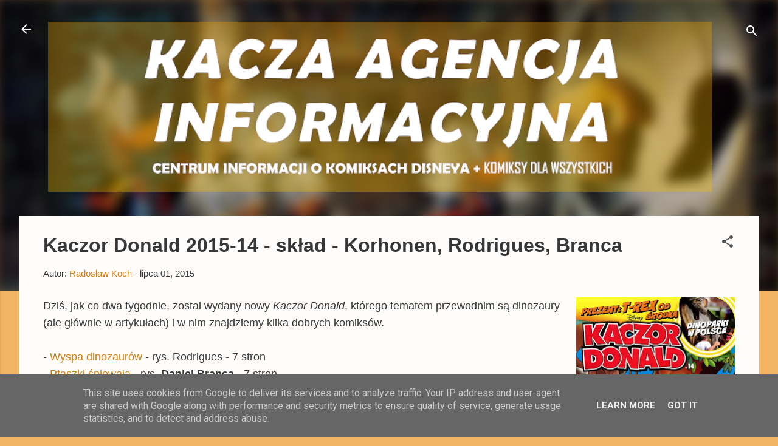

--- FILE ---
content_type: text/html; charset=UTF-8
request_url: https://www.komiksydisneya.pl/2015/07/kaczor-donald-2015-14-skad-korhonen.html
body_size: 33646
content:
<!DOCTYPE html>
<html dir='ltr' lang='pl' xmlns='http://www.w3.org/1999/xhtml' xmlns:b='http://www.google.com/2005/gml/b' xmlns:data='http://www.google.com/2005/gml/data' xmlns:expr='http://www.google.com/2005/gml/expr'>
<head>
<meta content='width=device-width, initial-scale=1' name='viewport'/>
<title>Kaczor Donald 2015-14 - skład - Korhonen, Rodrigues, Branca</title>
<meta content='text/html; charset=UTF-8' http-equiv='Content-Type'/>
<!-- Chrome, Firefox OS and Opera -->
<meta content='#f3b564' name='theme-color'/>
<!-- Windows Phone -->
<meta content='#f3b564' name='msapplication-navbutton-color'/>
<meta content='blogger' name='generator'/>
<link href='https://www.komiksydisneya.pl/favicon.ico' rel='icon' type='image/x-icon'/>
<link href='https://www.komiksydisneya.pl/2015/07/kaczor-donald-2015-14-skad-korhonen.html' rel='canonical'/>
<link rel="alternate" type="application/atom+xml" title="Kacza Agencja Informacyjna - Atom" href="https://www.komiksydisneya.pl/feeds/posts/default" />
<link rel="alternate" type="application/rss+xml" title="Kacza Agencja Informacyjna - RSS" href="https://www.komiksydisneya.pl/feeds/posts/default?alt=rss" />
<link rel="service.post" type="application/atom+xml" title="Kacza Agencja Informacyjna - Atom" href="https://www.blogger.com/feeds/6843512864687511232/posts/default" />

<link rel="alternate" type="application/atom+xml" title="Kacza Agencja Informacyjna - Atom" href="https://www.komiksydisneya.pl/feeds/1209109326228557019/comments/default" />
<!--Can't find substitution for tag [blog.ieCssRetrofitLinks]-->
<link href='https://blogger.googleusercontent.com/img/b/R29vZ2xl/AVvXsEhuhLEd2I9uQ0FkT741IPM0uvytbqUweNs7noTqHmM2GW5MLMBpyIucUXsbV9Ol0RZmkbg0p-bs1R4S2eyIzH6060Tc7JqVeoV2eJO1TjQJC4w58cPwrHg4cy9oN7ieaAfujvqRO_Qm_Vz3/s400/img378.jpg' rel='image_src'/>
<meta content='https://www.komiksydisneya.pl/2015/07/kaczor-donald-2015-14-skad-korhonen.html' property='og:url'/>
<meta content='Kaczor Donald 2015-14 - skład - Korhonen, Rodrigues, Branca' property='og:title'/>
<meta content='Informacje o komiksach Disneya z Kaczorem Donaldem i Myszką Miki. Recenzje komiksów humorystycznych. Kacze Opowieści' property='og:description'/>
<meta content='https://blogger.googleusercontent.com/img/b/R29vZ2xl/AVvXsEhuhLEd2I9uQ0FkT741IPM0uvytbqUweNs7noTqHmM2GW5MLMBpyIucUXsbV9Ol0RZmkbg0p-bs1R4S2eyIzH6060Tc7JqVeoV2eJO1TjQJC4w58cPwrHg4cy9oN7ieaAfujvqRO_Qm_Vz3/w1200-h630-p-k-no-nu/img378.jpg' property='og:image'/>
<style type='text/css'>@font-face{font-family:'Damion';font-style:normal;font-weight:400;font-display:swap;src:url(//fonts.gstatic.com/s/damion/v15/hv-XlzJ3KEUe_YZkZGw2EzJwV9J-.woff2)format('woff2');unicode-range:U+0100-02BA,U+02BD-02C5,U+02C7-02CC,U+02CE-02D7,U+02DD-02FF,U+0304,U+0308,U+0329,U+1D00-1DBF,U+1E00-1E9F,U+1EF2-1EFF,U+2020,U+20A0-20AB,U+20AD-20C0,U+2113,U+2C60-2C7F,U+A720-A7FF;}@font-face{font-family:'Damion';font-style:normal;font-weight:400;font-display:swap;src:url(//fonts.gstatic.com/s/damion/v15/hv-XlzJ3KEUe_YZkamw2EzJwVw.woff2)format('woff2');unicode-range:U+0000-00FF,U+0131,U+0152-0153,U+02BB-02BC,U+02C6,U+02DA,U+02DC,U+0304,U+0308,U+0329,U+2000-206F,U+20AC,U+2122,U+2191,U+2193,U+2212,U+2215,U+FEFF,U+FFFD;}@font-face{font-family:'Kenia';font-style:normal;font-weight:400;font-display:swap;src:url(//fonts.gstatic.com/s/kenia/v30/jizURE5PuHQH9pCJP0COwuGN.woff2)format('woff2');unicode-range:U+0000-00FF,U+0131,U+0152-0153,U+02BB-02BC,U+02C6,U+02DA,U+02DC,U+0304,U+0308,U+0329,U+2000-206F,U+20AC,U+2122,U+2191,U+2193,U+2212,U+2215,U+FEFF,U+FFFD;}@font-face{font-family:'Playfair Display';font-style:normal;font-weight:900;font-display:swap;src:url(//fonts.gstatic.com/s/playfairdisplay/v40/nuFvD-vYSZviVYUb_rj3ij__anPXJzDwcbmjWBN2PKfsunDTbtPK-F2qC0usEw.woff2)format('woff2');unicode-range:U+0301,U+0400-045F,U+0490-0491,U+04B0-04B1,U+2116;}@font-face{font-family:'Playfair Display';font-style:normal;font-weight:900;font-display:swap;src:url(//fonts.gstatic.com/s/playfairdisplay/v40/nuFvD-vYSZviVYUb_rj3ij__anPXJzDwcbmjWBN2PKfsunDYbtPK-F2qC0usEw.woff2)format('woff2');unicode-range:U+0102-0103,U+0110-0111,U+0128-0129,U+0168-0169,U+01A0-01A1,U+01AF-01B0,U+0300-0301,U+0303-0304,U+0308-0309,U+0323,U+0329,U+1EA0-1EF9,U+20AB;}@font-face{font-family:'Playfair Display';font-style:normal;font-weight:900;font-display:swap;src:url(//fonts.gstatic.com/s/playfairdisplay/v40/nuFvD-vYSZviVYUb_rj3ij__anPXJzDwcbmjWBN2PKfsunDZbtPK-F2qC0usEw.woff2)format('woff2');unicode-range:U+0100-02BA,U+02BD-02C5,U+02C7-02CC,U+02CE-02D7,U+02DD-02FF,U+0304,U+0308,U+0329,U+1D00-1DBF,U+1E00-1E9F,U+1EF2-1EFF,U+2020,U+20A0-20AB,U+20AD-20C0,U+2113,U+2C60-2C7F,U+A720-A7FF;}@font-face{font-family:'Playfair Display';font-style:normal;font-weight:900;font-display:swap;src:url(//fonts.gstatic.com/s/playfairdisplay/v40/nuFvD-vYSZviVYUb_rj3ij__anPXJzDwcbmjWBN2PKfsunDXbtPK-F2qC0s.woff2)format('woff2');unicode-range:U+0000-00FF,U+0131,U+0152-0153,U+02BB-02BC,U+02C6,U+02DA,U+02DC,U+0304,U+0308,U+0329,U+2000-206F,U+20AC,U+2122,U+2191,U+2193,U+2212,U+2215,U+FEFF,U+FFFD;}@font-face{font-family:'Roboto';font-style:italic;font-weight:300;font-stretch:100%;font-display:swap;src:url(//fonts.gstatic.com/s/roboto/v50/KFOKCnqEu92Fr1Mu53ZEC9_Vu3r1gIhOszmOClHrs6ljXfMMLt_QuAX-k3Yi128m0kN2.woff2)format('woff2');unicode-range:U+0460-052F,U+1C80-1C8A,U+20B4,U+2DE0-2DFF,U+A640-A69F,U+FE2E-FE2F;}@font-face{font-family:'Roboto';font-style:italic;font-weight:300;font-stretch:100%;font-display:swap;src:url(//fonts.gstatic.com/s/roboto/v50/KFOKCnqEu92Fr1Mu53ZEC9_Vu3r1gIhOszmOClHrs6ljXfMMLt_QuAz-k3Yi128m0kN2.woff2)format('woff2');unicode-range:U+0301,U+0400-045F,U+0490-0491,U+04B0-04B1,U+2116;}@font-face{font-family:'Roboto';font-style:italic;font-weight:300;font-stretch:100%;font-display:swap;src:url(//fonts.gstatic.com/s/roboto/v50/KFOKCnqEu92Fr1Mu53ZEC9_Vu3r1gIhOszmOClHrs6ljXfMMLt_QuAT-k3Yi128m0kN2.woff2)format('woff2');unicode-range:U+1F00-1FFF;}@font-face{font-family:'Roboto';font-style:italic;font-weight:300;font-stretch:100%;font-display:swap;src:url(//fonts.gstatic.com/s/roboto/v50/KFOKCnqEu92Fr1Mu53ZEC9_Vu3r1gIhOszmOClHrs6ljXfMMLt_QuAv-k3Yi128m0kN2.woff2)format('woff2');unicode-range:U+0370-0377,U+037A-037F,U+0384-038A,U+038C,U+038E-03A1,U+03A3-03FF;}@font-face{font-family:'Roboto';font-style:italic;font-weight:300;font-stretch:100%;font-display:swap;src:url(//fonts.gstatic.com/s/roboto/v50/KFOKCnqEu92Fr1Mu53ZEC9_Vu3r1gIhOszmOClHrs6ljXfMMLt_QuHT-k3Yi128m0kN2.woff2)format('woff2');unicode-range:U+0302-0303,U+0305,U+0307-0308,U+0310,U+0312,U+0315,U+031A,U+0326-0327,U+032C,U+032F-0330,U+0332-0333,U+0338,U+033A,U+0346,U+034D,U+0391-03A1,U+03A3-03A9,U+03B1-03C9,U+03D1,U+03D5-03D6,U+03F0-03F1,U+03F4-03F5,U+2016-2017,U+2034-2038,U+203C,U+2040,U+2043,U+2047,U+2050,U+2057,U+205F,U+2070-2071,U+2074-208E,U+2090-209C,U+20D0-20DC,U+20E1,U+20E5-20EF,U+2100-2112,U+2114-2115,U+2117-2121,U+2123-214F,U+2190,U+2192,U+2194-21AE,U+21B0-21E5,U+21F1-21F2,U+21F4-2211,U+2213-2214,U+2216-22FF,U+2308-230B,U+2310,U+2319,U+231C-2321,U+2336-237A,U+237C,U+2395,U+239B-23B7,U+23D0,U+23DC-23E1,U+2474-2475,U+25AF,U+25B3,U+25B7,U+25BD,U+25C1,U+25CA,U+25CC,U+25FB,U+266D-266F,U+27C0-27FF,U+2900-2AFF,U+2B0E-2B11,U+2B30-2B4C,U+2BFE,U+3030,U+FF5B,U+FF5D,U+1D400-1D7FF,U+1EE00-1EEFF;}@font-face{font-family:'Roboto';font-style:italic;font-weight:300;font-stretch:100%;font-display:swap;src:url(//fonts.gstatic.com/s/roboto/v50/KFOKCnqEu92Fr1Mu53ZEC9_Vu3r1gIhOszmOClHrs6ljXfMMLt_QuGb-k3Yi128m0kN2.woff2)format('woff2');unicode-range:U+0001-000C,U+000E-001F,U+007F-009F,U+20DD-20E0,U+20E2-20E4,U+2150-218F,U+2190,U+2192,U+2194-2199,U+21AF,U+21E6-21F0,U+21F3,U+2218-2219,U+2299,U+22C4-22C6,U+2300-243F,U+2440-244A,U+2460-24FF,U+25A0-27BF,U+2800-28FF,U+2921-2922,U+2981,U+29BF,U+29EB,U+2B00-2BFF,U+4DC0-4DFF,U+FFF9-FFFB,U+10140-1018E,U+10190-1019C,U+101A0,U+101D0-101FD,U+102E0-102FB,U+10E60-10E7E,U+1D2C0-1D2D3,U+1D2E0-1D37F,U+1F000-1F0FF,U+1F100-1F1AD,U+1F1E6-1F1FF,U+1F30D-1F30F,U+1F315,U+1F31C,U+1F31E,U+1F320-1F32C,U+1F336,U+1F378,U+1F37D,U+1F382,U+1F393-1F39F,U+1F3A7-1F3A8,U+1F3AC-1F3AF,U+1F3C2,U+1F3C4-1F3C6,U+1F3CA-1F3CE,U+1F3D4-1F3E0,U+1F3ED,U+1F3F1-1F3F3,U+1F3F5-1F3F7,U+1F408,U+1F415,U+1F41F,U+1F426,U+1F43F,U+1F441-1F442,U+1F444,U+1F446-1F449,U+1F44C-1F44E,U+1F453,U+1F46A,U+1F47D,U+1F4A3,U+1F4B0,U+1F4B3,U+1F4B9,U+1F4BB,U+1F4BF,U+1F4C8-1F4CB,U+1F4D6,U+1F4DA,U+1F4DF,U+1F4E3-1F4E6,U+1F4EA-1F4ED,U+1F4F7,U+1F4F9-1F4FB,U+1F4FD-1F4FE,U+1F503,U+1F507-1F50B,U+1F50D,U+1F512-1F513,U+1F53E-1F54A,U+1F54F-1F5FA,U+1F610,U+1F650-1F67F,U+1F687,U+1F68D,U+1F691,U+1F694,U+1F698,U+1F6AD,U+1F6B2,U+1F6B9-1F6BA,U+1F6BC,U+1F6C6-1F6CF,U+1F6D3-1F6D7,U+1F6E0-1F6EA,U+1F6F0-1F6F3,U+1F6F7-1F6FC,U+1F700-1F7FF,U+1F800-1F80B,U+1F810-1F847,U+1F850-1F859,U+1F860-1F887,U+1F890-1F8AD,U+1F8B0-1F8BB,U+1F8C0-1F8C1,U+1F900-1F90B,U+1F93B,U+1F946,U+1F984,U+1F996,U+1F9E9,U+1FA00-1FA6F,U+1FA70-1FA7C,U+1FA80-1FA89,U+1FA8F-1FAC6,U+1FACE-1FADC,U+1FADF-1FAE9,U+1FAF0-1FAF8,U+1FB00-1FBFF;}@font-face{font-family:'Roboto';font-style:italic;font-weight:300;font-stretch:100%;font-display:swap;src:url(//fonts.gstatic.com/s/roboto/v50/KFOKCnqEu92Fr1Mu53ZEC9_Vu3r1gIhOszmOClHrs6ljXfMMLt_QuAf-k3Yi128m0kN2.woff2)format('woff2');unicode-range:U+0102-0103,U+0110-0111,U+0128-0129,U+0168-0169,U+01A0-01A1,U+01AF-01B0,U+0300-0301,U+0303-0304,U+0308-0309,U+0323,U+0329,U+1EA0-1EF9,U+20AB;}@font-face{font-family:'Roboto';font-style:italic;font-weight:300;font-stretch:100%;font-display:swap;src:url(//fonts.gstatic.com/s/roboto/v50/KFOKCnqEu92Fr1Mu53ZEC9_Vu3r1gIhOszmOClHrs6ljXfMMLt_QuAb-k3Yi128m0kN2.woff2)format('woff2');unicode-range:U+0100-02BA,U+02BD-02C5,U+02C7-02CC,U+02CE-02D7,U+02DD-02FF,U+0304,U+0308,U+0329,U+1D00-1DBF,U+1E00-1E9F,U+1EF2-1EFF,U+2020,U+20A0-20AB,U+20AD-20C0,U+2113,U+2C60-2C7F,U+A720-A7FF;}@font-face{font-family:'Roboto';font-style:italic;font-weight:300;font-stretch:100%;font-display:swap;src:url(//fonts.gstatic.com/s/roboto/v50/KFOKCnqEu92Fr1Mu53ZEC9_Vu3r1gIhOszmOClHrs6ljXfMMLt_QuAj-k3Yi128m0g.woff2)format('woff2');unicode-range:U+0000-00FF,U+0131,U+0152-0153,U+02BB-02BC,U+02C6,U+02DA,U+02DC,U+0304,U+0308,U+0329,U+2000-206F,U+20AC,U+2122,U+2191,U+2193,U+2212,U+2215,U+FEFF,U+FFFD;}@font-face{font-family:'Roboto';font-style:normal;font-weight:400;font-stretch:100%;font-display:swap;src:url(//fonts.gstatic.com/s/roboto/v50/KFO7CnqEu92Fr1ME7kSn66aGLdTylUAMa3GUBHMdazTgWw.woff2)format('woff2');unicode-range:U+0460-052F,U+1C80-1C8A,U+20B4,U+2DE0-2DFF,U+A640-A69F,U+FE2E-FE2F;}@font-face{font-family:'Roboto';font-style:normal;font-weight:400;font-stretch:100%;font-display:swap;src:url(//fonts.gstatic.com/s/roboto/v50/KFO7CnqEu92Fr1ME7kSn66aGLdTylUAMa3iUBHMdazTgWw.woff2)format('woff2');unicode-range:U+0301,U+0400-045F,U+0490-0491,U+04B0-04B1,U+2116;}@font-face{font-family:'Roboto';font-style:normal;font-weight:400;font-stretch:100%;font-display:swap;src:url(//fonts.gstatic.com/s/roboto/v50/KFO7CnqEu92Fr1ME7kSn66aGLdTylUAMa3CUBHMdazTgWw.woff2)format('woff2');unicode-range:U+1F00-1FFF;}@font-face{font-family:'Roboto';font-style:normal;font-weight:400;font-stretch:100%;font-display:swap;src:url(//fonts.gstatic.com/s/roboto/v50/KFO7CnqEu92Fr1ME7kSn66aGLdTylUAMa3-UBHMdazTgWw.woff2)format('woff2');unicode-range:U+0370-0377,U+037A-037F,U+0384-038A,U+038C,U+038E-03A1,U+03A3-03FF;}@font-face{font-family:'Roboto';font-style:normal;font-weight:400;font-stretch:100%;font-display:swap;src:url(//fonts.gstatic.com/s/roboto/v50/KFO7CnqEu92Fr1ME7kSn66aGLdTylUAMawCUBHMdazTgWw.woff2)format('woff2');unicode-range:U+0302-0303,U+0305,U+0307-0308,U+0310,U+0312,U+0315,U+031A,U+0326-0327,U+032C,U+032F-0330,U+0332-0333,U+0338,U+033A,U+0346,U+034D,U+0391-03A1,U+03A3-03A9,U+03B1-03C9,U+03D1,U+03D5-03D6,U+03F0-03F1,U+03F4-03F5,U+2016-2017,U+2034-2038,U+203C,U+2040,U+2043,U+2047,U+2050,U+2057,U+205F,U+2070-2071,U+2074-208E,U+2090-209C,U+20D0-20DC,U+20E1,U+20E5-20EF,U+2100-2112,U+2114-2115,U+2117-2121,U+2123-214F,U+2190,U+2192,U+2194-21AE,U+21B0-21E5,U+21F1-21F2,U+21F4-2211,U+2213-2214,U+2216-22FF,U+2308-230B,U+2310,U+2319,U+231C-2321,U+2336-237A,U+237C,U+2395,U+239B-23B7,U+23D0,U+23DC-23E1,U+2474-2475,U+25AF,U+25B3,U+25B7,U+25BD,U+25C1,U+25CA,U+25CC,U+25FB,U+266D-266F,U+27C0-27FF,U+2900-2AFF,U+2B0E-2B11,U+2B30-2B4C,U+2BFE,U+3030,U+FF5B,U+FF5D,U+1D400-1D7FF,U+1EE00-1EEFF;}@font-face{font-family:'Roboto';font-style:normal;font-weight:400;font-stretch:100%;font-display:swap;src:url(//fonts.gstatic.com/s/roboto/v50/KFO7CnqEu92Fr1ME7kSn66aGLdTylUAMaxKUBHMdazTgWw.woff2)format('woff2');unicode-range:U+0001-000C,U+000E-001F,U+007F-009F,U+20DD-20E0,U+20E2-20E4,U+2150-218F,U+2190,U+2192,U+2194-2199,U+21AF,U+21E6-21F0,U+21F3,U+2218-2219,U+2299,U+22C4-22C6,U+2300-243F,U+2440-244A,U+2460-24FF,U+25A0-27BF,U+2800-28FF,U+2921-2922,U+2981,U+29BF,U+29EB,U+2B00-2BFF,U+4DC0-4DFF,U+FFF9-FFFB,U+10140-1018E,U+10190-1019C,U+101A0,U+101D0-101FD,U+102E0-102FB,U+10E60-10E7E,U+1D2C0-1D2D3,U+1D2E0-1D37F,U+1F000-1F0FF,U+1F100-1F1AD,U+1F1E6-1F1FF,U+1F30D-1F30F,U+1F315,U+1F31C,U+1F31E,U+1F320-1F32C,U+1F336,U+1F378,U+1F37D,U+1F382,U+1F393-1F39F,U+1F3A7-1F3A8,U+1F3AC-1F3AF,U+1F3C2,U+1F3C4-1F3C6,U+1F3CA-1F3CE,U+1F3D4-1F3E0,U+1F3ED,U+1F3F1-1F3F3,U+1F3F5-1F3F7,U+1F408,U+1F415,U+1F41F,U+1F426,U+1F43F,U+1F441-1F442,U+1F444,U+1F446-1F449,U+1F44C-1F44E,U+1F453,U+1F46A,U+1F47D,U+1F4A3,U+1F4B0,U+1F4B3,U+1F4B9,U+1F4BB,U+1F4BF,U+1F4C8-1F4CB,U+1F4D6,U+1F4DA,U+1F4DF,U+1F4E3-1F4E6,U+1F4EA-1F4ED,U+1F4F7,U+1F4F9-1F4FB,U+1F4FD-1F4FE,U+1F503,U+1F507-1F50B,U+1F50D,U+1F512-1F513,U+1F53E-1F54A,U+1F54F-1F5FA,U+1F610,U+1F650-1F67F,U+1F687,U+1F68D,U+1F691,U+1F694,U+1F698,U+1F6AD,U+1F6B2,U+1F6B9-1F6BA,U+1F6BC,U+1F6C6-1F6CF,U+1F6D3-1F6D7,U+1F6E0-1F6EA,U+1F6F0-1F6F3,U+1F6F7-1F6FC,U+1F700-1F7FF,U+1F800-1F80B,U+1F810-1F847,U+1F850-1F859,U+1F860-1F887,U+1F890-1F8AD,U+1F8B0-1F8BB,U+1F8C0-1F8C1,U+1F900-1F90B,U+1F93B,U+1F946,U+1F984,U+1F996,U+1F9E9,U+1FA00-1FA6F,U+1FA70-1FA7C,U+1FA80-1FA89,U+1FA8F-1FAC6,U+1FACE-1FADC,U+1FADF-1FAE9,U+1FAF0-1FAF8,U+1FB00-1FBFF;}@font-face{font-family:'Roboto';font-style:normal;font-weight:400;font-stretch:100%;font-display:swap;src:url(//fonts.gstatic.com/s/roboto/v50/KFO7CnqEu92Fr1ME7kSn66aGLdTylUAMa3OUBHMdazTgWw.woff2)format('woff2');unicode-range:U+0102-0103,U+0110-0111,U+0128-0129,U+0168-0169,U+01A0-01A1,U+01AF-01B0,U+0300-0301,U+0303-0304,U+0308-0309,U+0323,U+0329,U+1EA0-1EF9,U+20AB;}@font-face{font-family:'Roboto';font-style:normal;font-weight:400;font-stretch:100%;font-display:swap;src:url(//fonts.gstatic.com/s/roboto/v50/KFO7CnqEu92Fr1ME7kSn66aGLdTylUAMa3KUBHMdazTgWw.woff2)format('woff2');unicode-range:U+0100-02BA,U+02BD-02C5,U+02C7-02CC,U+02CE-02D7,U+02DD-02FF,U+0304,U+0308,U+0329,U+1D00-1DBF,U+1E00-1E9F,U+1EF2-1EFF,U+2020,U+20A0-20AB,U+20AD-20C0,U+2113,U+2C60-2C7F,U+A720-A7FF;}@font-face{font-family:'Roboto';font-style:normal;font-weight:400;font-stretch:100%;font-display:swap;src:url(//fonts.gstatic.com/s/roboto/v50/KFO7CnqEu92Fr1ME7kSn66aGLdTylUAMa3yUBHMdazQ.woff2)format('woff2');unicode-range:U+0000-00FF,U+0131,U+0152-0153,U+02BB-02BC,U+02C6,U+02DA,U+02DC,U+0304,U+0308,U+0329,U+2000-206F,U+20AC,U+2122,U+2191,U+2193,U+2212,U+2215,U+FEFF,U+FFFD;}@font-face{font-family:'Roboto';font-style:normal;font-weight:700;font-stretch:100%;font-display:swap;src:url(//fonts.gstatic.com/s/roboto/v50/KFO7CnqEu92Fr1ME7kSn66aGLdTylUAMa3GUBHMdazTgWw.woff2)format('woff2');unicode-range:U+0460-052F,U+1C80-1C8A,U+20B4,U+2DE0-2DFF,U+A640-A69F,U+FE2E-FE2F;}@font-face{font-family:'Roboto';font-style:normal;font-weight:700;font-stretch:100%;font-display:swap;src:url(//fonts.gstatic.com/s/roboto/v50/KFO7CnqEu92Fr1ME7kSn66aGLdTylUAMa3iUBHMdazTgWw.woff2)format('woff2');unicode-range:U+0301,U+0400-045F,U+0490-0491,U+04B0-04B1,U+2116;}@font-face{font-family:'Roboto';font-style:normal;font-weight:700;font-stretch:100%;font-display:swap;src:url(//fonts.gstatic.com/s/roboto/v50/KFO7CnqEu92Fr1ME7kSn66aGLdTylUAMa3CUBHMdazTgWw.woff2)format('woff2');unicode-range:U+1F00-1FFF;}@font-face{font-family:'Roboto';font-style:normal;font-weight:700;font-stretch:100%;font-display:swap;src:url(//fonts.gstatic.com/s/roboto/v50/KFO7CnqEu92Fr1ME7kSn66aGLdTylUAMa3-UBHMdazTgWw.woff2)format('woff2');unicode-range:U+0370-0377,U+037A-037F,U+0384-038A,U+038C,U+038E-03A1,U+03A3-03FF;}@font-face{font-family:'Roboto';font-style:normal;font-weight:700;font-stretch:100%;font-display:swap;src:url(//fonts.gstatic.com/s/roboto/v50/KFO7CnqEu92Fr1ME7kSn66aGLdTylUAMawCUBHMdazTgWw.woff2)format('woff2');unicode-range:U+0302-0303,U+0305,U+0307-0308,U+0310,U+0312,U+0315,U+031A,U+0326-0327,U+032C,U+032F-0330,U+0332-0333,U+0338,U+033A,U+0346,U+034D,U+0391-03A1,U+03A3-03A9,U+03B1-03C9,U+03D1,U+03D5-03D6,U+03F0-03F1,U+03F4-03F5,U+2016-2017,U+2034-2038,U+203C,U+2040,U+2043,U+2047,U+2050,U+2057,U+205F,U+2070-2071,U+2074-208E,U+2090-209C,U+20D0-20DC,U+20E1,U+20E5-20EF,U+2100-2112,U+2114-2115,U+2117-2121,U+2123-214F,U+2190,U+2192,U+2194-21AE,U+21B0-21E5,U+21F1-21F2,U+21F4-2211,U+2213-2214,U+2216-22FF,U+2308-230B,U+2310,U+2319,U+231C-2321,U+2336-237A,U+237C,U+2395,U+239B-23B7,U+23D0,U+23DC-23E1,U+2474-2475,U+25AF,U+25B3,U+25B7,U+25BD,U+25C1,U+25CA,U+25CC,U+25FB,U+266D-266F,U+27C0-27FF,U+2900-2AFF,U+2B0E-2B11,U+2B30-2B4C,U+2BFE,U+3030,U+FF5B,U+FF5D,U+1D400-1D7FF,U+1EE00-1EEFF;}@font-face{font-family:'Roboto';font-style:normal;font-weight:700;font-stretch:100%;font-display:swap;src:url(//fonts.gstatic.com/s/roboto/v50/KFO7CnqEu92Fr1ME7kSn66aGLdTylUAMaxKUBHMdazTgWw.woff2)format('woff2');unicode-range:U+0001-000C,U+000E-001F,U+007F-009F,U+20DD-20E0,U+20E2-20E4,U+2150-218F,U+2190,U+2192,U+2194-2199,U+21AF,U+21E6-21F0,U+21F3,U+2218-2219,U+2299,U+22C4-22C6,U+2300-243F,U+2440-244A,U+2460-24FF,U+25A0-27BF,U+2800-28FF,U+2921-2922,U+2981,U+29BF,U+29EB,U+2B00-2BFF,U+4DC0-4DFF,U+FFF9-FFFB,U+10140-1018E,U+10190-1019C,U+101A0,U+101D0-101FD,U+102E0-102FB,U+10E60-10E7E,U+1D2C0-1D2D3,U+1D2E0-1D37F,U+1F000-1F0FF,U+1F100-1F1AD,U+1F1E6-1F1FF,U+1F30D-1F30F,U+1F315,U+1F31C,U+1F31E,U+1F320-1F32C,U+1F336,U+1F378,U+1F37D,U+1F382,U+1F393-1F39F,U+1F3A7-1F3A8,U+1F3AC-1F3AF,U+1F3C2,U+1F3C4-1F3C6,U+1F3CA-1F3CE,U+1F3D4-1F3E0,U+1F3ED,U+1F3F1-1F3F3,U+1F3F5-1F3F7,U+1F408,U+1F415,U+1F41F,U+1F426,U+1F43F,U+1F441-1F442,U+1F444,U+1F446-1F449,U+1F44C-1F44E,U+1F453,U+1F46A,U+1F47D,U+1F4A3,U+1F4B0,U+1F4B3,U+1F4B9,U+1F4BB,U+1F4BF,U+1F4C8-1F4CB,U+1F4D6,U+1F4DA,U+1F4DF,U+1F4E3-1F4E6,U+1F4EA-1F4ED,U+1F4F7,U+1F4F9-1F4FB,U+1F4FD-1F4FE,U+1F503,U+1F507-1F50B,U+1F50D,U+1F512-1F513,U+1F53E-1F54A,U+1F54F-1F5FA,U+1F610,U+1F650-1F67F,U+1F687,U+1F68D,U+1F691,U+1F694,U+1F698,U+1F6AD,U+1F6B2,U+1F6B9-1F6BA,U+1F6BC,U+1F6C6-1F6CF,U+1F6D3-1F6D7,U+1F6E0-1F6EA,U+1F6F0-1F6F3,U+1F6F7-1F6FC,U+1F700-1F7FF,U+1F800-1F80B,U+1F810-1F847,U+1F850-1F859,U+1F860-1F887,U+1F890-1F8AD,U+1F8B0-1F8BB,U+1F8C0-1F8C1,U+1F900-1F90B,U+1F93B,U+1F946,U+1F984,U+1F996,U+1F9E9,U+1FA00-1FA6F,U+1FA70-1FA7C,U+1FA80-1FA89,U+1FA8F-1FAC6,U+1FACE-1FADC,U+1FADF-1FAE9,U+1FAF0-1FAF8,U+1FB00-1FBFF;}@font-face{font-family:'Roboto';font-style:normal;font-weight:700;font-stretch:100%;font-display:swap;src:url(//fonts.gstatic.com/s/roboto/v50/KFO7CnqEu92Fr1ME7kSn66aGLdTylUAMa3OUBHMdazTgWw.woff2)format('woff2');unicode-range:U+0102-0103,U+0110-0111,U+0128-0129,U+0168-0169,U+01A0-01A1,U+01AF-01B0,U+0300-0301,U+0303-0304,U+0308-0309,U+0323,U+0329,U+1EA0-1EF9,U+20AB;}@font-face{font-family:'Roboto';font-style:normal;font-weight:700;font-stretch:100%;font-display:swap;src:url(//fonts.gstatic.com/s/roboto/v50/KFO7CnqEu92Fr1ME7kSn66aGLdTylUAMa3KUBHMdazTgWw.woff2)format('woff2');unicode-range:U+0100-02BA,U+02BD-02C5,U+02C7-02CC,U+02CE-02D7,U+02DD-02FF,U+0304,U+0308,U+0329,U+1D00-1DBF,U+1E00-1E9F,U+1EF2-1EFF,U+2020,U+20A0-20AB,U+20AD-20C0,U+2113,U+2C60-2C7F,U+A720-A7FF;}@font-face{font-family:'Roboto';font-style:normal;font-weight:700;font-stretch:100%;font-display:swap;src:url(//fonts.gstatic.com/s/roboto/v50/KFO7CnqEu92Fr1ME7kSn66aGLdTylUAMa3yUBHMdazQ.woff2)format('woff2');unicode-range:U+0000-00FF,U+0131,U+0152-0153,U+02BB-02BC,U+02C6,U+02DA,U+02DC,U+0304,U+0308,U+0329,U+2000-206F,U+20AC,U+2122,U+2191,U+2193,U+2212,U+2215,U+FEFF,U+FFFD;}</style>
<style id='page-skin-1' type='text/css'><!--
/*! normalize.css v3.0.1 | MIT License | git.io/normalize */html{font-family:sans-serif;-ms-text-size-adjust:100%;-webkit-text-size-adjust:100%}body{margin:0}article,aside,details,figcaption,figure,footer,header,hgroup,main,nav,section,summary{display:block}audio,canvas,progress,video{display:inline-block;vertical-align:baseline}audio:not([controls]){display:none;height:0}[hidden],template{display:none}a{background:transparent}a:active,a:hover{outline:0}abbr[title]{border-bottom:1px dotted}b,strong{font-weight:bold}dfn{font-style:italic}h1{font-size:2em;margin:.67em 0}mark{background:#ff0;color:#000}small{font-size:80%}sub,sup{font-size:75%;line-height:0;position:relative;vertical-align:baseline}sup{top:-0.5em}sub{bottom:-0.25em}img{border:0}svg:not(:root){overflow:hidden}figure{margin:1em 40px}hr{-moz-box-sizing:content-box;box-sizing:content-box;height:0}pre{overflow:auto}code,kbd,pre,samp{font-family:monospace,monospace;font-size:1em}button,input,optgroup,select,textarea{color:inherit;font:inherit;margin:0}button{overflow:visible}button,select{text-transform:none}button,html input[type="button"],input[type="reset"],input[type="submit"]{-webkit-appearance:button;cursor:pointer}button[disabled],html input[disabled]{cursor:default}button::-moz-focus-inner,input::-moz-focus-inner{border:0;padding:0}input{line-height:normal}input[type="checkbox"],input[type="radio"]{box-sizing:border-box;padding:0}input[type="number"]::-webkit-inner-spin-button,input[type="number"]::-webkit-outer-spin-button{height:auto}input[type="search"]{-webkit-appearance:textfield;-moz-box-sizing:content-box;-webkit-box-sizing:content-box;box-sizing:content-box}input[type="search"]::-webkit-search-cancel-button,input[type="search"]::-webkit-search-decoration{-webkit-appearance:none}fieldset{border:1px solid #c0c0c0;margin:0 2px;padding:.35em .625em .75em}legend{border:0;padding:0}textarea{overflow:auto}optgroup{font-weight:bold}table{border-collapse:collapse;border-spacing:0}td,th{padding:0}
/*!************************************************
* Blogger Template Style
* Name: Contempo
**************************************************/
body{
overflow-wrap:break-word;
word-break:break-word;
word-wrap:break-word
}
.hidden{
display:none
}
.invisible{
visibility:hidden
}
.container::after,.float-container::after{
clear:both;
content:"";
display:table
}
.clearboth{
clear:both
}
#comments .comment .comment-actions,.subscribe-popup .FollowByEmail .follow-by-email-submit,.widget.Profile .profile-link,.widget.Profile .profile-link.visit-profile{
background:0 0;
border:0;
box-shadow:none;
color:#ce7d0f;
cursor:pointer;
font-size:14px;
font-weight:700;
outline:0;
text-decoration:none;
text-transform:uppercase;
width:auto
}
.dim-overlay{
background-color:rgba(0,0,0,.54);
height:100vh;
left:0;
position:fixed;
top:0;
width:100%
}
#sharing-dim-overlay{
background-color:transparent
}
input::-ms-clear{
display:none
}
.blogger-logo,.svg-icon-24.blogger-logo{
fill:#ff9800;
opacity:1
}
.loading-spinner-large{
-webkit-animation:mspin-rotate 1.568s infinite linear;
animation:mspin-rotate 1.568s infinite linear;
height:48px;
overflow:hidden;
position:absolute;
width:48px;
z-index:200
}
.loading-spinner-large>div{
-webkit-animation:mspin-revrot 5332ms infinite steps(4);
animation:mspin-revrot 5332ms infinite steps(4)
}
.loading-spinner-large>div>div{
-webkit-animation:mspin-singlecolor-large-film 1333ms infinite steps(81);
animation:mspin-singlecolor-large-film 1333ms infinite steps(81);
background-size:100%;
height:48px;
width:3888px
}
.mspin-black-large>div>div,.mspin-grey_54-large>div>div{
background-image:url(https://www.blogblog.com/indie/mspin_black_large.svg)
}
.mspin-white-large>div>div{
background-image:url(https://www.blogblog.com/indie/mspin_white_large.svg)
}
.mspin-grey_54-large{
opacity:.54
}
@-webkit-keyframes mspin-singlecolor-large-film{
from{
-webkit-transform:translateX(0);
transform:translateX(0)
}
to{
-webkit-transform:translateX(-3888px);
transform:translateX(-3888px)
}
}
@keyframes mspin-singlecolor-large-film{
from{
-webkit-transform:translateX(0);
transform:translateX(0)
}
to{
-webkit-transform:translateX(-3888px);
transform:translateX(-3888px)
}
}
@-webkit-keyframes mspin-rotate{
from{
-webkit-transform:rotate(0);
transform:rotate(0)
}
to{
-webkit-transform:rotate(360deg);
transform:rotate(360deg)
}
}
@keyframes mspin-rotate{
from{
-webkit-transform:rotate(0);
transform:rotate(0)
}
to{
-webkit-transform:rotate(360deg);
transform:rotate(360deg)
}
}
@-webkit-keyframes mspin-revrot{
from{
-webkit-transform:rotate(0);
transform:rotate(0)
}
to{
-webkit-transform:rotate(-360deg);
transform:rotate(-360deg)
}
}
@keyframes mspin-revrot{
from{
-webkit-transform:rotate(0);
transform:rotate(0)
}
to{
-webkit-transform:rotate(-360deg);
transform:rotate(-360deg)
}
}
.skip-navigation{
background-color:#fff;
box-sizing:border-box;
color:#000;
display:block;
height:0;
left:0;
line-height:50px;
overflow:hidden;
padding-top:0;
position:fixed;
text-align:center;
top:0;
-webkit-transition:box-shadow .3s,height .3s,padding-top .3s;
transition:box-shadow .3s,height .3s,padding-top .3s;
width:100%;
z-index:900
}
.skip-navigation:focus{
box-shadow:0 4px 5px 0 rgba(0,0,0,.14),0 1px 10px 0 rgba(0,0,0,.12),0 2px 4px -1px rgba(0,0,0,.2);
height:50px
}
#main{
outline:0
}
.main-heading{
position:absolute;
clip:rect(1px,1px,1px,1px);
padding:0;
border:0;
height:1px;
width:1px;
overflow:hidden
}
.Attribution{
margin-top:1em;
text-align:center
}
.Attribution .blogger img,.Attribution .blogger svg{
vertical-align:bottom
}
.Attribution .blogger img{
margin-right:.5em
}
.Attribution div{
line-height:24px;
margin-top:.5em
}
.Attribution .copyright,.Attribution .image-attribution{
font-size:.7em;
margin-top:1.5em
}
.BLOG_mobile_video_class{
display:none
}
.bg-photo{
background-attachment:scroll!important
}
body .CSS_LIGHTBOX{
z-index:900
}
.extendable .show-less,.extendable .show-more{
border-color:#ce7d0f;
color:#ce7d0f;
margin-top:8px
}
.extendable .show-less.hidden,.extendable .show-more.hidden{
display:none
}
.inline-ad{
display:none;
max-width:100%;
overflow:hidden
}
.adsbygoogle{
display:block
}
#cookieChoiceInfo{
bottom:0;
top:auto
}
iframe.b-hbp-video{
border:0
}
.post-body img{
max-width:100%
}
.post-body iframe{
max-width:100%
}
.post-body a[imageanchor="1"]{
display:inline-block
}
.byline{
margin-right:1em
}
.byline:last-child{
margin-right:0
}
.link-copied-dialog{
max-width:520px;
outline:0
}
.link-copied-dialog .modal-dialog-buttons{
margin-top:8px
}
.link-copied-dialog .goog-buttonset-default{
background:0 0;
border:0
}
.link-copied-dialog .goog-buttonset-default:focus{
outline:0
}
.paging-control-container{
margin-bottom:16px
}
.paging-control-container .paging-control{
display:inline-block
}
.paging-control-container .comment-range-text::after,.paging-control-container .paging-control{
color:#ce7d0f
}
.paging-control-container .comment-range-text,.paging-control-container .paging-control{
margin-right:8px
}
.paging-control-container .comment-range-text::after,.paging-control-container .paging-control::after{
content:"\b7";
cursor:default;
padding-left:8px;
pointer-events:none
}
.paging-control-container .comment-range-text:last-child::after,.paging-control-container .paging-control:last-child::after{
content:none
}
.byline.reactions iframe{
height:20px
}
.b-notification{
color:#000;
background-color:#fff;
border-bottom:solid 1px #000;
box-sizing:border-box;
padding:16px 32px;
text-align:center
}
.b-notification.visible{
-webkit-transition:margin-top .3s cubic-bezier(.4,0,.2,1);
transition:margin-top .3s cubic-bezier(.4,0,.2,1)
}
.b-notification.invisible{
position:absolute
}
.b-notification-close{
position:absolute;
right:8px;
top:8px
}
.no-posts-message{
line-height:40px;
text-align:center
}
@media screen and (max-width:800px){
body.item-view .post-body a[imageanchor="1"][style*="float: left;"],body.item-view .post-body a[imageanchor="1"][style*="float: right;"]{
float:none!important;
clear:none!important
}
body.item-view .post-body a[imageanchor="1"] img{
display:block;
height:auto;
margin:0 auto
}
body.item-view .post-body>.separator:first-child>a[imageanchor="1"]:first-child{
margin-top:20px
}
.post-body a[imageanchor]{
display:block
}
body.item-view .post-body a[imageanchor="1"]{
margin-left:0!important;
margin-right:0!important
}
body.item-view .post-body a[imageanchor="1"]+a[imageanchor="1"]{
margin-top:16px
}
}
.item-control{
display:none
}
#comments{
border-top:1px dashed rgba(0,0,0,.54);
margin-top:20px;
padding:20px
}
#comments .comment-thread ol{
margin:0;
padding-left:0;
padding-left:0
}
#comments .comment .comment-replybox-single,#comments .comment-thread .comment-replies{
margin-left:60px
}
#comments .comment-thread .thread-count{
display:none
}
#comments .comment{
list-style-type:none;
padding:0 0 30px;
position:relative
}
#comments .comment .comment{
padding-bottom:8px
}
.comment .avatar-image-container{
position:absolute
}
.comment .avatar-image-container img{
border-radius:50%
}
.avatar-image-container svg,.comment .avatar-image-container .avatar-icon{
border-radius:50%;
border:solid 1px #4f4f4f;
box-sizing:border-box;
fill:#4f4f4f;
height:35px;
margin:0;
padding:7px;
width:35px
}
.comment .comment-block{
margin-top:10px;
margin-left:60px;
padding-bottom:0
}
#comments .comment-author-header-wrapper{
margin-left:40px
}
#comments .comment .thread-expanded .comment-block{
padding-bottom:20px
}
#comments .comment .comment-header .user,#comments .comment .comment-header .user a{
color:#373737;
font-style:normal;
font-weight:700
}
#comments .comment .comment-actions{
bottom:0;
margin-bottom:15px;
position:absolute
}
#comments .comment .comment-actions>*{
margin-right:8px
}
#comments .comment .comment-header .datetime{
bottom:0;
color:rgba(55,55,55,.54);
display:inline-block;
font-size:13px;
font-style:italic;
margin-left:8px
}
#comments .comment .comment-footer .comment-timestamp a,#comments .comment .comment-header .datetime a{
color:rgba(55,55,55,.54)
}
#comments .comment .comment-content,.comment .comment-body{
margin-top:12px;
word-break:break-word
}
.comment-body{
margin-bottom:12px
}
#comments.embed[data-num-comments="0"]{
border:0;
margin-top:0;
padding-top:0
}
#comments.embed[data-num-comments="0"] #comment-post-message,#comments.embed[data-num-comments="0"] div.comment-form>p,#comments.embed[data-num-comments="0"] p.comment-footer{
display:none
}
#comment-editor-src{
display:none
}
.comments .comments-content .loadmore.loaded{
max-height:0;
opacity:0;
overflow:hidden
}
.extendable .remaining-items{
height:0;
overflow:hidden;
-webkit-transition:height .3s cubic-bezier(.4,0,.2,1);
transition:height .3s cubic-bezier(.4,0,.2,1)
}
.extendable .remaining-items.expanded{
height:auto
}
.svg-icon-24,.svg-icon-24-button{
cursor:pointer;
height:24px;
width:24px;
min-width:24px
}
.touch-icon{
margin:-12px;
padding:12px
}
.touch-icon:active,.touch-icon:focus{
background-color:rgba(153,153,153,.4);
border-radius:50%
}
svg:not(:root).touch-icon{
overflow:visible
}
html[dir=rtl] .rtl-reversible-icon{
-webkit-transform:scaleX(-1);
-ms-transform:scaleX(-1);
transform:scaleX(-1)
}
.svg-icon-24-button,.touch-icon-button{
background:0 0;
border:0;
margin:0;
outline:0;
padding:0
}
.touch-icon-button .touch-icon:active,.touch-icon-button .touch-icon:focus{
background-color:transparent
}
.touch-icon-button:active .touch-icon,.touch-icon-button:focus .touch-icon{
background-color:rgba(153,153,153,.4);
border-radius:50%
}
.Profile .default-avatar-wrapper .avatar-icon{
border-radius:50%;
border:solid 1px #4f4f4f;
box-sizing:border-box;
fill:#4f4f4f;
margin:0
}
.Profile .individual .default-avatar-wrapper .avatar-icon{
padding:25px
}
.Profile .individual .avatar-icon,.Profile .individual .profile-img{
height:120px;
width:120px
}
.Profile .team .default-avatar-wrapper .avatar-icon{
padding:8px
}
.Profile .team .avatar-icon,.Profile .team .default-avatar-wrapper,.Profile .team .profile-img{
height:40px;
width:40px
}
.snippet-container{
margin:0;
position:relative;
overflow:hidden
}
.snippet-fade{
bottom:0;
box-sizing:border-box;
position:absolute;
width:96px
}
.snippet-fade{
right:0
}
.snippet-fade:after{
content:"\2026"
}
.snippet-fade:after{
float:right
}
.post-bottom{
-webkit-box-align:center;
-webkit-align-items:center;
-ms-flex-align:center;
align-items:center;
display:-webkit-box;
display:-webkit-flex;
display:-ms-flexbox;
display:flex;
-webkit-flex-wrap:wrap;
-ms-flex-wrap:wrap;
flex-wrap:wrap
}
.post-footer{
-webkit-box-flex:1;
-webkit-flex:1 1 auto;
-ms-flex:1 1 auto;
flex:1 1 auto;
-webkit-flex-wrap:wrap;
-ms-flex-wrap:wrap;
flex-wrap:wrap;
-webkit-box-ordinal-group:2;
-webkit-order:1;
-ms-flex-order:1;
order:1
}
.post-footer>*{
-webkit-box-flex:0;
-webkit-flex:0 1 auto;
-ms-flex:0 1 auto;
flex:0 1 auto
}
.post-footer .byline:last-child{
margin-right:1em
}
.jump-link{
-webkit-box-flex:0;
-webkit-flex:0 0 auto;
-ms-flex:0 0 auto;
flex:0 0 auto;
-webkit-box-ordinal-group:3;
-webkit-order:2;
-ms-flex-order:2;
order:2
}
.centered-top-container.sticky{
left:0;
position:fixed;
right:0;
top:0;
width:auto;
z-index:50;
-webkit-transition-property:opacity,-webkit-transform;
transition-property:opacity,-webkit-transform;
transition-property:transform,opacity;
transition-property:transform,opacity,-webkit-transform;
-webkit-transition-duration:.2s;
transition-duration:.2s;
-webkit-transition-timing-function:cubic-bezier(.4,0,.2,1);
transition-timing-function:cubic-bezier(.4,0,.2,1)
}
.centered-top-placeholder{
display:none
}
.collapsed-header .centered-top-placeholder{
display:block
}
.centered-top-container .Header .replaced h1,.centered-top-placeholder .Header .replaced h1{
display:none
}
.centered-top-container.sticky .Header .replaced h1{
display:block
}
.centered-top-container.sticky .Header .header-widget{
background:0 0
}
.centered-top-container.sticky .Header .header-image-wrapper{
display:none
}
.centered-top-container img,.centered-top-placeholder img{
max-width:100%
}
.collapsible{
-webkit-transition:height .3s cubic-bezier(.4,0,.2,1);
transition:height .3s cubic-bezier(.4,0,.2,1)
}
.collapsible,.collapsible>summary{
display:block;
overflow:hidden
}
.collapsible>:not(summary){
display:none
}
.collapsible[open]>:not(summary){
display:block
}
.collapsible:focus,.collapsible>summary:focus{
outline:0
}
.collapsible>summary{
cursor:pointer;
display:block;
padding:0
}
.collapsible:focus>summary,.collapsible>summary:focus{
background-color:transparent
}
.collapsible>summary::-webkit-details-marker{
display:none
}
.collapsible-title{
-webkit-box-align:center;
-webkit-align-items:center;
-ms-flex-align:center;
align-items:center;
display:-webkit-box;
display:-webkit-flex;
display:-ms-flexbox;
display:flex
}
.collapsible-title .title{
-webkit-box-flex:1;
-webkit-flex:1 1 auto;
-ms-flex:1 1 auto;
flex:1 1 auto;
-webkit-box-ordinal-group:1;
-webkit-order:0;
-ms-flex-order:0;
order:0;
overflow:hidden;
text-overflow:ellipsis;
white-space:nowrap
}
.collapsible-title .chevron-down,.collapsible[open] .collapsible-title .chevron-up{
display:block
}
.collapsible-title .chevron-up,.collapsible[open] .collapsible-title .chevron-down{
display:none
}
.flat-button{
cursor:pointer;
display:inline-block;
font-weight:700;
text-transform:uppercase;
border-radius:2px;
padding:8px;
margin:-8px
}
.flat-icon-button{
background:0 0;
border:0;
margin:0;
outline:0;
padding:0;
margin:-12px;
padding:12px;
cursor:pointer;
box-sizing:content-box;
display:inline-block;
line-height:0
}
.flat-icon-button,.flat-icon-button .splash-wrapper{
border-radius:50%
}
.flat-icon-button .splash.animate{
-webkit-animation-duration:.3s;
animation-duration:.3s
}
.overflowable-container{
max-height:46px;
overflow:hidden;
position:relative
}
.overflow-button{
cursor:pointer
}
#overflowable-dim-overlay{
background:0 0
}
.overflow-popup{
box-shadow:0 2px 2px 0 rgba(0,0,0,.14),0 3px 1px -2px rgba(0,0,0,.2),0 1px 5px 0 rgba(0,0,0,.12);
background-color:#fffbf7;
left:0;
max-width:calc(100% - 32px);
position:absolute;
top:0;
visibility:hidden;
z-index:101
}
.overflow-popup ul{
list-style:none
}
.overflow-popup .tabs li,.overflow-popup li{
display:block;
height:auto
}
.overflow-popup .tabs li{
padding-left:0;
padding-right:0
}
.overflow-button.hidden,.overflow-popup .tabs li.hidden,.overflow-popup li.hidden{
display:none
}
.bb-widget tipbox-jrpz{
null
}
.pill-button{
background:0 0;
border:1px solid;
border-radius:12px;
cursor:pointer;
display:inline-block;
padding:4px 16px;
text-transform:uppercase
}
.ripple{
position:relative
}
.ripple>*{
z-index:1
}
.splash-wrapper{
bottom:0;
left:0;
overflow:hidden;
pointer-events:none;
position:absolute;
right:0;
top:0;
z-index:0
}
.splash{
background:#ccc;
border-radius:100%;
display:block;
opacity:.6;
position:absolute;
-webkit-transform:scale(0);
-ms-transform:scale(0);
transform:scale(0)
}
.splash.animate{
-webkit-animation:ripple-effect .4s linear;
animation:ripple-effect .4s linear
}
@-webkit-keyframes ripple-effect{
100%{
opacity:0;
-webkit-transform:scale(2.5);
transform:scale(2.5)
}
}
@keyframes ripple-effect{
100%{
opacity:0;
-webkit-transform:scale(2.5);
transform:scale(2.5)
}
}
.search{
display:-webkit-box;
display:-webkit-flex;
display:-ms-flexbox;
display:flex;
line-height:24px;
width:24px
}
.search.focused{
width:100%
}
.search.focused .section{
width:100%
}
.search form{
z-index:101
}
.search h3{
display:none
}
.search form{
display:-webkit-box;
display:-webkit-flex;
display:-ms-flexbox;
display:flex;
-webkit-box-flex:1;
-webkit-flex:1 0 0;
-ms-flex:1 0 0px;
flex:1 0 0;
border-bottom:solid 1px transparent;
padding-bottom:8px
}
.search form>*{
display:none
}
.search.focused form>*{
display:block
}
.search .search-input label{
display:none
}
.centered-top-placeholder.cloned .search form{
z-index:30
}
.search.focused form{
border-color:#ffffff;
position:relative;
width:auto
}
.collapsed-header .centered-top-container .search.focused form{
border-bottom-color:transparent
}
.search-expand{
-webkit-box-flex:0;
-webkit-flex:0 0 auto;
-ms-flex:0 0 auto;
flex:0 0 auto
}
.search-expand-text{
display:none
}
.search-close{
display:inline;
vertical-align:middle
}
.search-input{
-webkit-box-flex:1;
-webkit-flex:1 0 1px;
-ms-flex:1 0 1px;
flex:1 0 1px
}
.search-input input{
background:0 0;
border:0;
box-sizing:border-box;
color:#ffffff;
display:inline-block;
outline:0;
width:calc(100% - 48px)
}
.search-input input.no-cursor{
color:transparent;
text-shadow:0 0 0 #ffffff
}
.collapsed-header .centered-top-container .search-action,.collapsed-header .centered-top-container .search-input input{
color:#373737
}
.collapsed-header .centered-top-container .search-input input.no-cursor{
color:transparent;
text-shadow:0 0 0 #373737
}
.collapsed-header .centered-top-container .search-input input.no-cursor:focus,.search-input input.no-cursor:focus{
outline:0
}
.search-focused>*{
visibility:hidden
}
.search-focused .search,.search-focused .search-icon{
visibility:visible
}
.search.focused .search-action{
display:block
}
.search.focused .search-action:disabled{
opacity:.3
}
.widget.Sharing .sharing-button{
display:none
}
.widget.Sharing .sharing-buttons li{
padding:0
}
.widget.Sharing .sharing-buttons li span{
display:none
}
.post-share-buttons{
position:relative
}
.centered-bottom .share-buttons .svg-icon-24,.share-buttons .svg-icon-24{
fill:#737373
}
.sharing-open.touch-icon-button:active .touch-icon,.sharing-open.touch-icon-button:focus .touch-icon{
background-color:transparent
}
.share-buttons{
background-color:#fffbf7;
border-radius:2px;
box-shadow:0 2px 2px 0 rgba(0,0,0,.14),0 3px 1px -2px rgba(0,0,0,.2),0 1px 5px 0 rgba(0,0,0,.12);
color:#7b7b7b;
list-style:none;
margin:0;
padding:8px 0;
position:absolute;
top:-11px;
min-width:200px;
z-index:101
}
.share-buttons.hidden{
display:none
}
.sharing-button{
background:0 0;
border:0;
margin:0;
outline:0;
padding:0;
cursor:pointer
}
.share-buttons li{
margin:0;
height:48px
}
.share-buttons li:last-child{
margin-bottom:0
}
.share-buttons li .sharing-platform-button{
box-sizing:border-box;
cursor:pointer;
display:block;
height:100%;
margin-bottom:0;
padding:0 16px;
position:relative;
width:100%
}
.share-buttons li .sharing-platform-button:focus,.share-buttons li .sharing-platform-button:hover{
background-color:rgba(128,128,128,.1);
outline:0
}
.share-buttons li svg[class*=" sharing-"],.share-buttons li svg[class^=sharing-]{
position:absolute;
top:10px
}
.share-buttons li span.sharing-platform-button{
position:relative;
top:0
}
.share-buttons li .platform-sharing-text{
display:block;
font-size:16px;
line-height:48px;
white-space:nowrap
}
.share-buttons li .platform-sharing-text{
margin-left:56px
}
.sidebar-container{
background-color:#fffdfb;
max-width:250px;
overflow-y:auto;
-webkit-transition-property:-webkit-transform;
transition-property:-webkit-transform;
transition-property:transform;
transition-property:transform,-webkit-transform;
-webkit-transition-duration:.3s;
transition-duration:.3s;
-webkit-transition-timing-function:cubic-bezier(0,0,.2,1);
transition-timing-function:cubic-bezier(0,0,.2,1);
width:250px;
z-index:101;
-webkit-overflow-scrolling:touch
}
.sidebar-container .navigation{
line-height:0;
padding:16px
}
.sidebar-container .sidebar-back{
cursor:pointer
}
.sidebar-container .widget{
background:0 0;
margin:0 16px;
padding:16px 0
}
.sidebar-container .widget .title{
color:#373737;
margin:0
}
.sidebar-container .widget ul{
list-style:none;
margin:0;
padding:0
}
.sidebar-container .widget ul ul{
margin-left:1em
}
.sidebar-container .widget li{
font-size:16px;
line-height:normal
}
.sidebar-container .widget+.widget{
border-top:1px dashed #373737
}
.BlogArchive li{
margin:16px 0
}
.BlogArchive li:last-child{
margin-bottom:0
}
.Label li a{
display:inline-block
}
.BlogArchive .post-count,.Label .label-count{
float:right;
margin-left:.25em
}
.BlogArchive .post-count::before,.Label .label-count::before{
content:"("
}
.BlogArchive .post-count::after,.Label .label-count::after{
content:")"
}
.widget.Translate .skiptranslate>div{
display:block!important
}
.widget.Profile .profile-link{
display:-webkit-box;
display:-webkit-flex;
display:-ms-flexbox;
display:flex
}
.widget.Profile .team-member .default-avatar-wrapper,.widget.Profile .team-member .profile-img{
-webkit-box-flex:0;
-webkit-flex:0 0 auto;
-ms-flex:0 0 auto;
flex:0 0 auto;
margin-right:1em
}
.widget.Profile .individual .profile-link{
-webkit-box-orient:vertical;
-webkit-box-direction:normal;
-webkit-flex-direction:column;
-ms-flex-direction:column;
flex-direction:column
}
.widget.Profile .team .profile-link .profile-name{
-webkit-align-self:center;
-ms-flex-item-align:center;
align-self:center;
display:block;
-webkit-box-flex:1;
-webkit-flex:1 1 auto;
-ms-flex:1 1 auto;
flex:1 1 auto
}
.dim-overlay{
background-color:rgba(0,0,0,.54);
z-index:100
}
body.sidebar-visible{
overflow-y:hidden
}
@media screen and (max-width:1519px){
.sidebar-container{
bottom:0;
position:fixed;
top:0;
left:0;
right:auto
}
.sidebar-container.sidebar-invisible{
-webkit-transition-timing-function:cubic-bezier(.4,0,.6,1);
transition-timing-function:cubic-bezier(.4,0,.6,1);
-webkit-transform:translateX(-250px);
-ms-transform:translateX(-250px);
transform:translateX(-250px)
}
}
@media screen and (min-width:1520px){
.sidebar-container{
position:absolute;
top:0;
left:0;
right:auto
}
.sidebar-container .navigation{
display:none
}
}
.dialog{
box-shadow:0 2px 2px 0 rgba(0,0,0,.14),0 3px 1px -2px rgba(0,0,0,.2),0 1px 5px 0 rgba(0,0,0,.12);
background:#fffdfb;
box-sizing:border-box;
color:#373737;
padding:30px;
position:fixed;
text-align:center;
width:calc(100% - 24px);
z-index:101
}
.dialog input[type=email],.dialog input[type=text]{
background-color:transparent;
border:0;
border-bottom:solid 1px rgba(55,55,55,.12);
color:#373737;
display:block;
font-family:Arial, Tahoma, Helvetica, FreeSans, sans-serif;
font-size:16px;
line-height:24px;
margin:auto;
padding-bottom:7px;
outline:0;
text-align:center;
width:100%
}
.dialog input[type=email]::-webkit-input-placeholder,.dialog input[type=text]::-webkit-input-placeholder{
color:#373737
}
.dialog input[type=email]::-moz-placeholder,.dialog input[type=text]::-moz-placeholder{
color:#373737
}
.dialog input[type=email]:-ms-input-placeholder,.dialog input[type=text]:-ms-input-placeholder{
color:#373737
}
.dialog input[type=email]::-ms-input-placeholder,.dialog input[type=text]::-ms-input-placeholder{
color:#373737
}
.dialog input[type=email]::placeholder,.dialog input[type=text]::placeholder{
color:#373737
}
.dialog input[type=email]:focus,.dialog input[type=text]:focus{
border-bottom:solid 2px #ce7d0f;
padding-bottom:6px
}
.dialog input.no-cursor{
color:transparent;
text-shadow:0 0 0 #373737
}
.dialog input.no-cursor:focus{
outline:0
}
.dialog input.no-cursor:focus{
outline:0
}
.dialog input[type=submit]{
font-family:Arial, Tahoma, Helvetica, FreeSans, sans-serif
}
.dialog .goog-buttonset-default{
color:#ce7d0f
}
.subscribe-popup{
max-width:364px
}
.subscribe-popup h3{
color:#373737;
font-size:1.8em;
margin-top:0
}
.subscribe-popup .FollowByEmail h3{
display:none
}
.subscribe-popup .FollowByEmail .follow-by-email-submit{
color:#ce7d0f;
display:inline-block;
margin:0 auto;
margin-top:24px;
width:auto;
white-space:normal
}
.subscribe-popup .FollowByEmail .follow-by-email-submit:disabled{
cursor:default;
opacity:.3
}
@media (max-width:800px){
.blog-name div.widget.Subscribe{
margin-bottom:16px
}
body.item-view .blog-name div.widget.Subscribe{
margin:8px auto 16px auto;
width:100%
}
}
.tabs{
list-style:none
}
.tabs li{
display:inline-block
}
.tabs li a{
cursor:pointer;
display:inline-block;
font-weight:700;
text-transform:uppercase;
padding:12px 8px
}
.tabs .selected{
border-bottom:4px solid #373737
}
.tabs .selected a{
color:#373737
}
body#layout .bg-photo,body#layout .bg-photo-overlay{
display:none
}
body#layout .page_body{
padding:0;
position:relative;
top:0
}
body#layout .page{
display:inline-block;
left:inherit;
position:relative;
vertical-align:top;
width:540px
}
body#layout .centered{
max-width:954px
}
body#layout .navigation{
display:none
}
body#layout .sidebar-container{
display:inline-block;
width:40%
}
body#layout .hamburger-menu,body#layout .search{
display:none
}
.centered-top-container .svg-icon-24,body.collapsed-header .centered-top-placeholder .svg-icon-24{
fill:#ffffff
}
.sidebar-container .svg-icon-24{
fill:#373737
}
.centered-bottom .svg-icon-24,body.collapsed-header .centered-top-container .svg-icon-24{
fill:#4f4f4f
}
.centered-bottom .share-buttons .svg-icon-24,.share-buttons .svg-icon-24{
fill:#737373
}
body{
background-color:#f3b564;
color:#373737;
font:normal normal 15px Arial, Tahoma, Helvetica, FreeSans, sans-serif;
margin:0;
min-height:100vh
}
img{
max-width:100%
}
h3{
color:#373737;
font-size:16px
}
a{
text-decoration:none;
color:#ce7d0f
}
a:visited{
color:#bb6a0e
}
a:hover{
color:#bb6a0e
}
blockquote{
color:#373737;
font:italic 300 15px Roboto, sans-serif;
font-size:x-large;
text-align:center
}
.pill-button{
font-size:12px
}
.bg-photo-container{
height:480px;
overflow:hidden;
position:absolute;
width:100%;
z-index:1
}
.bg-photo{
background:#f3b564 url(https://blogger.googleusercontent.com/img/a/AVvXsEhASb9uOMsjKXZ3LogykfDo-vGWi2rRBDl7Cd8Ip_9YonvRUYSaCx5Eg_E71Ikp9vkMrq8CzdAYUacyWZxaY-jpwbjUD3WXXA2BJjOgS1Ta06mw2M0PWyCOqPF3fA0i0Xb7izaZeEiTYmNo0aevEnJvqOicivutTp-JKRiSY17YdVJ3xpXE3Cdnz7mPUJxt=s1600) repeat scroll top left;
background-attachment:scroll;
background-size:cover;
-webkit-filter:blur(10px);
filter:blur(10px);
height:calc(100% + 2 * 10px);
left:-10px;
position:absolute;
top:-10px;
width:calc(100% + 2 * 10px)
}
.bg-photo-overlay{
background:rgba(0,0,0,.26);
background-size:cover;
height:480px;
position:absolute;
width:100%;
z-index:2
}
.hamburger-menu{
float:left;
margin-top:0
}
.sticky .hamburger-menu{
float:none;
position:absolute
}
.search{
border-bottom:solid 1px rgba(255, 255, 255, 0);
float:right;
position:relative;
-webkit-transition-property:width;
transition-property:width;
-webkit-transition-duration:.5s;
transition-duration:.5s;
-webkit-transition-timing-function:cubic-bezier(.4,0,.2,1);
transition-timing-function:cubic-bezier(.4,0,.2,1);
z-index:101
}
.search .dim-overlay{
background-color:transparent
}
.search form{
height:36px;
-webkit-transition-property:border-color;
transition-property:border-color;
-webkit-transition-delay:.5s;
transition-delay:.5s;
-webkit-transition-duration:.2s;
transition-duration:.2s;
-webkit-transition-timing-function:cubic-bezier(.4,0,.2,1);
transition-timing-function:cubic-bezier(.4,0,.2,1)
}
.search.focused{
width:calc(100% - 48px)
}
.search.focused form{
display:-webkit-box;
display:-webkit-flex;
display:-ms-flexbox;
display:flex;
-webkit-box-flex:1;
-webkit-flex:1 0 1px;
-ms-flex:1 0 1px;
flex:1 0 1px;
border-color:#ffffff;
margin-left:-24px;
padding-left:36px;
position:relative;
width:auto
}
.item-view .search,.sticky .search{
right:0;
float:none;
margin-left:0;
position:absolute
}
.item-view .search.focused,.sticky .search.focused{
width:calc(100% - 50px)
}
.item-view .search.focused form,.sticky .search.focused form{
border-bottom-color:#373737
}
.centered-top-placeholder.cloned .search form{
z-index:30
}
.search_button{
-webkit-box-flex:0;
-webkit-flex:0 0 24px;
-ms-flex:0 0 24px;
flex:0 0 24px;
-webkit-box-orient:vertical;
-webkit-box-direction:normal;
-webkit-flex-direction:column;
-ms-flex-direction:column;
flex-direction:column
}
.search_button svg{
margin-top:0
}
.search-input{
height:48px
}
.search-input input{
display:block;
color:#ffffff;
font:16px Roboto, sans-serif;
height:48px;
line-height:48px;
padding:0;
width:100%
}
.search-input input::-webkit-input-placeholder{
color:#ffffff;
opacity:.3
}
.search-input input::-moz-placeholder{
color:#ffffff;
opacity:.3
}
.search-input input:-ms-input-placeholder{
color:#ffffff;
opacity:.3
}
.search-input input::-ms-input-placeholder{
color:#ffffff;
opacity:.3
}
.search-input input::placeholder{
color:#ffffff;
opacity:.3
}
.search-action{
background:0 0;
border:0;
color:#ffffff;
cursor:pointer;
display:none;
height:48px;
margin-top:0
}
.sticky .search-action{
color:#373737
}
.search.focused .search-action{
display:block
}
.search.focused .search-action:disabled{
opacity:.3
}
.page_body{
position:relative;
z-index:20
}
.page_body .widget{
margin-bottom:16px
}
.page_body .centered{
box-sizing:border-box;
display:-webkit-box;
display:-webkit-flex;
display:-ms-flexbox;
display:flex;
-webkit-box-orient:vertical;
-webkit-box-direction:normal;
-webkit-flex-direction:column;
-ms-flex-direction:column;
flex-direction:column;
margin:0 auto;
max-width:1250px;
min-height:100vh;
padding:24px 0
}
.page_body .centered>*{
-webkit-box-flex:0;
-webkit-flex:0 0 auto;
-ms-flex:0 0 auto;
flex:0 0 auto
}
.page_body .centered>#footer{
margin-top:auto
}
.blog-name{
margin:24px 0 16px 0
}
.item-view .blog-name,.sticky .blog-name{
box-sizing:border-box;
margin-left:36px;
min-height:48px;
opacity:1;
padding-top:12px
}
.blog-name .subscribe-section-container{
margin-bottom:32px;
text-align:center;
-webkit-transition-property:opacity;
transition-property:opacity;
-webkit-transition-duration:.5s;
transition-duration:.5s
}
.item-view .blog-name .subscribe-section-container,.sticky .blog-name .subscribe-section-container{
margin:0 0 8px 0
}
.blog-name .PageList{
margin-top:16px;
padding-top:8px;
text-align:center
}
.blog-name .PageList .overflowable-contents{
width:100%
}
.blog-name .PageList h3.title{
color:#ffffff;
margin:8px auto;
text-align:center;
width:100%
}
.centered-top-container .blog-name{
-webkit-transition-property:opacity;
transition-property:opacity;
-webkit-transition-duration:.5s;
transition-duration:.5s
}
.item-view .return_link{
margin-bottom:12px;
margin-top:12px;
position:absolute
}
.item-view .blog-name{
display:-webkit-box;
display:-webkit-flex;
display:-ms-flexbox;
display:flex;
-webkit-flex-wrap:wrap;
-ms-flex-wrap:wrap;
flex-wrap:wrap;
margin:0 48px 27px 48px
}
.item-view .subscribe-section-container{
-webkit-box-flex:0;
-webkit-flex:0 0 auto;
-ms-flex:0 0 auto;
flex:0 0 auto
}
.item-view #header,.item-view .Header{
margin-bottom:5px;
margin-right:15px
}
.item-view .sticky .Header{
margin-bottom:0
}
.item-view .Header p{
margin:10px 0 0 0;
text-align:left
}
.item-view .post-share-buttons-bottom{
margin-right:16px
}
.sticky{
background:#fffdfb;
box-shadow:0 0 20px 0 rgba(0,0,0,.7);
box-sizing:border-box;
margin-left:0
}
.sticky #header{
margin-bottom:8px;
margin-right:8px
}
.sticky .centered-top{
margin:4px auto;
max-width:1218px;
min-height:48px
}
.sticky .blog-name{
display:-webkit-box;
display:-webkit-flex;
display:-ms-flexbox;
display:flex;
margin:0 48px
}
.sticky .blog-name #header{
-webkit-box-flex:0;
-webkit-flex:0 1 auto;
-ms-flex:0 1 auto;
flex:0 1 auto;
-webkit-box-ordinal-group:2;
-webkit-order:1;
-ms-flex-order:1;
order:1;
overflow:hidden
}
.sticky .blog-name .subscribe-section-container{
-webkit-box-flex:0;
-webkit-flex:0 0 auto;
-ms-flex:0 0 auto;
flex:0 0 auto;
-webkit-box-ordinal-group:3;
-webkit-order:2;
-ms-flex-order:2;
order:2
}
.sticky .Header h1{
overflow:hidden;
text-overflow:ellipsis;
white-space:nowrap;
margin-right:-10px;
margin-bottom:-10px;
padding-right:10px;
padding-bottom:10px
}
.sticky .Header p{
display:none
}
.sticky .PageList{
display:none
}
.search-focused>*{
visibility:visible
}
.search-focused .hamburger-menu{
visibility:visible
}
.item-view .search-focused .blog-name,.sticky .search-focused .blog-name{
opacity:0
}
.centered-bottom,.centered-top-container,.centered-top-placeholder{
padding:0 16px
}
.centered-top{
position:relative
}
.item-view .centered-top.search-focused .subscribe-section-container,.sticky .centered-top.search-focused .subscribe-section-container{
opacity:0
}
.page_body.has-vertical-ads .centered .centered-bottom{
display:inline-block;
width:calc(100% - 176px)
}
.Header h1{
color:#ffffff;
font:normal bold 44px Kenia;
line-height:normal;
margin:0 0 13px 0;
text-align:center;
width:100%
}
.Header h1 a,.Header h1 a:hover,.Header h1 a:visited{
color:#ffffff
}
.item-view .Header h1,.sticky .Header h1{
font-size:24px;
line-height:24px;
margin:0;
text-align:left
}
.sticky .Header h1{
color:#373737
}
.sticky .Header h1 a,.sticky .Header h1 a:hover,.sticky .Header h1 a:visited{
color:#373737
}
.Header p{
color:#ffffff;
margin:0 0 13px 0;
opacity:.8;
text-align:center
}
.widget .title{
line-height:28px
}
.BlogArchive li{
font-size:16px
}
.BlogArchive .post-count{
color:#373737
}
#page_body .FeaturedPost,.Blog .blog-posts .post-outer-container{
background:#fffdfb;
min-height:40px;
padding:30px 40px;
width:auto
}
.Blog .blog-posts .post-outer-container:last-child{
margin-bottom:0
}
.Blog .blog-posts .post-outer-container .post-outer{
border:0;
position:relative;
padding-bottom:.25em
}
.post-outer-container{
margin-bottom:16px
}
.post:first-child{
margin-top:0
}
.post .thumb{
float:left;
height:20%;
width:20%
}
.post-share-buttons-bottom,.post-share-buttons-top{
float:right
}
.post-share-buttons-bottom{
margin-right:24px
}
.post-footer,.post-header{
clear:left;
color:#373737;
margin:0;
width:inherit
}
.blog-pager{
text-align:center
}
.blog-pager a{
color:#7f7f7f
}
.blog-pager a:visited{
color:#bb6a0e
}
.blog-pager a:hover{
color:#bb6a0e
}
.post-title{
font:normal 900 32px Impact, sans-serif;
float:left;
margin:0 0 8px 0;
max-width:calc(100% - 48px)
}
.post-title a{
font:normal 900 32px Impact, sans-serif
}
.post-title,.post-title a,.post-title a:hover,.post-title a:visited{
color:#373737
}
.post-body{
color:#373737;
font:normal normal 18px Arial, Tahoma, Helvetica, FreeSans, sans-serif;
line-height:1.6em;
margin:1.5em 0 2em 0;
display:block
}
.post-body img{
height:inherit
}
.post-body .snippet-thumbnail{
float:left;
margin:0;
margin-right:2em;
max-height:128px;
max-width:128px
}
.post-body .snippet-thumbnail img{
max-width:100%
}
.main .FeaturedPost .widget-content{
border:0;
position:relative;
padding-bottom:.25em
}
.FeaturedPost img{
margin-top:2em
}
.FeaturedPost .snippet-container{
margin:2em 0
}
.FeaturedPost .snippet-container p{
margin:0
}
.FeaturedPost .snippet-thumbnail{
float:none;
height:auto;
margin-bottom:2em;
margin-right:0;
overflow:hidden;
max-height:calc(600px + 2em);
max-width:100%;
text-align:center;
width:100%
}
.FeaturedPost .snippet-thumbnail img{
max-width:100%;
width:100%
}
.byline{
color:#373737;
display:inline-block;
line-height:24px;
margin-top:8px;
vertical-align:top
}
.byline.post-author:first-child{
margin-right:0
}
.byline.reactions .reactions-label{
line-height:22px;
vertical-align:top
}
.byline.post-share-buttons{
position:relative;
display:inline-block;
margin-top:0;
width:100%
}
.byline.post-share-buttons .sharing{
float:right
}
.flat-button.ripple:hover{
background-color:rgba(206,125,15,.12)
}
.flat-button.ripple .splash{
background-color:rgba(206,125,15,.4)
}
a.timestamp-link,a:active.timestamp-link,a:visited.timestamp-link{
color:inherit;
font:inherit;
text-decoration:inherit
}
.post-share-buttons{
margin-left:0
}
.clear-sharing{
min-height:24px
}
.comment-link{
color:#ce7d0f;
position:relative
}
.comment-link .num_comments{
margin-left:8px;
vertical-align:top
}
#comment-holder .continue{
display:none
}
#comment-editor{
margin-bottom:20px;
margin-top:20px
}
#comments .comment-form h4,#comments h3.title{
position:absolute;
clip:rect(1px,1px,1px,1px);
padding:0;
border:0;
height:1px;
width:1px;
overflow:hidden
}
.post-filter-message{
background-color:rgba(0,0,0,.7);
color:#fff;
display:table;
margin-bottom:16px;
width:100%
}
.post-filter-message div{
display:table-cell;
padding:15px 28px
}
.post-filter-message div:last-child{
padding-left:0;
text-align:right
}
.post-filter-message a{
white-space:nowrap
}
.post-filter-message .search-label,.post-filter-message .search-query{
font-weight:700;
color:#ce7d0f
}
#blog-pager{
margin:2em 0
}
#blog-pager a{
color:#ffffff;
font-size:14px
}
.subscribe-button{
border-color:#ffffff;
color:#ffffff
}
.sticky .subscribe-button{
border-color:#373737;
color:#373737
}
.tabs{
margin:0 auto;
padding:0
}
.tabs li{
margin:0 8px;
vertical-align:top
}
.tabs .overflow-button a,.tabs li a{
color:#373737;
font:normal 700 100% normal 15px Roboto, sans-serif;
line-height:18px
}
.tabs .overflow-button a{
padding:12px 8px
}
.overflow-popup .tabs li{
text-align:left
}
.overflow-popup li a{
color:#787878;
display:block;
padding:8px 20px
}
.overflow-popup li.selected a{
color:#373737
}
a.report_abuse{
font-weight:400
}
.Label li,.Label span.label-size,.byline.post-labels a{
background-color:#f3b564;
border:1px solid #f3b564;
border-radius:15px;
display:inline-block;
margin:4px 4px 4px 0;
padding:3px 8px
}
.Label a,.byline.post-labels a{
color:#fffdfb
}
.Label ul{
list-style:none;
padding:0
}
.PopularPosts{
background-color:#fffbf7;
padding:30px 40px
}
.PopularPosts .item-content{
color:#787878;
margin-top:24px
}
.PopularPosts a,.PopularPosts a:hover,.PopularPosts a:visited{
color:#bb6a0e
}
.PopularPosts .post-title,.PopularPosts .post-title a,.PopularPosts .post-title a:hover,.PopularPosts .post-title a:visited{
color:#373737;
font-size:18px;
font-weight:700;
line-height:24px
}
.PopularPosts,.PopularPosts h3.title a{
color:#373737;
font:normal normal 18px Arial, Tahoma, Helvetica, FreeSans, sans-serif
}
.main .PopularPosts{
padding:16px 40px
}
.PopularPosts h3.title{
font-size:14px;
margin:0
}
.PopularPosts h3.post-title{
margin-bottom:0
}
.PopularPosts .byline{
color:#333333
}
.PopularPosts .jump-link{
float:right;
margin-top:16px
}
.PopularPosts .post-header .byline{
font-size:.9em;
font-style:italic;
margin-top:6px
}
.PopularPosts ul{
list-style:none;
padding:0;
margin:0
}
.PopularPosts .post{
padding:20px 0
}
.PopularPosts .post+.post{
border-top:1px dashed #373737
}
.PopularPosts .item-thumbnail{
float:left;
margin-right:32px
}
.PopularPosts .item-thumbnail img{
height:88px;
padding:0;
width:88px
}
.inline-ad{
margin-bottom:16px
}
.desktop-ad .inline-ad{
display:block
}
.adsbygoogle{
overflow:hidden
}
.vertical-ad-container{
float:right;
margin-right:16px;
width:128px
}
.vertical-ad-container .AdSense+.AdSense{
margin-top:16px
}
.inline-ad-placeholder,.vertical-ad-placeholder{
background:#fffdfb;
border:1px solid #000;
opacity:.9;
vertical-align:middle;
text-align:center
}
.inline-ad-placeholder span,.vertical-ad-placeholder span{
margin-top:290px;
display:block;
text-transform:uppercase;
font-weight:700;
color:#373737
}
.vertical-ad-placeholder{
height:600px
}
.vertical-ad-placeholder span{
margin-top:290px;
padding:0 40px
}
.inline-ad-placeholder{
height:90px
}
.inline-ad-placeholder span{
margin-top:36px
}
.Attribution{
color:#e0e0e0
}
.Attribution a,.Attribution a:hover,.Attribution a:visited{
color:#ffffff
}
.Attribution svg{
fill:#ffffff
}
.sidebar-container{
box-shadow:1px 1px 3px rgba(0,0,0,.1)
}
.sidebar-container,.sidebar-container .sidebar_bottom{
background-color:#fffdfb
}
.sidebar-container .navigation,.sidebar-container .sidebar_top_wrapper{
background-color:#fffdfb
}
.sidebar-container .sidebar_top{
overflow:auto
}
.sidebar-container .sidebar_bottom{
width:100%;
padding-top:16px
}
.sidebar-container .widget:first-child{
padding-top:0
}
.sidebar_top .widget.Profile{
padding-bottom:16px
}
.widget.Profile{
margin:0;
width:100%
}
.widget.Profile h2{
display:none
}
.widget.Profile h3.title{
color:rgba(77,77,77,0.518);
margin:16px 32px
}
.widget.Profile .individual{
text-align:center
}
.widget.Profile .individual .profile-link{
padding:1em
}
.widget.Profile .individual .default-avatar-wrapper .avatar-icon{
margin:auto
}
.widget.Profile .team{
margin-bottom:32px;
margin-left:32px;
margin-right:32px
}
.widget.Profile ul{
list-style:none;
padding:0
}
.widget.Profile li{
margin:10px 0
}
.widget.Profile .profile-img{
border-radius:50%;
float:none
}
.widget.Profile .profile-link{
color:#373737;
font-size:.9em;
margin-bottom:1em;
opacity:.87;
overflow:hidden
}
.widget.Profile .profile-link.visit-profile{
border-style:solid;
border-width:1px;
border-radius:12px;
cursor:pointer;
font-size:12px;
font-weight:400;
padding:5px 20px;
display:inline-block;
line-height:normal
}
.widget.Profile dd{
color:rgba(77,77,77,0.537);
margin:0 16px
}
.widget.Profile location{
margin-bottom:1em
}
.widget.Profile .profile-textblock{
font-size:14px;
line-height:24px;
position:relative
}
body.sidebar-visible .page_body{
overflow-y:scroll
}
body.sidebar-visible .bg-photo-container{
overflow-y:scroll
}
@media screen and (min-width:1520px){
.sidebar-container{
margin-top:480px;
min-height:calc(100% - 480px);
overflow:visible;
z-index:32
}
.sidebar-container .sidebar_top_wrapper{
background-color:#fffdfb;
height:480px;
margin-top:-480px
}
.sidebar-container .sidebar_top{
display:-webkit-box;
display:-webkit-flex;
display:-ms-flexbox;
display:flex;
height:480px;
-webkit-box-orient:horizontal;
-webkit-box-direction:normal;
-webkit-flex-direction:row;
-ms-flex-direction:row;
flex-direction:row;
max-height:480px
}
.sidebar-container .sidebar_bottom{
max-width:250px;
width:250px
}
body.collapsed-header .sidebar-container{
z-index:15
}
.sidebar-container .sidebar_top:empty{
display:none
}
.sidebar-container .sidebar_top>:only-child{
-webkit-box-flex:0;
-webkit-flex:0 0 auto;
-ms-flex:0 0 auto;
flex:0 0 auto;
-webkit-align-self:center;
-ms-flex-item-align:center;
align-self:center;
width:100%
}
.sidebar_top_wrapper.no-items{
display:none
}
}
.post-snippet.snippet-container{
max-height:120px
}
.post-snippet .snippet-item{
line-height:24px
}
.post-snippet .snippet-fade{
background:-webkit-linear-gradient(left,#fffdfb 0,#fffdfb 20%,rgba(255, 253, 251, 0) 100%);
background:linear-gradient(to left,#fffdfb 0,#fffdfb 20%,rgba(255, 253, 251, 0) 100%);
color:#373737;
height:24px
}
.popular-posts-snippet.snippet-container{
max-height:72px
}
.popular-posts-snippet .snippet-item{
line-height:24px
}
.PopularPosts .popular-posts-snippet .snippet-fade{
color:#373737;
height:24px
}
.main .popular-posts-snippet .snippet-fade{
background:-webkit-linear-gradient(left,#fffbf7 0,#fffbf7 20%,rgba(255, 251, 247, 0) 100%);
background:linear-gradient(to left,#fffbf7 0,#fffbf7 20%,rgba(255, 251, 247, 0) 100%)
}
.sidebar_bottom .popular-posts-snippet .snippet-fade{
background:-webkit-linear-gradient(left,#fffdfb 0,#fffdfb 20%,rgba(255, 253, 251, 0) 100%);
background:linear-gradient(to left,#fffdfb 0,#fffdfb 20%,rgba(255, 253, 251, 0) 100%)
}
.profile-snippet.snippet-container{
max-height:192px
}
.has-location .profile-snippet.snippet-container{
max-height:144px
}
.profile-snippet .snippet-item{
line-height:24px
}
.profile-snippet .snippet-fade{
background:-webkit-linear-gradient(left,#fffdfb 0,#fffdfb 20%,rgba(255, 253, 251, 0) 100%);
background:linear-gradient(to left,#fffdfb 0,#fffdfb 20%,rgba(255, 253, 251, 0) 100%);
color:rgba(77,77,77,0.537);
height:24px
}
@media screen and (min-width:1520px){
.profile-snippet .snippet-fade{
background:-webkit-linear-gradient(left,#fffdfb 0,#fffdfb 20%,rgba(255, 253, 251, 0) 100%);
background:linear-gradient(to left,#fffdfb 0,#fffdfb 20%,rgba(255, 253, 251, 0) 100%)
}
}
@media screen and (max-width:800px){
.blog-name{
margin-top:0
}
body.item-view .blog-name{
margin:0 48px
}
.centered-bottom{
padding:8px
}
body.item-view .centered-bottom{
padding:0
}
.page_body .centered{
padding:10px 0
}
body.item-view #header,body.item-view .widget.Header{
margin-right:0
}
body.collapsed-header .centered-top-container .blog-name{
display:block
}
body.collapsed-header .centered-top-container .widget.Header h1{
text-align:center
}
.widget.Header header{
padding:0
}
.widget.Header h1{
font-size:23.467px;
line-height:23.467px;
margin-bottom:13px
}
body.item-view .widget.Header h1{
text-align:center
}
body.item-view .widget.Header p{
text-align:center
}
.blog-name .widget.PageList{
padding:0
}
body.item-view .centered-top{
margin-bottom:5px
}
.search-action,.search-input{
margin-bottom:-8px
}
.search form{
margin-bottom:8px
}
body.item-view .subscribe-section-container{
margin:5px 0 0 0;
width:100%
}
#page_body.section div.widget.FeaturedPost,div.widget.PopularPosts{
padding:16px
}
div.widget.Blog .blog-posts .post-outer-container{
padding:16px
}
div.widget.Blog .blog-posts .post-outer-container .post-outer{
padding:0
}
.post:first-child{
margin:0
}
.post-body .snippet-thumbnail{
margin:0 3vw 3vw 0
}
.post-body .snippet-thumbnail img{
height:20vw;
width:20vw;
max-height:128px;
max-width:128px
}
div.widget.PopularPosts div.item-thumbnail{
margin:0 3vw 3vw 0
}
div.widget.PopularPosts div.item-thumbnail img{
height:20vw;
width:20vw;
max-height:88px;
max-width:88px
}
.post-title{
line-height:1
}
.post-title,.post-title a{
font-size:20px
}
#page_body.section div.widget.FeaturedPost h3 a{
font-size:22px
}
.mobile-ad .inline-ad{
display:block
}
.page_body.has-vertical-ads .vertical-ad-container,.page_body.has-vertical-ads .vertical-ad-container ins{
display:none
}
.page_body.has-vertical-ads .centered .centered-bottom,.page_body.has-vertical-ads .centered .centered-top{
display:block;
width:auto
}
div.post-filter-message div{
padding:8px 16px
}
}
@media screen and (min-width:1520px){
body{
position:relative
}
body.item-view .blog-name{
margin-left:48px
}
.page_body{
margin-left:250px
}
.search{
margin-left:0
}
.search.focused{
width:100%
}
.sticky{
padding-left:250px
}
.hamburger-menu{
display:none
}
body.collapsed-header .page_body .centered-top-container{
padding-left:250px;
padding-right:0;
width:100%
}
body.collapsed-header .centered-top-container .search.focused{
width:100%
}
body.collapsed-header .centered-top-container .blog-name{
margin-left:0
}
body.collapsed-header.item-view .centered-top-container .search.focused{
width:calc(100% - 50px)
}
body.collapsed-header.item-view .centered-top-container .blog-name{
margin-left:40px
}
}

--></style>
<style id='template-skin-1' type='text/css'><!--
body#layout .hidden,
body#layout .invisible {
display: inherit;
}
body#layout .navigation {
display: none;
}
body#layout .page,
body#layout .sidebar_top,
body#layout .sidebar_bottom {
display: inline-block;
left: inherit;
position: relative;
vertical-align: top;
}
body#layout .page {
float: right;
margin-left: 20px;
width: 55%;
}
body#layout .sidebar-container {
float: right;
width: 40%;
}
body#layout .hamburger-menu {
display: none;
}
--></style>
<style>
    .bg-photo {background-image:url(https\:\/\/blogger.googleusercontent.com\/img\/a\/AVvXsEhASb9uOMsjKXZ3LogykfDo-vGWi2rRBDl7Cd8Ip_9YonvRUYSaCx5Eg_E71Ikp9vkMrq8CzdAYUacyWZxaY-jpwbjUD3WXXA2BJjOgS1Ta06mw2M0PWyCOqPF3fA0i0Xb7izaZeEiTYmNo0aevEnJvqOicivutTp-JKRiSY17YdVJ3xpXE3Cdnz7mPUJxt=s1600);}
    
@media (max-width: 480px) { .bg-photo {background-image:url(https\:\/\/blogger.googleusercontent.com\/img\/a\/AVvXsEhASb9uOMsjKXZ3LogykfDo-vGWi2rRBDl7Cd8Ip_9YonvRUYSaCx5Eg_E71Ikp9vkMrq8CzdAYUacyWZxaY-jpwbjUD3WXXA2BJjOgS1Ta06mw2M0PWyCOqPF3fA0i0Xb7izaZeEiTYmNo0aevEnJvqOicivutTp-JKRiSY17YdVJ3xpXE3Cdnz7mPUJxt=w480);}}
@media (max-width: 640px) and (min-width: 481px) { .bg-photo {background-image:url(https\:\/\/blogger.googleusercontent.com\/img\/a\/AVvXsEhASb9uOMsjKXZ3LogykfDo-vGWi2rRBDl7Cd8Ip_9YonvRUYSaCx5Eg_E71Ikp9vkMrq8CzdAYUacyWZxaY-jpwbjUD3WXXA2BJjOgS1Ta06mw2M0PWyCOqPF3fA0i0Xb7izaZeEiTYmNo0aevEnJvqOicivutTp-JKRiSY17YdVJ3xpXE3Cdnz7mPUJxt=w640);}}
@media (max-width: 800px) and (min-width: 641px) { .bg-photo {background-image:url(https\:\/\/blogger.googleusercontent.com\/img\/a\/AVvXsEhASb9uOMsjKXZ3LogykfDo-vGWi2rRBDl7Cd8Ip_9YonvRUYSaCx5Eg_E71Ikp9vkMrq8CzdAYUacyWZxaY-jpwbjUD3WXXA2BJjOgS1Ta06mw2M0PWyCOqPF3fA0i0Xb7izaZeEiTYmNo0aevEnJvqOicivutTp-JKRiSY17YdVJ3xpXE3Cdnz7mPUJxt=w800);}}
@media (max-width: 1200px) and (min-width: 801px) { .bg-photo {background-image:url(https\:\/\/blogger.googleusercontent.com\/img\/a\/AVvXsEhASb9uOMsjKXZ3LogykfDo-vGWi2rRBDl7Cd8Ip_9YonvRUYSaCx5Eg_E71Ikp9vkMrq8CzdAYUacyWZxaY-jpwbjUD3WXXA2BJjOgS1Ta06mw2M0PWyCOqPF3fA0i0Xb7izaZeEiTYmNo0aevEnJvqOicivutTp-JKRiSY17YdVJ3xpXE3Cdnz7mPUJxt=w1200);}}
/* Last tag covers anything over one higher than the previous max-size cap. */
@media (min-width: 1201px) { .bg-photo {background-image:url(https\:\/\/blogger.googleusercontent.com\/img\/a\/AVvXsEhASb9uOMsjKXZ3LogykfDo-vGWi2rRBDl7Cd8Ip_9YonvRUYSaCx5Eg_E71Ikp9vkMrq8CzdAYUacyWZxaY-jpwbjUD3WXXA2BJjOgS1Ta06mw2M0PWyCOqPF3fA0i0Xb7izaZeEiTYmNo0aevEnJvqOicivutTp-JKRiSY17YdVJ3xpXE3Cdnz7mPUJxt=w1600);}}
  </style>
<script type='text/javascript'>
        (function(i,s,o,g,r,a,m){i['GoogleAnalyticsObject']=r;i[r]=i[r]||function(){
        (i[r].q=i[r].q||[]).push(arguments)},i[r].l=1*new Date();a=s.createElement(o),
        m=s.getElementsByTagName(o)[0];a.async=1;a.src=g;m.parentNode.insertBefore(a,m)
        })(window,document,'script','https://www.google-analytics.com/analytics.js','ga');
        ga('create', 'UA-136338850-1', 'auto', 'blogger');
        ga('blogger.send', 'pageview');
      </script>
<script async='async' src='https://www.gstatic.com/external_hosted/clipboardjs/clipboard.min.js'></script>
<link href='https://www.blogger.com/dyn-css/authorization.css?targetBlogID=6843512864687511232&amp;zx=a994fecb-6b76-4a8f-9aa6-874f31d9fc7a' media='none' onload='if(media!=&#39;all&#39;)media=&#39;all&#39;' rel='stylesheet'/><noscript><link href='https://www.blogger.com/dyn-css/authorization.css?targetBlogID=6843512864687511232&amp;zx=a994fecb-6b76-4a8f-9aa6-874f31d9fc7a' rel='stylesheet'/></noscript>
<meta name='google-adsense-platform-account' content='ca-host-pub-1556223355139109'/>
<meta name='google-adsense-platform-domain' content='blogspot.com'/>

<script type="text/javascript" language="javascript">
  // Supply ads personalization default for EEA readers
  // See https://www.blogger.com/go/adspersonalization
  adsbygoogle = window.adsbygoogle || [];
  if (typeof adsbygoogle.requestNonPersonalizedAds === 'undefined') {
    adsbygoogle.requestNonPersonalizedAds = 1;
  }
</script>


</head>
<body class='item-view version-1-3-3'>
<div id='fb-root'></div>
<script async='async' crossorigin='anonymous' defer='defer' src='https://connect.facebook.net/pl_PL/sdk.js#xfbml=1&version=v24.0&appId=1382596375351225'></script>
<a class='skip-navigation' href='#main' tabindex='0'>
Przejdź do głównej zawartości
</a>
<div class='page'>
<div class='bg-photo-overlay'></div>
<div class='bg-photo-container'>
<div class='bg-photo'></div>
</div>
<div class='page_body'>
<div class='centered'>
<div class='centered-top-placeholder'></div>
<header class='centered-top-container' role='banner'>
<div class='centered-top'>
<a class='return_link' href='https://www.komiksydisneya.pl/'>
<button class='svg-icon-24-button back-button rtl-reversible-icon flat-icon-button ripple'>
<svg class='svg-icon-24'>
<use xlink:href='/responsive/sprite_v1_6.css.svg#ic_arrow_back_black_24dp' xmlns:xlink='http://www.w3.org/1999/xlink'></use>
</svg>
</button>
</a>
<div class='search'>
<button aria-label='Wyszukaj' class='search-expand touch-icon-button'>
<div class='flat-icon-button ripple'>
<svg class='svg-icon-24 search-expand-icon'>
<use xlink:href='/responsive/sprite_v1_6.css.svg#ic_search_black_24dp' xmlns:xlink='http://www.w3.org/1999/xlink'></use>
</svg>
</div>
</button>
<div class='section' id='search_top' name='Search (Top)'><div class='widget BlogSearch' data-version='2' id='BlogSearch1'>
<h3 class='title'>
Szukaj na tym blogu
</h3>
<div class='widget-content' role='search'>
<form action='https://www.komiksydisneya.pl/search' target='_top'>
<div class='search-input'>
<input aria-label='Szukaj na tym blogu' autocomplete='off' name='q' placeholder='Szukaj na tym blogu' value=''/>
</div>
<input class='search-action flat-button' type='submit' value='Wyszukaj'/>
</form>
</div>
</div></div>
</div>
<div class='clearboth'></div>
<div class='blog-name container'>
<div class='container section' id='header' name='Nagłówek'><div class='widget Header' data-version='2' id='Header1'>
<div class='header-widget'>
<a class='header-image-wrapper' href='https://www.komiksydisneya.pl/'>
<img alt='Kacza Agencja Informacyjna' data-original-height='410' data-original-width='1600' src='https://blogger.googleusercontent.com/img/b/R29vZ2xl/AVvXsEgChr9PvH1D4kUD_NOMjXZGgZl1zLWusJSgU6_YAg99-KA1erpN1CcGVp7x5IYDjo_obDBqMjAjls01EzIMAslJh15flw5W3tSJzR41gM0FmXhn2KYpRSnyGWf968TD5osvkh_r4GL8fzv8/s1600/kaczagencjanowelogo.png' srcset='https://blogger.googleusercontent.com/img/b/R29vZ2xl/AVvXsEgChr9PvH1D4kUD_NOMjXZGgZl1zLWusJSgU6_YAg99-KA1erpN1CcGVp7x5IYDjo_obDBqMjAjls01EzIMAslJh15flw5W3tSJzR41gM0FmXhn2KYpRSnyGWf968TD5osvkh_r4GL8fzv8/w120/kaczagencjanowelogo.png 120w, https://blogger.googleusercontent.com/img/b/R29vZ2xl/AVvXsEgChr9PvH1D4kUD_NOMjXZGgZl1zLWusJSgU6_YAg99-KA1erpN1CcGVp7x5IYDjo_obDBqMjAjls01EzIMAslJh15flw5W3tSJzR41gM0FmXhn2KYpRSnyGWf968TD5osvkh_r4GL8fzv8/w240/kaczagencjanowelogo.png 240w, https://blogger.googleusercontent.com/img/b/R29vZ2xl/AVvXsEgChr9PvH1D4kUD_NOMjXZGgZl1zLWusJSgU6_YAg99-KA1erpN1CcGVp7x5IYDjo_obDBqMjAjls01EzIMAslJh15flw5W3tSJzR41gM0FmXhn2KYpRSnyGWf968TD5osvkh_r4GL8fzv8/w480/kaczagencjanowelogo.png 480w, https://blogger.googleusercontent.com/img/b/R29vZ2xl/AVvXsEgChr9PvH1D4kUD_NOMjXZGgZl1zLWusJSgU6_YAg99-KA1erpN1CcGVp7x5IYDjo_obDBqMjAjls01EzIMAslJh15flw5W3tSJzR41gM0FmXhn2KYpRSnyGWf968TD5osvkh_r4GL8fzv8/w640/kaczagencjanowelogo.png 640w, https://blogger.googleusercontent.com/img/b/R29vZ2xl/AVvXsEgChr9PvH1D4kUD_NOMjXZGgZl1zLWusJSgU6_YAg99-KA1erpN1CcGVp7x5IYDjo_obDBqMjAjls01EzIMAslJh15flw5W3tSJzR41gM0FmXhn2KYpRSnyGWf968TD5osvkh_r4GL8fzv8/w800/kaczagencjanowelogo.png 800w'/>
</a>
<div class='replaced'>
<h1>
<a href='https://www.komiksydisneya.pl/'>
Kacza Agencja Informacyjna
</a>
</h1>
</div>
</div>
</div></div>
<nav role='navigation'>
<div class='clearboth no-items section' id='page_list_top' name='Lista stron (góra)'>
</div>
</nav>
</div>
</div>
</header>
<div>
<div class='vertical-ad-container no-items section' id='ads' name='Reklamy'>
</div>
<main class='centered-bottom' id='main' role='main' tabindex='-1'>
<div class='main section' id='page_body' name='Główny obszar strony'>
<div class='widget Blog' data-version='2' id='Blog1'>
<div class='blog-posts hfeed container'>
<article class='post-outer-container'>
<div class='post-outer'>
<div class='post'>
<script type='application/ld+json'>{
  "@context": "http://schema.org",
  "@type": "BlogPosting",
  "mainEntityOfPage": {
    "@type": "WebPage",
    "@id": "https://www.komiksydisneya.pl/2015/07/kaczor-donald-2015-14-skad-korhonen.html"
  },
  "headline": "Kaczor Donald 2015-14 - skład - Korhonen, Rodrigues, Branca","description": "Dziś, jak co dwa tygodnie, został wydany nowy Kaczor Donald , którego tematem przewodnim są dinozaury (ale głównie w artykułach) i w nim z...","datePublished": "2015-07-01T14:48:00+02:00",
  "dateModified": "2015-07-02T09:15:59+02:00","image": {
    "@type": "ImageObject","url": "https://blogger.googleusercontent.com/img/b/R29vZ2xl/AVvXsEhuhLEd2I9uQ0FkT741IPM0uvytbqUweNs7noTqHmM2GW5MLMBpyIucUXsbV9Ol0RZmkbg0p-bs1R4S2eyIzH6060Tc7JqVeoV2eJO1TjQJC4w58cPwrHg4cy9oN7ieaAfujvqRO_Qm_Vz3/w1200-h630-p-k-no-nu/img378.jpg",
    "height": 630,
    "width": 1200},"publisher": {
    "@type": "Organization",
    "name": "Blogger",
    "logo": {
      "@type": "ImageObject",
      "url": "https://blogger.googleusercontent.com/img/b/U2hvZWJveA/AVvXsEgfMvYAhAbdHksiBA24JKmb2Tav6K0GviwztID3Cq4VpV96HaJfy0viIu8z1SSw_G9n5FQHZWSRao61M3e58ImahqBtr7LiOUS6m_w59IvDYwjmMcbq3fKW4JSbacqkbxTo8B90dWp0Cese92xfLMPe_tg11g/h60/",
      "width": 206,
      "height": 60
    }
  },"author": {
    "@type": "Person",
    "name": "Radosław Koch"
  }
}</script>
<a name='1209109326228557019'></a>
<h3 class='post-title entry-title'>
Kaczor Donald 2015-14 - skład - Korhonen, Rodrigues, Branca
</h3>
<div class='post-share-buttons post-share-buttons-top'>
<div class='byline post-share-buttons goog-inline-block'>
<div aria-owns='sharing-popup-Blog1-byline-1209109326228557019' class='sharing' data-title='Kaczor Donald 2015-14 - skład - Korhonen, Rodrigues, Branca'>
<button aria-controls='sharing-popup-Blog1-byline-1209109326228557019' aria-label='Udostępnij' class='sharing-button touch-icon-button' id='sharing-button-Blog1-byline-1209109326228557019' role='button'>
<div class='flat-icon-button ripple'>
<svg class='svg-icon-24'>
<use xlink:href='/responsive/sprite_v1_6.css.svg#ic_share_black_24dp' xmlns:xlink='http://www.w3.org/1999/xlink'></use>
</svg>
</div>
</button>
<div class='share-buttons-container'>
<ul aria-hidden='true' aria-label='Udostępnij' class='share-buttons hidden' id='sharing-popup-Blog1-byline-1209109326228557019' role='menu'>
<li>
<span aria-label='Pobierz link' class='sharing-platform-button sharing-element-link' data-href='https://www.blogger.com/share-post.g?blogID=6843512864687511232&postID=1209109326228557019&target=' data-url='https://www.komiksydisneya.pl/2015/07/kaczor-donald-2015-14-skad-korhonen.html' role='menuitem' tabindex='-1' title='Pobierz link'>
<svg class='svg-icon-24 touch-icon sharing-link'>
<use xlink:href='/responsive/sprite_v1_6.css.svg#ic_24_link_dark' xmlns:xlink='http://www.w3.org/1999/xlink'></use>
</svg>
<span class='platform-sharing-text'>Pobierz link</span>
</span>
</li>
<li>
<span aria-label='Udostępnij w: Facebook' class='sharing-platform-button sharing-element-facebook' data-href='https://www.blogger.com/share-post.g?blogID=6843512864687511232&postID=1209109326228557019&target=facebook' data-url='https://www.komiksydisneya.pl/2015/07/kaczor-donald-2015-14-skad-korhonen.html' role='menuitem' tabindex='-1' title='Udostępnij w: Facebook'>
<svg class='svg-icon-24 touch-icon sharing-facebook'>
<use xlink:href='/responsive/sprite_v1_6.css.svg#ic_24_facebook_dark' xmlns:xlink='http://www.w3.org/1999/xlink'></use>
</svg>
<span class='platform-sharing-text'>Facebook</span>
</span>
</li>
<li>
<span aria-label='Udostępnij w: X' class='sharing-platform-button sharing-element-twitter' data-href='https://www.blogger.com/share-post.g?blogID=6843512864687511232&postID=1209109326228557019&target=twitter' data-url='https://www.komiksydisneya.pl/2015/07/kaczor-donald-2015-14-skad-korhonen.html' role='menuitem' tabindex='-1' title='Udostępnij w: X'>
<svg class='svg-icon-24 touch-icon sharing-twitter'>
<use xlink:href='/responsive/sprite_v1_6.css.svg#ic_24_twitter_dark' xmlns:xlink='http://www.w3.org/1999/xlink'></use>
</svg>
<span class='platform-sharing-text'>X</span>
</span>
</li>
<li>
<span aria-label='Udostępnij w: Pinterest' class='sharing-platform-button sharing-element-pinterest' data-href='https://www.blogger.com/share-post.g?blogID=6843512864687511232&postID=1209109326228557019&target=pinterest' data-url='https://www.komiksydisneya.pl/2015/07/kaczor-donald-2015-14-skad-korhonen.html' role='menuitem' tabindex='-1' title='Udostępnij w: Pinterest'>
<svg class='svg-icon-24 touch-icon sharing-pinterest'>
<use xlink:href='/responsive/sprite_v1_6.css.svg#ic_24_pinterest_dark' xmlns:xlink='http://www.w3.org/1999/xlink'></use>
</svg>
<span class='platform-sharing-text'>Pinterest</span>
</span>
</li>
<li>
<span aria-label='E-mail' class='sharing-platform-button sharing-element-email' data-href='https://www.blogger.com/share-post.g?blogID=6843512864687511232&postID=1209109326228557019&target=email' data-url='https://www.komiksydisneya.pl/2015/07/kaczor-donald-2015-14-skad-korhonen.html' role='menuitem' tabindex='-1' title='E-mail'>
<svg class='svg-icon-24 touch-icon sharing-email'>
<use xlink:href='/responsive/sprite_v1_6.css.svg#ic_24_email_dark' xmlns:xlink='http://www.w3.org/1999/xlink'></use>
</svg>
<span class='platform-sharing-text'>E-mail</span>
</span>
</li>
<li aria-hidden='true' class='hidden'>
<span aria-label='Udostępnij w innych aplikacjach' class='sharing-platform-button sharing-element-other' data-url='https://www.komiksydisneya.pl/2015/07/kaczor-donald-2015-14-skad-korhonen.html' role='menuitem' tabindex='-1' title='Udostępnij w innych aplikacjach'>
<svg class='svg-icon-24 touch-icon sharing-sharingOther'>
<use xlink:href='/responsive/sprite_v1_6.css.svg#ic_more_horiz_black_24dp' xmlns:xlink='http://www.w3.org/1999/xlink'></use>
</svg>
<span class='platform-sharing-text'>Inne aplikacje</span>
</span>
</li>
</ul>
</div>
</div>
</div>
</div>
<div class='post-header'>
<div class='post-header-line-1'>
<span class='byline post-author vcard'>
<span class='post-author-label'>
Autor:
</span>
<span class='fn'>
<meta content='https://www.blogger.com/profile/14624777466765730007'/>
<a class='g-profile' href='https://www.blogger.com/profile/14624777466765730007' rel='author' title='author profile'>
<span>Radosław Koch</span>
</a>
</span>
</span>
<span class='byline post-timestamp'>
-
<meta content='https://www.komiksydisneya.pl/2015/07/kaczor-donald-2015-14-skad-korhonen.html'/>
<a class='timestamp-link' href='https://www.komiksydisneya.pl/2015/07/kaczor-donald-2015-14-skad-korhonen.html' rel='bookmark' title='permanent link'>
<time class='published' datetime='2015-07-01T14:48:00+02:00' title='2015-07-01T14:48:00+02:00'>
lipca 01, 2015
</time>
</a>
</span>
</div>
</div>
<div class='post-body entry-content float-container' id='post-body-1209109326228557019'>
<div class="separator" style="clear: both; text-align: center;">
<a href="https://blogger.googleusercontent.com/img/b/R29vZ2xl/AVvXsEhuhLEd2I9uQ0FkT741IPM0uvytbqUweNs7noTqHmM2GW5MLMBpyIucUXsbV9Ol0RZmkbg0p-bs1R4S2eyIzH6060Tc7JqVeoV2eJO1TjQJC4w58cPwrHg4cy9oN7ieaAfujvqRO_Qm_Vz3/s1600/img378.jpg" imageanchor="1" style="clear: right; float: right; margin-bottom: 1em; margin-left: 1em;"><img border="0" height="400" src="https://blogger.googleusercontent.com/img/b/R29vZ2xl/AVvXsEhuhLEd2I9uQ0FkT741IPM0uvytbqUweNs7noTqHmM2GW5MLMBpyIucUXsbV9Ol0RZmkbg0p-bs1R4S2eyIzH6060Tc7JqVeoV2eJO1TjQJC4w58cPwrHg4cy9oN7ieaAfujvqRO_Qm_Vz3/s400/img378.jpg" width="261" /></a></div>
Dziś, jak co dwa tygodnie, został wydany nowy <i>Kaczor Donald</i>, którego tematem przewodnim są dinozaury (ale głównie w artykułach) i w nim znajdziemy kilka dobrych komiksów.<br />
<br />
- <a href="http://coa.inducks.org/s.php?c=D+2014-171">Wyspa dinozaurów</a> - rys. Rodrigues - 7 stron<br />
- <a href="http://coa.inducks.org/s.php?c=D++9792">Ptaszki śpiewają</a> - rys. <b>Daniel Branca </b>- 7 stron<br />
- <a href="http://coa.inducks.org/s.php?c=D+2014-142">Zguba w stereo</a> - 1 strona - komiks z serii <i>Zagadki Mikiego</i><br />
- <a href="http://coa.inducks.org/s.php?c=D+2013-119">Pech nie tyka lunatyka</a> - scen. Olaf Moriarty Solstrand, rys. Bas Heymans - 7 stron<br />
- <a href="http://coa.inducks.org/s.php?c=D+2013-150">Nie zgubiono, nie znaleziono</a> - scen. i rys. Kari Korhonen - 10 stron<br />
- <a href="http://coa.inducks.org/s.php?c=Qde%2FMM2014-47">Kurier Kaczogrodzki nr. 44</a> - 1 strona<br />
- <a href="http://coa.inducks.org/s.php?c=H+27218">Zawsze śmieszne</a> - 1/4 strony<br />
<br />
Więc podsumowując: komiks Rodriguesa z Mikim (czyli wreszcie jakiś porządny komiks z nim w KD), komiks Branki z lat 80-tych, komiks Solstranda i Heymansa, a na koniec komiks Korhonena. Jak dla mnie komiks wart kupna, są w nim komiksy różnych twórców, ale praktycznie wszyscy z nich są znani i docenienia, więc polecam! No i bardzo ładna okładka!<br />
A za dwa tygodnie: kolejna ładna okładka i "karaluchowa proca". Jakie komiksy? Na razie nie wiemy.<br />
<a href="https://blogger.googleusercontent.com/img/b/R29vZ2xl/AVvXsEh2Zb3VaS_Sg3oUGjdl4HE6qbAMTmSE6RAYbjcRiwR_M1tYzgLaiT2WgSON4XLCIbaFUsPxJatdcSSVJdNxN67-CupkD5yvca4InajyOokV2pIb7spMnqKd42pqks4zz8JYZXT3nC-o9-02/s1600/KD201515zapowiedz.jpg" imageanchor="1" style="clear: left; float: left; margin-bottom: 1em; margin-right: 1em;"><img border="0" height="320" src="https://blogger.googleusercontent.com/img/b/R29vZ2xl/AVvXsEh2Zb3VaS_Sg3oUGjdl4HE6qbAMTmSE6RAYbjcRiwR_M1tYzgLaiT2WgSON4XLCIbaFUsPxJatdcSSVJdNxN67-CupkD5yvca4InajyOokV2pIb7spMnqKd42pqks4zz8JYZXT3nC-o9-02/s320/KD201515zapowiedz.jpg" width="203" /></a>
</div>
<div class='post-bottom'>
<div class='post-footer float-container'>
<div class='post-footer-line post-footer-line-1'>
</div>
<div class='post-footer-line post-footer-line-2'>
<span class='byline post-labels'>
<span class='byline-label'>
</span>
<a href='https://www.komiksydisneya.pl/search/label/egmont' rel='tag'>egmont</a>
<a href='https://www.komiksydisneya.pl/search/label/kaczor%20donald' rel='tag'>kaczor donald</a>
<a href='https://www.komiksydisneya.pl/search/label/kaczor%20donald%202015-14' rel='tag'>kaczor donald 2015-14</a>
<a href='https://www.komiksydisneya.pl/search/label/kaczor%20donald%202015-15' rel='tag'>kaczor donald 2015-15</a>
<a href='https://www.komiksydisneya.pl/search/label/lipiec%202015' rel='tag'>lipiec 2015</a>
<a href='https://www.komiksydisneya.pl/search/label/nowo%C5%9B%C4%87' rel='tag'>nowość</a>
<a href='https://www.komiksydisneya.pl/search/label/polska' rel='tag'>polska</a>
</span>
</div>
<div class='post-footer-line post-footer-line-3'>
</div>
</div>
<div class='post-share-buttons post-share-buttons-bottom invisible'>
<div class='byline post-share-buttons goog-inline-block'>
<div aria-owns='sharing-popup-Blog1-byline-1209109326228557019' class='sharing' data-title='Kaczor Donald 2015-14 - skład - Korhonen, Rodrigues, Branca'>
<button aria-controls='sharing-popup-Blog1-byline-1209109326228557019' aria-label='Udostępnij' class='sharing-button touch-icon-button' id='sharing-button-Blog1-byline-1209109326228557019' role='button'>
<div class='flat-icon-button ripple'>
<svg class='svg-icon-24'>
<use xlink:href='/responsive/sprite_v1_6.css.svg#ic_share_black_24dp' xmlns:xlink='http://www.w3.org/1999/xlink'></use>
</svg>
</div>
</button>
<div class='share-buttons-container'>
<ul aria-hidden='true' aria-label='Udostępnij' class='share-buttons hidden' id='sharing-popup-Blog1-byline-1209109326228557019' role='menu'>
<li>
<span aria-label='Pobierz link' class='sharing-platform-button sharing-element-link' data-href='https://www.blogger.com/share-post.g?blogID=6843512864687511232&postID=1209109326228557019&target=' data-url='https://www.komiksydisneya.pl/2015/07/kaczor-donald-2015-14-skad-korhonen.html' role='menuitem' tabindex='-1' title='Pobierz link'>
<svg class='svg-icon-24 touch-icon sharing-link'>
<use xlink:href='/responsive/sprite_v1_6.css.svg#ic_24_link_dark' xmlns:xlink='http://www.w3.org/1999/xlink'></use>
</svg>
<span class='platform-sharing-text'>Pobierz link</span>
</span>
</li>
<li>
<span aria-label='Udostępnij w: Facebook' class='sharing-platform-button sharing-element-facebook' data-href='https://www.blogger.com/share-post.g?blogID=6843512864687511232&postID=1209109326228557019&target=facebook' data-url='https://www.komiksydisneya.pl/2015/07/kaczor-donald-2015-14-skad-korhonen.html' role='menuitem' tabindex='-1' title='Udostępnij w: Facebook'>
<svg class='svg-icon-24 touch-icon sharing-facebook'>
<use xlink:href='/responsive/sprite_v1_6.css.svg#ic_24_facebook_dark' xmlns:xlink='http://www.w3.org/1999/xlink'></use>
</svg>
<span class='platform-sharing-text'>Facebook</span>
</span>
</li>
<li>
<span aria-label='Udostępnij w: X' class='sharing-platform-button sharing-element-twitter' data-href='https://www.blogger.com/share-post.g?blogID=6843512864687511232&postID=1209109326228557019&target=twitter' data-url='https://www.komiksydisneya.pl/2015/07/kaczor-donald-2015-14-skad-korhonen.html' role='menuitem' tabindex='-1' title='Udostępnij w: X'>
<svg class='svg-icon-24 touch-icon sharing-twitter'>
<use xlink:href='/responsive/sprite_v1_6.css.svg#ic_24_twitter_dark' xmlns:xlink='http://www.w3.org/1999/xlink'></use>
</svg>
<span class='platform-sharing-text'>X</span>
</span>
</li>
<li>
<span aria-label='Udostępnij w: Pinterest' class='sharing-platform-button sharing-element-pinterest' data-href='https://www.blogger.com/share-post.g?blogID=6843512864687511232&postID=1209109326228557019&target=pinterest' data-url='https://www.komiksydisneya.pl/2015/07/kaczor-donald-2015-14-skad-korhonen.html' role='menuitem' tabindex='-1' title='Udostępnij w: Pinterest'>
<svg class='svg-icon-24 touch-icon sharing-pinterest'>
<use xlink:href='/responsive/sprite_v1_6.css.svg#ic_24_pinterest_dark' xmlns:xlink='http://www.w3.org/1999/xlink'></use>
</svg>
<span class='platform-sharing-text'>Pinterest</span>
</span>
</li>
<li>
<span aria-label='E-mail' class='sharing-platform-button sharing-element-email' data-href='https://www.blogger.com/share-post.g?blogID=6843512864687511232&postID=1209109326228557019&target=email' data-url='https://www.komiksydisneya.pl/2015/07/kaczor-donald-2015-14-skad-korhonen.html' role='menuitem' tabindex='-1' title='E-mail'>
<svg class='svg-icon-24 touch-icon sharing-email'>
<use xlink:href='/responsive/sprite_v1_6.css.svg#ic_24_email_dark' xmlns:xlink='http://www.w3.org/1999/xlink'></use>
</svg>
<span class='platform-sharing-text'>E-mail</span>
</span>
</li>
<li aria-hidden='true' class='hidden'>
<span aria-label='Udostępnij w innych aplikacjach' class='sharing-platform-button sharing-element-other' data-url='https://www.komiksydisneya.pl/2015/07/kaczor-donald-2015-14-skad-korhonen.html' role='menuitem' tabindex='-1' title='Udostępnij w innych aplikacjach'>
<svg class='svg-icon-24 touch-icon sharing-sharingOther'>
<use xlink:href='/responsive/sprite_v1_6.css.svg#ic_more_horiz_black_24dp' xmlns:xlink='http://www.w3.org/1999/xlink'></use>
</svg>
<span class='platform-sharing-text'>Inne aplikacje</span>
</span>
</li>
</ul>
</div>
</div>
</div>
</div>
</div>
</div>
</div>
<section class='comments threaded' data-embed='true' data-num-comments='1' id='comments'>
<a name='comments'></a>
<h3 class='title'>Komentarze</h3>
<div class='comments-content'>
<script async='async' src='' type='text/javascript'></script>
<script type='text/javascript'>(function(){var m=typeof Object.defineProperties=="function"?Object.defineProperty:function(a,b,c){if(a==Array.prototype||a==Object.prototype)return a;a[b]=c.value;return a},n=function(a){a=["object"==typeof globalThis&&globalThis,a,"object"==typeof window&&window,"object"==typeof self&&self,"object"==typeof global&&global];for(var b=0;b<a.length;++b){var c=a[b];if(c&&c.Math==Math)return c}throw Error("Cannot find global object");},v=n(this),w=function(a,b){if(b)a:{var c=v;a=a.split(".");for(var f=0;f<a.length-
1;f++){var g=a[f];if(!(g in c))break a;c=c[g]}a=a[a.length-1];f=c[a];b=b(f);b!=f&&b!=null&&m(c,a,{configurable:!0,writable:!0,value:b})}};w("globalThis",function(a){return a||v});/*

 Copyright The Closure Library Authors.
 SPDX-License-Identifier: Apache-2.0
*/
var x=this||self;/*

 Copyright Google LLC
 SPDX-License-Identifier: Apache-2.0
*/
var z={};function A(){if(z!==z)throw Error("Bad secret");};var B=globalThis.trustedTypes,C;function D(){var a=null;if(!B)return a;try{var b=function(c){return c};a=B.createPolicy("goog#html",{createHTML:b,createScript:b,createScriptURL:b})}catch(c){throw c;}return a};var E=function(a){A();this.privateDoNotAccessOrElseWrappedResourceUrl=a};E.prototype.toString=function(){return this.privateDoNotAccessOrElseWrappedResourceUrl+""};var F=function(a){A();this.privateDoNotAccessOrElseWrappedUrl=a};F.prototype.toString=function(){return this.privateDoNotAccessOrElseWrappedUrl};new F("about:blank");new F("about:invalid#zClosurez");var M=[],N=function(a){console.warn("A URL with content '"+a+"' was sanitized away.")};M.indexOf(N)===-1&&M.push(N);function O(a,b){if(b instanceof E)b=b.privateDoNotAccessOrElseWrappedResourceUrl;else throw Error("Unexpected type when unwrapping TrustedResourceUrl");a.src=b;var c;b=a.ownerDocument;b=b===void 0?document:b;var f;b=(f=(c=b).querySelector)==null?void 0:f.call(c,"script[nonce]");(c=b==null?"":b.nonce||b.getAttribute("nonce")||"")&&a.setAttribute("nonce",c)};var P=function(){var a=document;var b="SCRIPT";a.contentType==="application/xhtml+xml"&&(b=b.toLowerCase());return a.createElement(b)};function Q(a){a=a===null?"null":a===void 0?"undefined":a;if(typeof a!=="string")throw Error("Expected a string");var b;C===void 0&&(C=D());a=(b=C)?b.createScriptURL(a):a;return new E(a)};for(var R=function(a,b,c){var f=null;a&&a.length>0&&(f=parseInt(a[a.length-1].timestamp,10)+1);var g=null,q=null,G=void 0,H=null,r=(window.location.hash||"#").substring(1),I,J;/^comment-form_/.test(r)?I=r.substring(13):/^c[0-9]+$/.test(r)&&(J=r.substring(1));var V={id:c.postId,data:a,loadNext:function(k){if(f){var h=c.feed+"?alt=json&v=2&orderby=published&reverse=false&max-results=50";f&&(h+="&published-min="+(new Date(f)).toISOString());window.bloggercomments=function(t){f=null;var p=[];if(t&&t.feed&&
t.feed.entry)for(var d,K=0;d=t.feed.entry[K];K++){var l={},e=/blog-(\d+).post-(\d+)/.exec(d.id.$t);l.id=e?e[2]:null;a:{e=void 0;var L=d&&(d.content&&d.content.$t||d.summary&&d.summary.$t)||"";if(d&&d.gd$extendedProperty)for(e in d.gd$extendedProperty)if(d.gd$extendedProperty[e].name=="blogger.contentRemoved"){e='<span class="deleted-comment">'+L+"</span>";break a}e=L}l.body=e;l.timestamp=Date.parse(d.published.$t)+"";d.author&&d.author.constructor===Array&&(e=d.author[0])&&(l.author={name:e.name?
e.name.$t:void 0,profileUrl:e.uri?e.uri.$t:void 0,avatarUrl:e.gd$image?e.gd$image.src:void 0});d.link&&(d.link[2]&&(l.link=l.permalink=d.link[2].href),d.link[3]&&(e=/.*comments\/default\/(\d+)\?.*/.exec(d.link[3].href))&&e[1]&&(l.parentId=e[1]));l.deleteclass="item-control blog-admin";if(d.gd$extendedProperty)for(var u in d.gd$extendedProperty)d.gd$extendedProperty[u].name=="blogger.itemClass"?l.deleteclass+=" "+d.gd$extendedProperty[u].value:d.gd$extendedProperty[u].name=="blogger.displayTime"&&
(l.displayTime=d.gd$extendedProperty[u].value);p.push(l)}f=p.length<50?null:parseInt(p[p.length-1].timestamp,10)+1;k(p);window.bloggercomments=null};var y=P();y.type="text/javascript";O(y,Q(h+"&callback=bloggercomments"));document.getElementsByTagName("head")[0].appendChild(y)}},hasMore:function(){return!!f},getMeta:function(k,h){return"iswriter"==k?h.author&&h.author.name==c.authorName&&h.author.profileUrl==c.authorUrl?"true":"":"deletelink"==k?c.baseUri+"/comment/delete/"+c.blogId+"/"+h.id:"deleteclass"==
k?h.deleteclass:""},onReply:function(k,h){g==null&&(g=document.getElementById("comment-editor"),g!=null&&(H=g.style.height,g.style.display="block",q=g.src.split("#")));g&&k&&k!==G&&(document.getElementById(h).insertBefore(g,null),h=q[0]+(k?"&parentID="+k:""),q[1]&&(h=h+"#"+q[1]),g.src=h,g.style.height=H||g.style.height,G=k,g.removeAttribute("data-resized"),g.dispatchEvent(new Event("iframeMoved")))},rendered:!0,initComment:J,initReplyThread:I,config:{maxDepth:c.maxThreadDepth},messages:b};a=function(){if(window.goog&&
window.goog.comments){var k=document.getElementById("comment-holder");window.goog.comments.render(k,V)}};window.goog&&window.goog.comments?a():(window.goog=window.goog||{},window.goog.comments=window.goog.comments||{},window.goog.comments.loadQueue=window.goog.comments.loadQueue||[],window.goog.comments.loadQueue.push(a))},S=["blogger","widgets","blog","initThreadedComments"],T=x,U;S.length&&(U=S.shift());)S.length||R===void 0?T=T[U]&&T[U]!==Object.prototype[U]?T[U]:T[U]={}:T[U]=R;}).call(this);
</script>
<script type='text/javascript'>
    blogger.widgets.blog.initThreadedComments(
        null,
        null,
        {});
  </script>
<div id='comment-holder'>
<div class="comment-thread toplevel-thread"><ol id="top-ra"><li class="comment" id="c5694784526663239012"><div class="avatar-image-container"><img src="//resources.blogblog.com/img/blank.gif" alt=""/></div><div class="comment-block"><div class="comment-header"><cite class="user">Anonimowy</cite><span class="icon user "></span><span class="datetime secondary-text"><a rel="nofollow" href="https://www.komiksydisneya.pl/2015/07/kaczor-donald-2015-14-skad-korhonen.html?showComment=1435756479861#c5694784526663239012">1 lipca 2015 15:14</a></span></div><p class="comment-content">Wątek dinozaurów pojawia się także w komiksach np w komiksie Rodriquza czy w śnie Donalda w komiksie Branci. Swoją krótka opinię dałem  na fb a dłuższą w przeszłości może na disneypolsce, ale ogólnie nie jest źle.</p><span class="comment-actions secondary-text"><a class="comment-reply" target="_self" data-comment-id="5694784526663239012">Odpowiedz</a><span class="item-control blog-admin blog-admin pid-1202157460"><a target="_self" href="https://www.blogger.com/comment/delete/6843512864687511232/5694784526663239012">Usuń</a></span></span></div><div class="comment-replies"><div id="c5694784526663239012-rt" class="comment-thread inline-thread hidden"><span class="thread-toggle thread-expanded"><span class="thread-arrow"></span><span class="thread-count"><a target="_self">Odpowiedzi</a></span></span><ol id="c5694784526663239012-ra" class="thread-chrome thread-expanded"><div></div><div id="c5694784526663239012-continue" class="continue"><a class="comment-reply" target="_self" data-comment-id="5694784526663239012">Odpowiedz</a></div></ol></div></div><div class="comment-replybox-single" id="c5694784526663239012-ce"></div></li></ol><div id="top-continue" class="continue"><a class="comment-reply" target="_self">Dodaj komentarz</a></div><div class="comment-replybox-thread" id="top-ce"></div><div class="loadmore hidden" data-post-id="1209109326228557019"><a target="_self">Wczytaj więcej...</a></div></div>
</div>
</div>
<p class='comment-footer'>
<div class='comment-form'>
<a name='comment-form'></a>
<h4 id='comment-post-message'>Prześlij komentarz</h4>
<a href='https://www.blogger.com/comment/frame/6843512864687511232?po=1209109326228557019&hl=pl&saa=85391&origin=https://www.komiksydisneya.pl&skin=contempo' id='comment-editor-src'></a>
<iframe allowtransparency='allowtransparency' class='blogger-iframe-colorize blogger-comment-from-post' frameborder='0' height='410px' id='comment-editor' name='comment-editor' src='' width='100%'></iframe>
<script src='https://www.blogger.com/static/v1/jsbin/2830521187-comment_from_post_iframe.js' type='text/javascript'></script>
<script type='text/javascript'>
      BLOG_CMT_createIframe('https://www.blogger.com/rpc_relay.html');
    </script>
</div>
</p>
</section>
</article>
</div>
</div><div class='widget PopularPosts' data-version='2' id='PopularPosts1'>
<h3 class='title'>
Popularne posty z tego bloga
</h3>
<div class='widget-content'>
<div role='feed'>
<article class='post' role='article'>
<h3 class='post-title'><a href='https://www.komiksydisneya.pl/2025/12/egmont-w-lutym-wyda-poprawione-wydanie.html'>Egmont w lutym opublikuje poprawione wydanie "Superkwęka"!</a></h3>
<div class='post-header'>
<div class='post-header-line-1'>
<span class='byline post-author vcard'>
<span class='post-author-label'>
Autor:
</span>
<span class='fn'>
<meta content='https://www.blogger.com/profile/14624777466765730007'/>
<a class='g-profile' href='https://www.blogger.com/profile/14624777466765730007' rel='author' title='author profile'>
<span>Radosław Koch</span>
</a>
</span>
</span>
<span class='byline post-timestamp'>
-
<meta content='https://www.komiksydisneya.pl/2025/12/egmont-w-lutym-wyda-poprawione-wydanie.html'/>
<a class='timestamp-link' href='https://www.komiksydisneya.pl/2025/12/egmont-w-lutym-wyda-poprawione-wydanie.html' rel='bookmark' title='permanent link'>
<time class='published' datetime='2025-12-31T12:20:00+01:00' title='2025-12-31T12:20:00+01:00'>
grudnia 31, 2025
</time>
</a>
</span>
</div>
</div>
<div class='item-content float-container'>
<div class='item-thumbnail'>
<a href='https://www.komiksydisneya.pl/2025/12/egmont-w-lutym-wyda-poprawione-wydanie.html'>
<img alt='Obraz' sizes='72px' src='https://blogger.googleusercontent.com/img/b/R29vZ2xl/AVvXsEhlnEvrn5uFxdfJGLi-9Bg91pO-7m2zupB24JkwWEFTjX7mFAm6gUvwbl2eF5YVxh5WZJ__qotHOIiewtzJ_CvPyQsRvfE5PFCzrOq9yXO7jkILpHmzcnhlB87sLfdcYCrStgF_SuMxCWwhPAE9qn-sBOjEgGHAuyrdC62c-uPcOggSgOs9d4Z6cC8YtuAU/w345-h500/premiumsuperkwek.jpg' srcset='https://blogger.googleusercontent.com/img/b/R29vZ2xl/AVvXsEhlnEvrn5uFxdfJGLi-9Bg91pO-7m2zupB24JkwWEFTjX7mFAm6gUvwbl2eF5YVxh5WZJ__qotHOIiewtzJ_CvPyQsRvfE5PFCzrOq9yXO7jkILpHmzcnhlB87sLfdcYCrStgF_SuMxCWwhPAE9qn-sBOjEgGHAuyrdC62c-uPcOggSgOs9d4Z6cC8YtuAU/w72-h72-p-k-no-nu/premiumsuperkwek.jpg 72w, https://blogger.googleusercontent.com/img/b/R29vZ2xl/AVvXsEhlnEvrn5uFxdfJGLi-9Bg91pO-7m2zupB24JkwWEFTjX7mFAm6gUvwbl2eF5YVxh5WZJ__qotHOIiewtzJ_CvPyQsRvfE5PFCzrOq9yXO7jkILpHmzcnhlB87sLfdcYCrStgF_SuMxCWwhPAE9qn-sBOjEgGHAuyrdC62c-uPcOggSgOs9d4Z6cC8YtuAU/w144-h144-p-k-no-nu/premiumsuperkwek.jpg 144w'/>
</a>
</div>
<div class='popular-posts-snippet snippet-container r-snippet-container'>
<div class='snippet-item r-snippetized'>
 Już 3 lutego do sprzedaży trafi kolejny Gigant Poleca Premium , który będzie poprawionym wydaniem tomu z pierwszymi komiksami o Superkwęku. Opublikowana w lipcu pierwsza edycja zawierała bardzo wiele błędów, które omówiliśmy w tekście , a już za parę tygodni w końcu dostaniemy porządne wydanie.
</div>
<a class='snippet-fade r-snippet-fade hidden' href='https://www.komiksydisneya.pl/2025/12/egmont-w-lutym-wyda-poprawione-wydanie.html'></a>
</div>
<div class='jump-link flat-button ripple'>
<a href='https://www.komiksydisneya.pl/2025/12/egmont-w-lutym-wyda-poprawione-wydanie.html#more' title='Egmont w lutym opublikuje poprawione wydanie "Superkwęka"!'>
Czytaj więcej
</a>
</div>
</div>
</article>
<article class='post' role='article'>
<h3 class='post-title'><a href='https://www.komiksydisneya.pl/2025/12/grafik-premier-gigantow-i-kaczora.html'>Grafik premier "Gigantów" i "Kaczora Donalda" na 2026 rok!</a></h3>
<div class='post-header'>
<div class='post-header-line-1'>
<span class='byline post-author vcard'>
<span class='post-author-label'>
Autor:
</span>
<span class='fn'>
<meta content='https://www.blogger.com/profile/14624777466765730007'/>
<a class='g-profile' href='https://www.blogger.com/profile/14624777466765730007' rel='author' title='author profile'>
<span>Radosław Koch</span>
</a>
</span>
</span>
<span class='byline post-timestamp'>
-
<meta content='https://www.komiksydisneya.pl/2025/12/grafik-premier-gigantow-i-kaczora.html'/>
<a class='timestamp-link' href='https://www.komiksydisneya.pl/2025/12/grafik-premier-gigantow-i-kaczora.html' rel='bookmark' title='permanent link'>
<time class='published' datetime='2025-12-31T12:53:00+01:00' title='2025-12-31T12:53:00+01:00'>
grudnia 31, 2025
</time>
</a>
</span>
</div>
</div>
<div class='item-content float-container'>
<div class='item-thumbnail'>
<a href='https://www.komiksydisneya.pl/2025/12/grafik-premier-gigantow-i-kaczora.html'>
<img alt='Obraz' sizes='72px' src='https://blogger.googleusercontent.com/img/b/R29vZ2xl/AVvXsEjS5NgVUv9q6M4qGUbW45a0SvnHWbmwKK-_kb93lt5g2YJFx-15u0rsU80UDODlzOmZljfK-NV8lCYLGBuAPqjviKCH3Spa7CgOSZnNdk9IUeE5lpS4QXolGWdKcgnl-2GsDbJcjYeGQPXiElvuNWXHUDZKmnabLEBLqIOKG3j7hmM9AacCn4whnmd1Exb2/w400-h340/grafik2026.jpg' srcset='https://blogger.googleusercontent.com/img/b/R29vZ2xl/AVvXsEjS5NgVUv9q6M4qGUbW45a0SvnHWbmwKK-_kb93lt5g2YJFx-15u0rsU80UDODlzOmZljfK-NV8lCYLGBuAPqjviKCH3Spa7CgOSZnNdk9IUeE5lpS4QXolGWdKcgnl-2GsDbJcjYeGQPXiElvuNWXHUDZKmnabLEBLqIOKG3j7hmM9AacCn4whnmd1Exb2/w72-h72-p-k-no-nu/grafik2026.jpg 72w, https://blogger.googleusercontent.com/img/b/R29vZ2xl/AVvXsEjS5NgVUv9q6M4qGUbW45a0SvnHWbmwKK-_kb93lt5g2YJFx-15u0rsU80UDODlzOmZljfK-NV8lCYLGBuAPqjviKCH3Spa7CgOSZnNdk9IUeE5lpS4QXolGWdKcgnl-2GsDbJcjYeGQPXiElvuNWXHUDZKmnabLEBLqIOKG3j7hmM9AacCn4whnmd1Exb2/w144-h144-p-k-no-nu/grafik2026.jpg 144w'/>
</a>
</div>
<div class='popular-posts-snippet snippet-container r-snippet-container'>
<div class='snippet-item r-snippetized'>
      Poznaliśmy grafik wydawania serii prasowych z kaczymi postaciami -   Gigantów oraz Kaczora Donalda - na przyszły rok . Pod względem liczby tytułów oferta będzie bardzo podobna jak w tym roku - pojawi się po 8 wydań Kaczora Donalda, Giganta Poleca i Giganta Poleca Extra , po 4 wydania Giganta Poleca Special  i Giganta Poleca Premium , a także po 3 wydania MegaGiga i Giganta Mamuta . Jednak czy ilość przełoży się na jakość? Co do tego można mieć więcej wątpliwości.
</div>
<a class='snippet-fade r-snippet-fade hidden' href='https://www.komiksydisneya.pl/2025/12/grafik-premier-gigantow-i-kaczora.html'></a>
</div>
<div class='jump-link flat-button ripple'>
<a href='https://www.komiksydisneya.pl/2025/12/grafik-premier-gigantow-i-kaczora.html#more' title='Grafik premier "Gigantów" i "Kaczora Donalda" na 2026 rok!'>
Czytaj więcej
</a>
</div>
</div>
</article>
<article class='post' role='article'>
<h3 class='post-title'><a href='https://www.komiksydisneya.pl/2026/01/komiksowe-premiery-styczen-2026-gigant.html'>Komiksowe premiery - styczeń 2026 - Gigant z Klondike, stare Tytusy i Stitch</a></h3>
<div class='post-header'>
<div class='post-header-line-1'>
<span class='byline post-author vcard'>
<span class='post-author-label'>
Autor:
</span>
<span class='fn'>
<meta content='https://www.blogger.com/profile/14624777466765730007'/>
<a class='g-profile' href='https://www.blogger.com/profile/14624777466765730007' rel='author' title='author profile'>
<span>Radosław Koch</span>
</a>
</span>
</span>
<span class='byline post-timestamp'>
-
<meta content='https://www.komiksydisneya.pl/2026/01/komiksowe-premiery-styczen-2026-gigant.html'/>
<a class='timestamp-link' href='https://www.komiksydisneya.pl/2026/01/komiksowe-premiery-styczen-2026-gigant.html' rel='bookmark' title='permanent link'>
<time class='published' datetime='2026-01-01T12:00:00+01:00' title='2026-01-01T12:00:00+01:00'>
stycznia 01, 2026
</time>
</a>
</span>
</div>
</div>
<div class='item-content float-container'>
<div class='item-thumbnail'>
<a href='https://www.komiksydisneya.pl/2026/01/komiksowe-premiery-styczen-2026-gigant.html'>
<img alt='Obraz' sizes='72px' src='https://blogger.googleusercontent.com/img/b/R29vZ2xl/AVvXsEh3AnvAv3diZ5ClcqBHCOa8t0-q0hyzh9rLl2dpiEQpni32gwZMHZsJVLQbxpT5tkYjAzdVEAu9fR0EaFiVbZ7MBwxViJdhlZUY6ljKQ_szJaNMxogmwsPJP2PYxXMBys1vzRMj6yCeO-7zxVvbhOnVobKnIq9H38T_YCey-Qnn4QMZEc68hXTe2HRmozaC/w136-h200/42018.jpg' srcset='https://blogger.googleusercontent.com/img/b/R29vZ2xl/AVvXsEh3AnvAv3diZ5ClcqBHCOa8t0-q0hyzh9rLl2dpiEQpni32gwZMHZsJVLQbxpT5tkYjAzdVEAu9fR0EaFiVbZ7MBwxViJdhlZUY6ljKQ_szJaNMxogmwsPJP2PYxXMBys1vzRMj6yCeO-7zxVvbhOnVobKnIq9H38T_YCey-Qnn4QMZEc68hXTe2HRmozaC/w72-h72-p-k-no-nu/42018.jpg 72w, https://blogger.googleusercontent.com/img/b/R29vZ2xl/AVvXsEh3AnvAv3diZ5ClcqBHCOa8t0-q0hyzh9rLl2dpiEQpni32gwZMHZsJVLQbxpT5tkYjAzdVEAu9fR0EaFiVbZ7MBwxViJdhlZUY6ljKQ_szJaNMxogmwsPJP2PYxXMBys1vzRMj6yCeO-7zxVvbhOnVobKnIq9H38T_YCey-Qnn4QMZEc68hXTe2HRmozaC/w144-h144-p-k-no-nu/42018.jpg 144w'/>
</a>
</div>
<div class='popular-posts-snippet snippet-container r-snippet-container'>
<div class='snippet-item r-snippetized'>
   Styczeń zwykle nie jest miesiącem pełnym premier komiksowych, lecz oddechem po   gorącym okresie przedświątecznym, i tak samo jest w tym roku. Nie zmienia to   faktu, że do sprzedaży trafi kilka ciekawych publikacji.   
</div>
<a class='snippet-fade r-snippet-fade hidden' href='https://www.komiksydisneya.pl/2026/01/komiksowe-premiery-styczen-2026-gigant.html'></a>
</div>
<div class='jump-link flat-button ripple'>
<a href='https://www.komiksydisneya.pl/2026/01/komiksowe-premiery-styczen-2026-gigant.html#more' title='Komiksowe premiery - styczeń 2026 - Gigant z Klondike, stare Tytusy i Stitch'>
Czytaj więcej
</a>
</div>
</div>
</article>
</div>
</div>
</div></div>
</main>
</div>
<footer class='footer section' id='footer' name='Stopka'><div class='widget Attribution' data-version='2' id='Attribution1'>
<div class='widget-content'>
<div class='blogger'>
<a href='https://www.blogger.com' rel='nofollow'>
<svg class='svg-icon-24'>
<use xlink:href='/responsive/sprite_v1_6.css.svg#ic_post_blogger_black_24dp' xmlns:xlink='http://www.w3.org/1999/xlink'></use>
</svg>
Obsługiwane przez usługę Blogger
</a>
</div>
<div class='copyright'>Copyright &#169; Kacza Agencja Informacyjna 2015-2025 i Centrum komiksów Disneya 2009-2014</div>
</div>
</div></footer>
</div>
</div>
</div>
<aside class='sidebar-container container sidebar-invisible' role='complementary'>
<div class='navigation'>
<button class='svg-icon-24-button flat-icon-button ripple sidebar-back'>
<svg class='svg-icon-24'>
<use xlink:href='/responsive/sprite_v1_6.css.svg#ic_arrow_back_black_24dp' xmlns:xlink='http://www.w3.org/1999/xlink'></use>
</svg>
</button>
</div>
<div class='sidebar_top_wrapper no-items'>
<div class='sidebar_top no-items section' id='sidebar_top' name='Pasek boczny (góra)'>
</div>
</div>
<div class='sidebar_bottom section' id='sidebar_bottom' name='Pasek boczny (dół)'><div class='widget HTML' data-version='2' id='HTML1'>
<h3 class='title'>
Polecamy!
</h3>
<div class='widget-content'>
<li><span =""  style="font-size:110%;"><a href="http://www.komiksydisneya.pl/search/label/polska">Newsy z Polski</a></span></li><li><span =""  style="font-size:110%;"><a href="http://www.komiksydisneya.pl/search/label/usa">Newsy z USA</a></span></li><li><span =""  style="font-size:110%;"><a href="http://www.komiksydisneya.pl/search/label/kacze%20opowie%C5%9Bci">Kacze Opowieści</a></span></li><li><span =""  style="font-size:110%;"><a href="https://www.komiksydisneya.pl/2026/01/komiksowe-premiery-styczen-2026-gigant.html">Kalendarz premier</a></span></li><li><span =""  style="font-size:110%;"><a href="http://www.komiksydisneya.pl/search/label/recenzja">Recenzje</a></span></li><li><span =""  style="font-size:110%;"><a href="https://www.komiksydisneya.pl/p/artykuy.html">Lista artykułów</a></span></li><li><span =""  style="font-size:110%;"><a href="http://www.komiksydisneya.pl/p/kontaktwspopraca.html">Kontakt</a></span></li><li><span =""  style="font-size:110%;"><a href="https://www.instagram.com/kaczkofan/">Instagram</a></span></li>
</div>
</div><div class='widget BlogArchive' data-version='2' id='BlogArchive1'>
<details class='collapsible extendable'>
<summary>
<div class='collapsible-title'>
<h3 class='title'>
Archiwum
</h3>
<svg class='svg-icon-24 chevron-down'>
<use xlink:href='/responsive/sprite_v1_6.css.svg#ic_expand_more_black_24dp' xmlns:xlink='http://www.w3.org/1999/xlink'></use>
</svg>
<svg class='svg-icon-24 chevron-up'>
<use xlink:href='/responsive/sprite_v1_6.css.svg#ic_expand_less_black_24dp' xmlns:xlink='http://www.w3.org/1999/xlink'></use>
</svg>
</div>
</summary>
<div class='widget-content'>
<div id='ArchiveList'>
<div id='BlogArchive1_ArchiveList'>
<div class='first-items'>
<ul class='hierarchy'>
<li class='archivedate'>
<div class='hierarchy-title'>
<a class='post-count-link' href='https://www.komiksydisneya.pl/2026/'>
2026
<span class='post-count'>13</span>
</a>
</div>
<div class='hierarchy-content'>
<ul class='hierarchy'>
<li class='archivedate'>
<div class='hierarchy-title'>
<a class='post-count-link' href='https://www.komiksydisneya.pl/2026/01/'>
stycznia
<span class='post-count'>13</span>
</a>
</div>
<div class='hierarchy-content'>
</div>
</li>
</ul>
</div>
</li>
</ul>
</div>
<div class='remaining-items'>
<ul class='hierarchy'>
<li class='archivedate'>
<div class='hierarchy-title'>
<a class='post-count-link' href='https://www.komiksydisneya.pl/2025/'>
2025
<span class='post-count'>246</span>
</a>
</div>
<div class='hierarchy-content'>
<ul class='hierarchy'>
<li class='archivedate'>
<div class='hierarchy-title'>
<a class='post-count-link' href='https://www.komiksydisneya.pl/2025/12/'>
grudnia
<span class='post-count'>17</span>
</a>
</div>
<div class='hierarchy-content'>
</div>
</li>
<li class='archivedate'>
<div class='hierarchy-title'>
<a class='post-count-link' href='https://www.komiksydisneya.pl/2025/11/'>
listopada
<span class='post-count'>19</span>
</a>
</div>
<div class='hierarchy-content'>
</div>
</li>
<li class='archivedate'>
<div class='hierarchy-title'>
<a class='post-count-link' href='https://www.komiksydisneya.pl/2025/10/'>
października
<span class='post-count'>19</span>
</a>
</div>
<div class='hierarchy-content'>
</div>
</li>
<li class='archivedate'>
<div class='hierarchy-title'>
<a class='post-count-link' href='https://www.komiksydisneya.pl/2025/09/'>
września
<span class='post-count'>31</span>
</a>
</div>
<div class='hierarchy-content'>
</div>
</li>
<li class='archivedate'>
<div class='hierarchy-title'>
<a class='post-count-link' href='https://www.komiksydisneya.pl/2025/08/'>
sierpnia
<span class='post-count'>20</span>
</a>
</div>
<div class='hierarchy-content'>
</div>
</li>
<li class='archivedate'>
<div class='hierarchy-title'>
<a class='post-count-link' href='https://www.komiksydisneya.pl/2025/07/'>
lipca
<span class='post-count'>20</span>
</a>
</div>
<div class='hierarchy-content'>
</div>
</li>
<li class='archivedate'>
<div class='hierarchy-title'>
<a class='post-count-link' href='https://www.komiksydisneya.pl/2025/06/'>
czerwca
<span class='post-count'>16</span>
</a>
</div>
<div class='hierarchy-content'>
</div>
</li>
<li class='archivedate'>
<div class='hierarchy-title'>
<a class='post-count-link' href='https://www.komiksydisneya.pl/2025/05/'>
maja
<span class='post-count'>25</span>
</a>
</div>
<div class='hierarchy-content'>
</div>
</li>
<li class='archivedate'>
<div class='hierarchy-title'>
<a class='post-count-link' href='https://www.komiksydisneya.pl/2025/04/'>
kwietnia
<span class='post-count'>19</span>
</a>
</div>
<div class='hierarchy-content'>
</div>
</li>
<li class='archivedate'>
<div class='hierarchy-title'>
<a class='post-count-link' href='https://www.komiksydisneya.pl/2025/03/'>
marca
<span class='post-count'>16</span>
</a>
</div>
<div class='hierarchy-content'>
</div>
</li>
<li class='archivedate'>
<div class='hierarchy-title'>
<a class='post-count-link' href='https://www.komiksydisneya.pl/2025/02/'>
lutego
<span class='post-count'>23</span>
</a>
</div>
<div class='hierarchy-content'>
</div>
</li>
<li class='archivedate'>
<div class='hierarchy-title'>
<a class='post-count-link' href='https://www.komiksydisneya.pl/2025/01/'>
stycznia
<span class='post-count'>21</span>
</a>
</div>
<div class='hierarchy-content'>
</div>
</li>
</ul>
</div>
</li>
<li class='archivedate'>
<div class='hierarchy-title'>
<a class='post-count-link' href='https://www.komiksydisneya.pl/2024/'>
2024
<span class='post-count'>225</span>
</a>
</div>
<div class='hierarchy-content'>
<ul class='hierarchy'>
<li class='archivedate'>
<div class='hierarchy-title'>
<a class='post-count-link' href='https://www.komiksydisneya.pl/2024/12/'>
grudnia
<span class='post-count'>17</span>
</a>
</div>
<div class='hierarchy-content'>
</div>
</li>
<li class='archivedate'>
<div class='hierarchy-title'>
<a class='post-count-link' href='https://www.komiksydisneya.pl/2024/11/'>
listopada
<span class='post-count'>15</span>
</a>
</div>
<div class='hierarchy-content'>
</div>
</li>
<li class='archivedate'>
<div class='hierarchy-title'>
<a class='post-count-link' href='https://www.komiksydisneya.pl/2024/10/'>
października
<span class='post-count'>23</span>
</a>
</div>
<div class='hierarchy-content'>
</div>
</li>
<li class='archivedate'>
<div class='hierarchy-title'>
<a class='post-count-link' href='https://www.komiksydisneya.pl/2024/09/'>
września
<span class='post-count'>19</span>
</a>
</div>
<div class='hierarchy-content'>
</div>
</li>
<li class='archivedate'>
<div class='hierarchy-title'>
<a class='post-count-link' href='https://www.komiksydisneya.pl/2024/08/'>
sierpnia
<span class='post-count'>18</span>
</a>
</div>
<div class='hierarchy-content'>
</div>
</li>
<li class='archivedate'>
<div class='hierarchy-title'>
<a class='post-count-link' href='https://www.komiksydisneya.pl/2024/07/'>
lipca
<span class='post-count'>19</span>
</a>
</div>
<div class='hierarchy-content'>
</div>
</li>
<li class='archivedate'>
<div class='hierarchy-title'>
<a class='post-count-link' href='https://www.komiksydisneya.pl/2024/06/'>
czerwca
<span class='post-count'>15</span>
</a>
</div>
<div class='hierarchy-content'>
</div>
</li>
<li class='archivedate'>
<div class='hierarchy-title'>
<a class='post-count-link' href='https://www.komiksydisneya.pl/2024/05/'>
maja
<span class='post-count'>21</span>
</a>
</div>
<div class='hierarchy-content'>
</div>
</li>
<li class='archivedate'>
<div class='hierarchy-title'>
<a class='post-count-link' href='https://www.komiksydisneya.pl/2024/04/'>
kwietnia
<span class='post-count'>27</span>
</a>
</div>
<div class='hierarchy-content'>
</div>
</li>
<li class='archivedate'>
<div class='hierarchy-title'>
<a class='post-count-link' href='https://www.komiksydisneya.pl/2024/03/'>
marca
<span class='post-count'>15</span>
</a>
</div>
<div class='hierarchy-content'>
</div>
</li>
<li class='archivedate'>
<div class='hierarchy-title'>
<a class='post-count-link' href='https://www.komiksydisneya.pl/2024/02/'>
lutego
<span class='post-count'>19</span>
</a>
</div>
<div class='hierarchy-content'>
</div>
</li>
<li class='archivedate'>
<div class='hierarchy-title'>
<a class='post-count-link' href='https://www.komiksydisneya.pl/2024/01/'>
stycznia
<span class='post-count'>17</span>
</a>
</div>
<div class='hierarchy-content'>
</div>
</li>
</ul>
</div>
</li>
<li class='archivedate'>
<div class='hierarchy-title'>
<a class='post-count-link' href='https://www.komiksydisneya.pl/2023/'>
2023
<span class='post-count'>223</span>
</a>
</div>
<div class='hierarchy-content'>
<ul class='hierarchy'>
<li class='archivedate'>
<div class='hierarchy-title'>
<a class='post-count-link' href='https://www.komiksydisneya.pl/2023/12/'>
grudnia
<span class='post-count'>14</span>
</a>
</div>
<div class='hierarchy-content'>
</div>
</li>
<li class='archivedate'>
<div class='hierarchy-title'>
<a class='post-count-link' href='https://www.komiksydisneya.pl/2023/11/'>
listopada
<span class='post-count'>19</span>
</a>
</div>
<div class='hierarchy-content'>
</div>
</li>
<li class='archivedate'>
<div class='hierarchy-title'>
<a class='post-count-link' href='https://www.komiksydisneya.pl/2023/10/'>
października
<span class='post-count'>21</span>
</a>
</div>
<div class='hierarchy-content'>
</div>
</li>
<li class='archivedate'>
<div class='hierarchy-title'>
<a class='post-count-link' href='https://www.komiksydisneya.pl/2023/09/'>
września
<span class='post-count'>17</span>
</a>
</div>
<div class='hierarchy-content'>
</div>
</li>
<li class='archivedate'>
<div class='hierarchy-title'>
<a class='post-count-link' href='https://www.komiksydisneya.pl/2023/08/'>
sierpnia
<span class='post-count'>17</span>
</a>
</div>
<div class='hierarchy-content'>
</div>
</li>
<li class='archivedate'>
<div class='hierarchy-title'>
<a class='post-count-link' href='https://www.komiksydisneya.pl/2023/07/'>
lipca
<span class='post-count'>13</span>
</a>
</div>
<div class='hierarchy-content'>
</div>
</li>
<li class='archivedate'>
<div class='hierarchy-title'>
<a class='post-count-link' href='https://www.komiksydisneya.pl/2023/06/'>
czerwca
<span class='post-count'>15</span>
</a>
</div>
<div class='hierarchy-content'>
</div>
</li>
<li class='archivedate'>
<div class='hierarchy-title'>
<a class='post-count-link' href='https://www.komiksydisneya.pl/2023/05/'>
maja
<span class='post-count'>19</span>
</a>
</div>
<div class='hierarchy-content'>
</div>
</li>
<li class='archivedate'>
<div class='hierarchy-title'>
<a class='post-count-link' href='https://www.komiksydisneya.pl/2023/04/'>
kwietnia
<span class='post-count'>27</span>
</a>
</div>
<div class='hierarchy-content'>
</div>
</li>
<li class='archivedate'>
<div class='hierarchy-title'>
<a class='post-count-link' href='https://www.komiksydisneya.pl/2023/03/'>
marca
<span class='post-count'>17</span>
</a>
</div>
<div class='hierarchy-content'>
</div>
</li>
<li class='archivedate'>
<div class='hierarchy-title'>
<a class='post-count-link' href='https://www.komiksydisneya.pl/2023/02/'>
lutego
<span class='post-count'>21</span>
</a>
</div>
<div class='hierarchy-content'>
</div>
</li>
<li class='archivedate'>
<div class='hierarchy-title'>
<a class='post-count-link' href='https://www.komiksydisneya.pl/2023/01/'>
stycznia
<span class='post-count'>23</span>
</a>
</div>
<div class='hierarchy-content'>
</div>
</li>
</ul>
</div>
</li>
<li class='archivedate'>
<div class='hierarchy-title'>
<a class='post-count-link' href='https://www.komiksydisneya.pl/2022/'>
2022
<span class='post-count'>217</span>
</a>
</div>
<div class='hierarchy-content'>
<ul class='hierarchy'>
<li class='archivedate'>
<div class='hierarchy-title'>
<a class='post-count-link' href='https://www.komiksydisneya.pl/2022/12/'>
grudnia
<span class='post-count'>18</span>
</a>
</div>
<div class='hierarchy-content'>
</div>
</li>
<li class='archivedate'>
<div class='hierarchy-title'>
<a class='post-count-link' href='https://www.komiksydisneya.pl/2022/11/'>
listopada
<span class='post-count'>22</span>
</a>
</div>
<div class='hierarchy-content'>
</div>
</li>
<li class='archivedate'>
<div class='hierarchy-title'>
<a class='post-count-link' href='https://www.komiksydisneya.pl/2022/10/'>
października
<span class='post-count'>19</span>
</a>
</div>
<div class='hierarchy-content'>
</div>
</li>
<li class='archivedate'>
<div class='hierarchy-title'>
<a class='post-count-link' href='https://www.komiksydisneya.pl/2022/09/'>
września
<span class='post-count'>21</span>
</a>
</div>
<div class='hierarchy-content'>
</div>
</li>
<li class='archivedate'>
<div class='hierarchy-title'>
<a class='post-count-link' href='https://www.komiksydisneya.pl/2022/08/'>
sierpnia
<span class='post-count'>16</span>
</a>
</div>
<div class='hierarchy-content'>
</div>
</li>
<li class='archivedate'>
<div class='hierarchy-title'>
<a class='post-count-link' href='https://www.komiksydisneya.pl/2022/07/'>
lipca
<span class='post-count'>16</span>
</a>
</div>
<div class='hierarchy-content'>
</div>
</li>
<li class='archivedate'>
<div class='hierarchy-title'>
<a class='post-count-link' href='https://www.komiksydisneya.pl/2022/06/'>
czerwca
<span class='post-count'>14</span>
</a>
</div>
<div class='hierarchy-content'>
</div>
</li>
<li class='archivedate'>
<div class='hierarchy-title'>
<a class='post-count-link' href='https://www.komiksydisneya.pl/2022/05/'>
maja
<span class='post-count'>17</span>
</a>
</div>
<div class='hierarchy-content'>
</div>
</li>
<li class='archivedate'>
<div class='hierarchy-title'>
<a class='post-count-link' href='https://www.komiksydisneya.pl/2022/04/'>
kwietnia
<span class='post-count'>22</span>
</a>
</div>
<div class='hierarchy-content'>
</div>
</li>
<li class='archivedate'>
<div class='hierarchy-title'>
<a class='post-count-link' href='https://www.komiksydisneya.pl/2022/03/'>
marca
<span class='post-count'>20</span>
</a>
</div>
<div class='hierarchy-content'>
</div>
</li>
<li class='archivedate'>
<div class='hierarchy-title'>
<a class='post-count-link' href='https://www.komiksydisneya.pl/2022/02/'>
lutego
<span class='post-count'>14</span>
</a>
</div>
<div class='hierarchy-content'>
</div>
</li>
<li class='archivedate'>
<div class='hierarchy-title'>
<a class='post-count-link' href='https://www.komiksydisneya.pl/2022/01/'>
stycznia
<span class='post-count'>18</span>
</a>
</div>
<div class='hierarchy-content'>
</div>
</li>
</ul>
</div>
</li>
<li class='archivedate'>
<div class='hierarchy-title'>
<a class='post-count-link' href='https://www.komiksydisneya.pl/2021/'>
2021
<span class='post-count'>266</span>
</a>
</div>
<div class='hierarchy-content'>
<ul class='hierarchy'>
<li class='archivedate'>
<div class='hierarchy-title'>
<a class='post-count-link' href='https://www.komiksydisneya.pl/2021/12/'>
grudnia
<span class='post-count'>16</span>
</a>
</div>
<div class='hierarchy-content'>
</div>
</li>
<li class='archivedate'>
<div class='hierarchy-title'>
<a class='post-count-link' href='https://www.komiksydisneya.pl/2021/11/'>
listopada
<span class='post-count'>20</span>
</a>
</div>
<div class='hierarchy-content'>
</div>
</li>
<li class='archivedate'>
<div class='hierarchy-title'>
<a class='post-count-link' href='https://www.komiksydisneya.pl/2021/10/'>
października
<span class='post-count'>21</span>
</a>
</div>
<div class='hierarchy-content'>
</div>
</li>
<li class='archivedate'>
<div class='hierarchy-title'>
<a class='post-count-link' href='https://www.komiksydisneya.pl/2021/09/'>
września
<span class='post-count'>24</span>
</a>
</div>
<div class='hierarchy-content'>
</div>
</li>
<li class='archivedate'>
<div class='hierarchy-title'>
<a class='post-count-link' href='https://www.komiksydisneya.pl/2021/08/'>
sierpnia
<span class='post-count'>12</span>
</a>
</div>
<div class='hierarchy-content'>
</div>
</li>
<li class='archivedate'>
<div class='hierarchy-title'>
<a class='post-count-link' href='https://www.komiksydisneya.pl/2021/07/'>
lipca
<span class='post-count'>17</span>
</a>
</div>
<div class='hierarchy-content'>
</div>
</li>
<li class='archivedate'>
<div class='hierarchy-title'>
<a class='post-count-link' href='https://www.komiksydisneya.pl/2021/06/'>
czerwca
<span class='post-count'>25</span>
</a>
</div>
<div class='hierarchy-content'>
</div>
</li>
<li class='archivedate'>
<div class='hierarchy-title'>
<a class='post-count-link' href='https://www.komiksydisneya.pl/2021/05/'>
maja
<span class='post-count'>16</span>
</a>
</div>
<div class='hierarchy-content'>
</div>
</li>
<li class='archivedate'>
<div class='hierarchy-title'>
<a class='post-count-link' href='https://www.komiksydisneya.pl/2021/04/'>
kwietnia
<span class='post-count'>36</span>
</a>
</div>
<div class='hierarchy-content'>
</div>
</li>
<li class='archivedate'>
<div class='hierarchy-title'>
<a class='post-count-link' href='https://www.komiksydisneya.pl/2021/03/'>
marca
<span class='post-count'>36</span>
</a>
</div>
<div class='hierarchy-content'>
</div>
</li>
<li class='archivedate'>
<div class='hierarchy-title'>
<a class='post-count-link' href='https://www.komiksydisneya.pl/2021/02/'>
lutego
<span class='post-count'>20</span>
</a>
</div>
<div class='hierarchy-content'>
</div>
</li>
<li class='archivedate'>
<div class='hierarchy-title'>
<a class='post-count-link' href='https://www.komiksydisneya.pl/2021/01/'>
stycznia
<span class='post-count'>23</span>
</a>
</div>
<div class='hierarchy-content'>
</div>
</li>
</ul>
</div>
</li>
<li class='archivedate'>
<div class='hierarchy-title'>
<a class='post-count-link' href='https://www.komiksydisneya.pl/2020/'>
2020
<span class='post-count'>327</span>
</a>
</div>
<div class='hierarchy-content'>
<ul class='hierarchy'>
<li class='archivedate'>
<div class='hierarchy-title'>
<a class='post-count-link' href='https://www.komiksydisneya.pl/2020/12/'>
grudnia
<span class='post-count'>26</span>
</a>
</div>
<div class='hierarchy-content'>
</div>
</li>
<li class='archivedate'>
<div class='hierarchy-title'>
<a class='post-count-link' href='https://www.komiksydisneya.pl/2020/11/'>
listopada
<span class='post-count'>32</span>
</a>
</div>
<div class='hierarchy-content'>
</div>
</li>
<li class='archivedate'>
<div class='hierarchy-title'>
<a class='post-count-link' href='https://www.komiksydisneya.pl/2020/10/'>
października
<span class='post-count'>32</span>
</a>
</div>
<div class='hierarchy-content'>
</div>
</li>
<li class='archivedate'>
<div class='hierarchy-title'>
<a class='post-count-link' href='https://www.komiksydisneya.pl/2020/09/'>
września
<span class='post-count'>24</span>
</a>
</div>
<div class='hierarchy-content'>
</div>
</li>
<li class='archivedate'>
<div class='hierarchy-title'>
<a class='post-count-link' href='https://www.komiksydisneya.pl/2020/08/'>
sierpnia
<span class='post-count'>28</span>
</a>
</div>
<div class='hierarchy-content'>
</div>
</li>
<li class='archivedate'>
<div class='hierarchy-title'>
<a class='post-count-link' href='https://www.komiksydisneya.pl/2020/07/'>
lipca
<span class='post-count'>24</span>
</a>
</div>
<div class='hierarchy-content'>
</div>
</li>
<li class='archivedate'>
<div class='hierarchy-title'>
<a class='post-count-link' href='https://www.komiksydisneya.pl/2020/06/'>
czerwca
<span class='post-count'>28</span>
</a>
</div>
<div class='hierarchy-content'>
</div>
</li>
<li class='archivedate'>
<div class='hierarchy-title'>
<a class='post-count-link' href='https://www.komiksydisneya.pl/2020/05/'>
maja
<span class='post-count'>31</span>
</a>
</div>
<div class='hierarchy-content'>
</div>
</li>
<li class='archivedate'>
<div class='hierarchy-title'>
<a class='post-count-link' href='https://www.komiksydisneya.pl/2020/04/'>
kwietnia
<span class='post-count'>29</span>
</a>
</div>
<div class='hierarchy-content'>
</div>
</li>
<li class='archivedate'>
<div class='hierarchy-title'>
<a class='post-count-link' href='https://www.komiksydisneya.pl/2020/03/'>
marca
<span class='post-count'>31</span>
</a>
</div>
<div class='hierarchy-content'>
</div>
</li>
<li class='archivedate'>
<div class='hierarchy-title'>
<a class='post-count-link' href='https://www.komiksydisneya.pl/2020/02/'>
lutego
<span class='post-count'>19</span>
</a>
</div>
<div class='hierarchy-content'>
</div>
</li>
<li class='archivedate'>
<div class='hierarchy-title'>
<a class='post-count-link' href='https://www.komiksydisneya.pl/2020/01/'>
stycznia
<span class='post-count'>23</span>
</a>
</div>
<div class='hierarchy-content'>
</div>
</li>
</ul>
</div>
</li>
<li class='archivedate'>
<div class='hierarchy-title'>
<a class='post-count-link' href='https://www.komiksydisneya.pl/2019/'>
2019
<span class='post-count'>347</span>
</a>
</div>
<div class='hierarchy-content'>
<ul class='hierarchy'>
<li class='archivedate'>
<div class='hierarchy-title'>
<a class='post-count-link' href='https://www.komiksydisneya.pl/2019/12/'>
grudnia
<span class='post-count'>28</span>
</a>
</div>
<div class='hierarchy-content'>
</div>
</li>
<li class='archivedate'>
<div class='hierarchy-title'>
<a class='post-count-link' href='https://www.komiksydisneya.pl/2019/11/'>
listopada
<span class='post-count'>25</span>
</a>
</div>
<div class='hierarchy-content'>
</div>
</li>
<li class='archivedate'>
<div class='hierarchy-title'>
<a class='post-count-link' href='https://www.komiksydisneya.pl/2019/10/'>
października
<span class='post-count'>28</span>
</a>
</div>
<div class='hierarchy-content'>
</div>
</li>
<li class='archivedate'>
<div class='hierarchy-title'>
<a class='post-count-link' href='https://www.komiksydisneya.pl/2019/09/'>
września
<span class='post-count'>36</span>
</a>
</div>
<div class='hierarchy-content'>
</div>
</li>
<li class='archivedate'>
<div class='hierarchy-title'>
<a class='post-count-link' href='https://www.komiksydisneya.pl/2019/08/'>
sierpnia
<span class='post-count'>27</span>
</a>
</div>
<div class='hierarchy-content'>
</div>
</li>
<li class='archivedate'>
<div class='hierarchy-title'>
<a class='post-count-link' href='https://www.komiksydisneya.pl/2019/07/'>
lipca
<span class='post-count'>31</span>
</a>
</div>
<div class='hierarchy-content'>
</div>
</li>
<li class='archivedate'>
<div class='hierarchy-title'>
<a class='post-count-link' href='https://www.komiksydisneya.pl/2019/06/'>
czerwca
<span class='post-count'>24</span>
</a>
</div>
<div class='hierarchy-content'>
</div>
</li>
<li class='archivedate'>
<div class='hierarchy-title'>
<a class='post-count-link' href='https://www.komiksydisneya.pl/2019/05/'>
maja
<span class='post-count'>37</span>
</a>
</div>
<div class='hierarchy-content'>
</div>
</li>
<li class='archivedate'>
<div class='hierarchy-title'>
<a class='post-count-link' href='https://www.komiksydisneya.pl/2019/04/'>
kwietnia
<span class='post-count'>39</span>
</a>
</div>
<div class='hierarchy-content'>
</div>
</li>
<li class='archivedate'>
<div class='hierarchy-title'>
<a class='post-count-link' href='https://www.komiksydisneya.pl/2019/03/'>
marca
<span class='post-count'>28</span>
</a>
</div>
<div class='hierarchy-content'>
</div>
</li>
<li class='archivedate'>
<div class='hierarchy-title'>
<a class='post-count-link' href='https://www.komiksydisneya.pl/2019/02/'>
lutego
<span class='post-count'>21</span>
</a>
</div>
<div class='hierarchy-content'>
</div>
</li>
<li class='archivedate'>
<div class='hierarchy-title'>
<a class='post-count-link' href='https://www.komiksydisneya.pl/2019/01/'>
stycznia
<span class='post-count'>23</span>
</a>
</div>
<div class='hierarchy-content'>
</div>
</li>
</ul>
</div>
</li>
<li class='archivedate'>
<div class='hierarchy-title'>
<a class='post-count-link' href='https://www.komiksydisneya.pl/2018/'>
2018
<span class='post-count'>369</span>
</a>
</div>
<div class='hierarchy-content'>
<ul class='hierarchy'>
<li class='archivedate'>
<div class='hierarchy-title'>
<a class='post-count-link' href='https://www.komiksydisneya.pl/2018/12/'>
grudnia
<span class='post-count'>29</span>
</a>
</div>
<div class='hierarchy-content'>
</div>
</li>
<li class='archivedate'>
<div class='hierarchy-title'>
<a class='post-count-link' href='https://www.komiksydisneya.pl/2018/11/'>
listopada
<span class='post-count'>27</span>
</a>
</div>
<div class='hierarchy-content'>
</div>
</li>
<li class='archivedate'>
<div class='hierarchy-title'>
<a class='post-count-link' href='https://www.komiksydisneya.pl/2018/10/'>
października
<span class='post-count'>24</span>
</a>
</div>
<div class='hierarchy-content'>
</div>
</li>
<li class='archivedate'>
<div class='hierarchy-title'>
<a class='post-count-link' href='https://www.komiksydisneya.pl/2018/09/'>
września
<span class='post-count'>43</span>
</a>
</div>
<div class='hierarchy-content'>
</div>
</li>
<li class='archivedate'>
<div class='hierarchy-title'>
<a class='post-count-link' href='https://www.komiksydisneya.pl/2018/08/'>
sierpnia
<span class='post-count'>32</span>
</a>
</div>
<div class='hierarchy-content'>
</div>
</li>
<li class='archivedate'>
<div class='hierarchy-title'>
<a class='post-count-link' href='https://www.komiksydisneya.pl/2018/07/'>
lipca
<span class='post-count'>35</span>
</a>
</div>
<div class='hierarchy-content'>
</div>
</li>
<li class='archivedate'>
<div class='hierarchy-title'>
<a class='post-count-link' href='https://www.komiksydisneya.pl/2018/06/'>
czerwca
<span class='post-count'>31</span>
</a>
</div>
<div class='hierarchy-content'>
</div>
</li>
<li class='archivedate'>
<div class='hierarchy-title'>
<a class='post-count-link' href='https://www.komiksydisneya.pl/2018/05/'>
maja
<span class='post-count'>33</span>
</a>
</div>
<div class='hierarchy-content'>
</div>
</li>
<li class='archivedate'>
<div class='hierarchy-title'>
<a class='post-count-link' href='https://www.komiksydisneya.pl/2018/04/'>
kwietnia
<span class='post-count'>37</span>
</a>
</div>
<div class='hierarchy-content'>
</div>
</li>
<li class='archivedate'>
<div class='hierarchy-title'>
<a class='post-count-link' href='https://www.komiksydisneya.pl/2018/03/'>
marca
<span class='post-count'>41</span>
</a>
</div>
<div class='hierarchy-content'>
</div>
</li>
<li class='archivedate'>
<div class='hierarchy-title'>
<a class='post-count-link' href='https://www.komiksydisneya.pl/2018/02/'>
lutego
<span class='post-count'>17</span>
</a>
</div>
<div class='hierarchy-content'>
</div>
</li>
<li class='archivedate'>
<div class='hierarchy-title'>
<a class='post-count-link' href='https://www.komiksydisneya.pl/2018/01/'>
stycznia
<span class='post-count'>20</span>
</a>
</div>
<div class='hierarchy-content'>
</div>
</li>
</ul>
</div>
</li>
<li class='archivedate'>
<div class='hierarchy-title'>
<a class='post-count-link' href='https://www.komiksydisneya.pl/2017/'>
2017
<span class='post-count'>228</span>
</a>
</div>
<div class='hierarchy-content'>
<ul class='hierarchy'>
<li class='archivedate'>
<div class='hierarchy-title'>
<a class='post-count-link' href='https://www.komiksydisneya.pl/2017/12/'>
grudnia
<span class='post-count'>20</span>
</a>
</div>
<div class='hierarchy-content'>
</div>
</li>
<li class='archivedate'>
<div class='hierarchy-title'>
<a class='post-count-link' href='https://www.komiksydisneya.pl/2017/11/'>
listopada
<span class='post-count'>21</span>
</a>
</div>
<div class='hierarchy-content'>
</div>
</li>
<li class='archivedate'>
<div class='hierarchy-title'>
<a class='post-count-link' href='https://www.komiksydisneya.pl/2017/10/'>
października
<span class='post-count'>22</span>
</a>
</div>
<div class='hierarchy-content'>
</div>
</li>
<li class='archivedate'>
<div class='hierarchy-title'>
<a class='post-count-link' href='https://www.komiksydisneya.pl/2017/09/'>
września
<span class='post-count'>21</span>
</a>
</div>
<div class='hierarchy-content'>
</div>
</li>
<li class='archivedate'>
<div class='hierarchy-title'>
<a class='post-count-link' href='https://www.komiksydisneya.pl/2017/08/'>
sierpnia
<span class='post-count'>19</span>
</a>
</div>
<div class='hierarchy-content'>
</div>
</li>
<li class='archivedate'>
<div class='hierarchy-title'>
<a class='post-count-link' href='https://www.komiksydisneya.pl/2017/07/'>
lipca
<span class='post-count'>18</span>
</a>
</div>
<div class='hierarchy-content'>
</div>
</li>
<li class='archivedate'>
<div class='hierarchy-title'>
<a class='post-count-link' href='https://www.komiksydisneya.pl/2017/06/'>
czerwca
<span class='post-count'>23</span>
</a>
</div>
<div class='hierarchy-content'>
</div>
</li>
<li class='archivedate'>
<div class='hierarchy-title'>
<a class='post-count-link' href='https://www.komiksydisneya.pl/2017/05/'>
maja
<span class='post-count'>19</span>
</a>
</div>
<div class='hierarchy-content'>
</div>
</li>
<li class='archivedate'>
<div class='hierarchy-title'>
<a class='post-count-link' href='https://www.komiksydisneya.pl/2017/04/'>
kwietnia
<span class='post-count'>18</span>
</a>
</div>
<div class='hierarchy-content'>
</div>
</li>
<li class='archivedate'>
<div class='hierarchy-title'>
<a class='post-count-link' href='https://www.komiksydisneya.pl/2017/03/'>
marca
<span class='post-count'>19</span>
</a>
</div>
<div class='hierarchy-content'>
</div>
</li>
<li class='archivedate'>
<div class='hierarchy-title'>
<a class='post-count-link' href='https://www.komiksydisneya.pl/2017/02/'>
lutego
<span class='post-count'>14</span>
</a>
</div>
<div class='hierarchy-content'>
</div>
</li>
<li class='archivedate'>
<div class='hierarchy-title'>
<a class='post-count-link' href='https://www.komiksydisneya.pl/2017/01/'>
stycznia
<span class='post-count'>14</span>
</a>
</div>
<div class='hierarchy-content'>
</div>
</li>
</ul>
</div>
</li>
<li class='archivedate'>
<div class='hierarchy-title'>
<a class='post-count-link' href='https://www.komiksydisneya.pl/2016/'>
2016
<span class='post-count'>179</span>
</a>
</div>
<div class='hierarchy-content'>
<ul class='hierarchy'>
<li class='archivedate'>
<div class='hierarchy-title'>
<a class='post-count-link' href='https://www.komiksydisneya.pl/2016/12/'>
grudnia
<span class='post-count'>25</span>
</a>
</div>
<div class='hierarchy-content'>
</div>
</li>
<li class='archivedate'>
<div class='hierarchy-title'>
<a class='post-count-link' href='https://www.komiksydisneya.pl/2016/11/'>
listopada
<span class='post-count'>20</span>
</a>
</div>
<div class='hierarchy-content'>
</div>
</li>
<li class='archivedate'>
<div class='hierarchy-title'>
<a class='post-count-link' href='https://www.komiksydisneya.pl/2016/10/'>
października
<span class='post-count'>14</span>
</a>
</div>
<div class='hierarchy-content'>
</div>
</li>
<li class='archivedate'>
<div class='hierarchy-title'>
<a class='post-count-link' href='https://www.komiksydisneya.pl/2016/09/'>
września
<span class='post-count'>14</span>
</a>
</div>
<div class='hierarchy-content'>
</div>
</li>
<li class='archivedate'>
<div class='hierarchy-title'>
<a class='post-count-link' href='https://www.komiksydisneya.pl/2016/08/'>
sierpnia
<span class='post-count'>12</span>
</a>
</div>
<div class='hierarchy-content'>
</div>
</li>
<li class='archivedate'>
<div class='hierarchy-title'>
<a class='post-count-link' href='https://www.komiksydisneya.pl/2016/07/'>
lipca
<span class='post-count'>11</span>
</a>
</div>
<div class='hierarchy-content'>
</div>
</li>
<li class='archivedate'>
<div class='hierarchy-title'>
<a class='post-count-link' href='https://www.komiksydisneya.pl/2016/06/'>
czerwca
<span class='post-count'>13</span>
</a>
</div>
<div class='hierarchy-content'>
</div>
</li>
<li class='archivedate'>
<div class='hierarchy-title'>
<a class='post-count-link' href='https://www.komiksydisneya.pl/2016/05/'>
maja
<span class='post-count'>14</span>
</a>
</div>
<div class='hierarchy-content'>
</div>
</li>
<li class='archivedate'>
<div class='hierarchy-title'>
<a class='post-count-link' href='https://www.komiksydisneya.pl/2016/04/'>
kwietnia
<span class='post-count'>18</span>
</a>
</div>
<div class='hierarchy-content'>
</div>
</li>
<li class='archivedate'>
<div class='hierarchy-title'>
<a class='post-count-link' href='https://www.komiksydisneya.pl/2016/03/'>
marca
<span class='post-count'>13</span>
</a>
</div>
<div class='hierarchy-content'>
</div>
</li>
<li class='archivedate'>
<div class='hierarchy-title'>
<a class='post-count-link' href='https://www.komiksydisneya.pl/2016/02/'>
lutego
<span class='post-count'>13</span>
</a>
</div>
<div class='hierarchy-content'>
</div>
</li>
<li class='archivedate'>
<div class='hierarchy-title'>
<a class='post-count-link' href='https://www.komiksydisneya.pl/2016/01/'>
stycznia
<span class='post-count'>12</span>
</a>
</div>
<div class='hierarchy-content'>
</div>
</li>
</ul>
</div>
</li>
<li class='archivedate'>
<div class='hierarchy-title'>
<a class='post-count-link' href='https://www.komiksydisneya.pl/2015/'>
2015
<span class='post-count'>179</span>
</a>
</div>
<div class='hierarchy-content'>
<ul class='hierarchy'>
<li class='archivedate'>
<div class='hierarchy-title'>
<a class='post-count-link' href='https://www.komiksydisneya.pl/2015/12/'>
grudnia
<span class='post-count'>17</span>
</a>
</div>
<div class='hierarchy-content'>
</div>
</li>
<li class='archivedate'>
<div class='hierarchy-title'>
<a class='post-count-link' href='https://www.komiksydisneya.pl/2015/11/'>
listopada
<span class='post-count'>14</span>
</a>
</div>
<div class='hierarchy-content'>
</div>
</li>
<li class='archivedate'>
<div class='hierarchy-title'>
<a class='post-count-link' href='https://www.komiksydisneya.pl/2015/10/'>
października
<span class='post-count'>13</span>
</a>
</div>
<div class='hierarchy-content'>
</div>
</li>
<li class='archivedate'>
<div class='hierarchy-title'>
<a class='post-count-link' href='https://www.komiksydisneya.pl/2015/09/'>
września
<span class='post-count'>13</span>
</a>
</div>
<div class='hierarchy-content'>
</div>
</li>
<li class='archivedate'>
<div class='hierarchy-title'>
<a class='post-count-link' href='https://www.komiksydisneya.pl/2015/08/'>
sierpnia
<span class='post-count'>19</span>
</a>
</div>
<div class='hierarchy-content'>
</div>
</li>
<li class='archivedate'>
<div class='hierarchy-title'>
<a class='post-count-link' href='https://www.komiksydisneya.pl/2015/07/'>
lipca
<span class='post-count'>18</span>
</a>
</div>
<div class='hierarchy-content'>
<ul class='posts hierarchy'>
<li>
<a href='https://www.komiksydisneya.pl/2015/07/megagiga-44-przebudzenie-siy-polska.html'>MegaGiga 44 &quot;Przebudzenie siły&quot; - polska okładka</a>
</li>
<li>
<a href='https://www.komiksydisneya.pl/2015/07/gigant-mamut-22-wyprawa-do-indii-polska.html'>Gigant Mamut 22 &quot;Wyprawa do Indii&quot;  - polska okład...</a>
</li>
<li>
<a href='https://www.komiksydisneya.pl/2015/07/kaczor-donald-2015-16-skad-midthun-x2-i.html'>Kaczor Donald 2015-16 - skład - Midthun (x2) i Max...</a>
</li>
<li>
<a href='https://www.komiksydisneya.pl/2015/07/kwakarium-nr-92015-lipiec-2015-juz-jest.html'>Kwakarium nr 9/2015 - lipiec 2015 - już jest!</a>
</li>
<li>
<a href='https://www.komiksydisneya.pl/2015/07/gigant-poleca-185-psikus-na-plazy-juz-w.html'>Gigant Poleca 185 &quot;Psikus na plaży&quot; - już w sprzed...</a>
</li>
<li>
<a href='https://www.komiksydisneya.pl/2015/07/walt-disneys-comics-and-stories-721-idw.html'>Walt Disney&#39;s Comics and Stories #721 (IDW) - zapo...</a>
</li>
<li>
<a href='https://www.komiksydisneya.pl/2015/07/uncle-scrooge-4-idw-zapowiedz.html'>Uncle Scrooge #4 (IDW) - zapowiedź</a>
</li>
<li>
<a href='https://www.komiksydisneya.pl/2015/07/mickey-mouse-2-idw-zapowiedz.html'>Mickey Mouse #2 (IDW) - zapowiedź</a>
</li>
<li>
<a href='https://www.komiksydisneya.pl/2015/07/gigant-poleca-186-odszukac.html'>Gigant Poleca 186 &quot;Odszukać przeznaczenie&quot; - POWRÓ...</a>
</li>
<li>
<a href='https://www.komiksydisneya.pl/2015/07/kaczor-donald-2015-15-skad-jippes-barks.html'>Kaczor Donald 2015-15 - skład - Jippes, Barks, Hey...</a>
</li>
<li>
<a href='https://www.komiksydisneya.pl/2015/07/kolekcje-rosy-barksa-i-gottfredsona-bez.html'>Kolekcje Rosy, Barksa i Gottfredsona bez nagrody E...</a>
</li>
<li>
<a href='https://www.komiksydisneya.pl/2015/07/donald-duck-przed-uncle-scrooge-dane-o.html'>&quot;Donald Duck&quot; przed &quot;Uncle Scrooge&quot; -  dane o sprz...</a>
</li>
<li>
<a href='https://www.komiksydisneya.pl/2015/07/baza-inducks-dziaa.html'>Baza Inducks działa!</a>
</li>
<li>
<a href='https://www.komiksydisneya.pl/2015/07/przerwa-w-dziaaniu-bazy-inducks.html'>Przerwa w działaniu bazy Inducks</a>
</li>
<li>
<a href='https://www.komiksydisneya.pl/2015/07/zapowiedz-kd-2015-15-i-2015-16-barks.html'>Zapowiedź KD 2015-15 i 2015-16 - Barks, Jippes i M...</a>
</li>
<li>
<a href='https://www.komiksydisneya.pl/2015/07/gorzej-byc-nie-mogo-wiec-jest-ciut.html'>Gorzej być nie mogło, więc jest ciut lepiej - dane...</a>
</li>
<li>
<a href='https://www.komiksydisneya.pl/2015/07/kaczor-donald-2015-14-skad-korhonen.html'>Kaczor Donald 2015-14 - skład - Korhonen, Rodrigue...</a>
</li>
<li>
<a href='https://www.komiksydisneya.pl/2015/07/mickey-mouse-1-idw-zapowiedz.html'>Mickey Mouse #1 (IDW) - zapowiedź</a>
</li>
</ul>
</div>
</li>
<li class='archivedate'>
<div class='hierarchy-title'>
<a class='post-count-link' href='https://www.komiksydisneya.pl/2015/06/'>
czerwca
<span class='post-count'>14</span>
</a>
</div>
<div class='hierarchy-content'>
</div>
</li>
<li class='archivedate'>
<div class='hierarchy-title'>
<a class='post-count-link' href='https://www.komiksydisneya.pl/2015/05/'>
maja
<span class='post-count'>18</span>
</a>
</div>
<div class='hierarchy-content'>
</div>
</li>
<li class='archivedate'>
<div class='hierarchy-title'>
<a class='post-count-link' href='https://www.komiksydisneya.pl/2015/04/'>
kwietnia
<span class='post-count'>19</span>
</a>
</div>
<div class='hierarchy-content'>
</div>
</li>
<li class='archivedate'>
<div class='hierarchy-title'>
<a class='post-count-link' href='https://www.komiksydisneya.pl/2015/03/'>
marca
<span class='post-count'>9</span>
</a>
</div>
<div class='hierarchy-content'>
</div>
</li>
<li class='archivedate'>
<div class='hierarchy-title'>
<a class='post-count-link' href='https://www.komiksydisneya.pl/2015/02/'>
lutego
<span class='post-count'>17</span>
</a>
</div>
<div class='hierarchy-content'>
</div>
</li>
<li class='archivedate'>
<div class='hierarchy-title'>
<a class='post-count-link' href='https://www.komiksydisneya.pl/2015/01/'>
stycznia
<span class='post-count'>8</span>
</a>
</div>
<div class='hierarchy-content'>
</div>
</li>
</ul>
</div>
</li>
</ul>
</div>
<span class='show-more pill-button'>Pokaż więcej</span>
<span class='show-less hidden pill-button'>Pokaż mniej</span>
</div>
</div>
</div>
</details>
</div>
<div class='widget HTML' data-version='2' id='HTML10'>
<div class='widget-content'>
<div class="fb-page" data-href="https://www.facebook.com/Centrum.Komiksow.Disneya" data-tabs="timeline" data-width="200" data-height="300" data-small-header="false" data-adapt-container-width="true" data-hide-cover="false" data-show-facepile="true" lazy="true"><blockquote cite="https://www.facebook.com/Centrum.Komiksow.Disneya" class="fb-xfbml-parse-ignore"><a href="https://www.facebook.com/Centrum.Komiksow.Disneya">Centrum Komiksów Disneya</a></blockquote></div>
</div>
</div>
<div class='widget Image' data-version='2' id='Image14'>
<h3 class='title'>
Następny <i>Gigant Special</i>
</h3>
<div class='widget-content'>
<a href='https://www.komiksydisneya.pl/search/label/gigant%20poleca%20special%202026-01'>
<img alt='Następny <i>Gigant Special</i>' height='300' id='Image14_img' src='https://blogger.googleusercontent.com/img/a/AVvXsEjm5eLirbqIZGDkMP9QZWBq0iZlmIL-Joq4h3QS2xjlMEVWFo_VOvMyBjXtUB3gsNsQRye2kK6uNRaIkXv67O2sDWkm2ad9iM6QjXByw_B_tka0mAFDBhlzINDADqDJrEWBAjVgjdWkLybYNGHzkHQi0gVfN2H5mOaXJkFPJAlIdjkNvcsoIHeUTOrkDvyt=s300' srcset='https://blogger.googleusercontent.com/img/a/AVvXsEjm5eLirbqIZGDkMP9QZWBq0iZlmIL-Joq4h3QS2xjlMEVWFo_VOvMyBjXtUB3gsNsQRye2kK6uNRaIkXv67O2sDWkm2ad9iM6QjXByw_B_tka0mAFDBhlzINDADqDJrEWBAjVgjdWkLybYNGHzkHQi0gVfN2H5mOaXJkFPJAlIdjkNvcsoIHeUTOrkDvyt=s72 72w, https://blogger.googleusercontent.com/img/a/AVvXsEjm5eLirbqIZGDkMP9QZWBq0iZlmIL-Joq4h3QS2xjlMEVWFo_VOvMyBjXtUB3gsNsQRye2kK6uNRaIkXv67O2sDWkm2ad9iM6QjXByw_B_tka0mAFDBhlzINDADqDJrEWBAjVgjdWkLybYNGHzkHQi0gVfN2H5mOaXJkFPJAlIdjkNvcsoIHeUTOrkDvyt=s128 128w, https://blogger.googleusercontent.com/img/a/AVvXsEjm5eLirbqIZGDkMP9QZWBq0iZlmIL-Joq4h3QS2xjlMEVWFo_VOvMyBjXtUB3gsNsQRye2kK6uNRaIkXv67O2sDWkm2ad9iM6QjXByw_B_tka0mAFDBhlzINDADqDJrEWBAjVgjdWkLybYNGHzkHQi0gVfN2H5mOaXJkFPJAlIdjkNvcsoIHeUTOrkDvyt=s220 220w, https://blogger.googleusercontent.com/img/a/AVvXsEjm5eLirbqIZGDkMP9QZWBq0iZlmIL-Joq4h3QS2xjlMEVWFo_VOvMyBjXtUB3gsNsQRye2kK6uNRaIkXv67O2sDWkm2ad9iM6QjXByw_B_tka0mAFDBhlzINDADqDJrEWBAjVgjdWkLybYNGHzkHQi0gVfN2H5mOaXJkFPJAlIdjkNvcsoIHeUTOrkDvyt=s400 400w, https://blogger.googleusercontent.com/img/a/AVvXsEjm5eLirbqIZGDkMP9QZWBq0iZlmIL-Joq4h3QS2xjlMEVWFo_VOvMyBjXtUB3gsNsQRye2kK6uNRaIkXv67O2sDWkm2ad9iM6QjXByw_B_tka0mAFDBhlzINDADqDJrEWBAjVgjdWkLybYNGHzkHQi0gVfN2H5mOaXJkFPJAlIdjkNvcsoIHeUTOrkDvyt=s640 640w, https://blogger.googleusercontent.com/img/a/AVvXsEjm5eLirbqIZGDkMP9QZWBq0iZlmIL-Joq4h3QS2xjlMEVWFo_VOvMyBjXtUB3gsNsQRye2kK6uNRaIkXv67O2sDWkm2ad9iM6QjXByw_B_tka0mAFDBhlzINDADqDJrEWBAjVgjdWkLybYNGHzkHQi0gVfN2H5mOaXJkFPJAlIdjkNvcsoIHeUTOrkDvyt=s800 800w, https://blogger.googleusercontent.com/img/a/AVvXsEjm5eLirbqIZGDkMP9QZWBq0iZlmIL-Joq4h3QS2xjlMEVWFo_VOvMyBjXtUB3gsNsQRye2kK6uNRaIkXv67O2sDWkm2ad9iM6QjXByw_B_tka0mAFDBhlzINDADqDJrEWBAjVgjdWkLybYNGHzkHQi0gVfN2H5mOaXJkFPJAlIdjkNvcsoIHeUTOrkDvyt=s1024 1024w, https://blogger.googleusercontent.com/img/a/AVvXsEjm5eLirbqIZGDkMP9QZWBq0iZlmIL-Joq4h3QS2xjlMEVWFo_VOvMyBjXtUB3gsNsQRye2kK6uNRaIkXv67O2sDWkm2ad9iM6QjXByw_B_tka0mAFDBhlzINDADqDJrEWBAjVgjdWkLybYNGHzkHQi0gVfN2H5mOaXJkFPJAlIdjkNvcsoIHeUTOrkDvyt=s1280 1280w, https://blogger.googleusercontent.com/img/a/AVvXsEjm5eLirbqIZGDkMP9QZWBq0iZlmIL-Joq4h3QS2xjlMEVWFo_VOvMyBjXtUB3gsNsQRye2kK6uNRaIkXv67O2sDWkm2ad9iM6QjXByw_B_tka0mAFDBhlzINDADqDJrEWBAjVgjdWkLybYNGHzkHQi0gVfN2H5mOaXJkFPJAlIdjkNvcsoIHeUTOrkDvyt=s1600 1600w' width='207'>
</img>
</a>
<br/>
<span class='caption'><center>W sprzedaży od 26 lutego</center></span>
</div>
</div><div class='widget Image' data-version='2' id='Image6'>
<h3 class='title'>
Następny <i>Gigant Extra</i>
</h3>
<div class='widget-content'>
<a href='https://www.komiksydisneya.pl/search/label/gigant%20poleca%20extra%202026-01'>
<img alt='Następny <i>Gigant Extra</i>' height='300' id='Image6_img' src='https://blogger.googleusercontent.com/img/a/AVvXsEiM2jcniyTPORG7KJ0H-hIi9G32j6ziHqhL8-AofRAGWRrl2TGQw3IchVHapzAiu9aI237NF3fHUkir7kB5qUhBQb0tZfOq-SFVYbuBYBkbyD86_w7Mim5S8WLpUjC8DDmb0psVc8MVi94xQlQkVEOdnRNbY4XDL9g5s77__IT6yb6syjhEtPZVRvROBB7G=s300' srcset='https://blogger.googleusercontent.com/img/a/AVvXsEiM2jcniyTPORG7KJ0H-hIi9G32j6ziHqhL8-AofRAGWRrl2TGQw3IchVHapzAiu9aI237NF3fHUkir7kB5qUhBQb0tZfOq-SFVYbuBYBkbyD86_w7Mim5S8WLpUjC8DDmb0psVc8MVi94xQlQkVEOdnRNbY4XDL9g5s77__IT6yb6syjhEtPZVRvROBB7G=s72 72w, https://blogger.googleusercontent.com/img/a/AVvXsEiM2jcniyTPORG7KJ0H-hIi9G32j6ziHqhL8-AofRAGWRrl2TGQw3IchVHapzAiu9aI237NF3fHUkir7kB5qUhBQb0tZfOq-SFVYbuBYBkbyD86_w7Mim5S8WLpUjC8DDmb0psVc8MVi94xQlQkVEOdnRNbY4XDL9g5s77__IT6yb6syjhEtPZVRvROBB7G=s128 128w, https://blogger.googleusercontent.com/img/a/AVvXsEiM2jcniyTPORG7KJ0H-hIi9G32j6ziHqhL8-AofRAGWRrl2TGQw3IchVHapzAiu9aI237NF3fHUkir7kB5qUhBQb0tZfOq-SFVYbuBYBkbyD86_w7Mim5S8WLpUjC8DDmb0psVc8MVi94xQlQkVEOdnRNbY4XDL9g5s77__IT6yb6syjhEtPZVRvROBB7G=s220 220w, https://blogger.googleusercontent.com/img/a/AVvXsEiM2jcniyTPORG7KJ0H-hIi9G32j6ziHqhL8-AofRAGWRrl2TGQw3IchVHapzAiu9aI237NF3fHUkir7kB5qUhBQb0tZfOq-SFVYbuBYBkbyD86_w7Mim5S8WLpUjC8DDmb0psVc8MVi94xQlQkVEOdnRNbY4XDL9g5s77__IT6yb6syjhEtPZVRvROBB7G=s400 400w, https://blogger.googleusercontent.com/img/a/AVvXsEiM2jcniyTPORG7KJ0H-hIi9G32j6ziHqhL8-AofRAGWRrl2TGQw3IchVHapzAiu9aI237NF3fHUkir7kB5qUhBQb0tZfOq-SFVYbuBYBkbyD86_w7Mim5S8WLpUjC8DDmb0psVc8MVi94xQlQkVEOdnRNbY4XDL9g5s77__IT6yb6syjhEtPZVRvROBB7G=s640 640w, https://blogger.googleusercontent.com/img/a/AVvXsEiM2jcniyTPORG7KJ0H-hIi9G32j6ziHqhL8-AofRAGWRrl2TGQw3IchVHapzAiu9aI237NF3fHUkir7kB5qUhBQb0tZfOq-SFVYbuBYBkbyD86_w7Mim5S8WLpUjC8DDmb0psVc8MVi94xQlQkVEOdnRNbY4XDL9g5s77__IT6yb6syjhEtPZVRvROBB7G=s800 800w, https://blogger.googleusercontent.com/img/a/AVvXsEiM2jcniyTPORG7KJ0H-hIi9G32j6ziHqhL8-AofRAGWRrl2TGQw3IchVHapzAiu9aI237NF3fHUkir7kB5qUhBQb0tZfOq-SFVYbuBYBkbyD86_w7Mim5S8WLpUjC8DDmb0psVc8MVi94xQlQkVEOdnRNbY4XDL9g5s77__IT6yb6syjhEtPZVRvROBB7G=s1024 1024w, https://blogger.googleusercontent.com/img/a/AVvXsEiM2jcniyTPORG7KJ0H-hIi9G32j6ziHqhL8-AofRAGWRrl2TGQw3IchVHapzAiu9aI237NF3fHUkir7kB5qUhBQb0tZfOq-SFVYbuBYBkbyD86_w7Mim5S8WLpUjC8DDmb0psVc8MVi94xQlQkVEOdnRNbY4XDL9g5s77__IT6yb6syjhEtPZVRvROBB7G=s1280 1280w, https://blogger.googleusercontent.com/img/a/AVvXsEiM2jcniyTPORG7KJ0H-hIi9G32j6ziHqhL8-AofRAGWRrl2TGQw3IchVHapzAiu9aI237NF3fHUkir7kB5qUhBQb0tZfOq-SFVYbuBYBkbyD86_w7Mim5S8WLpUjC8DDmb0psVc8MVi94xQlQkVEOdnRNbY4XDL9g5s77__IT6yb6syjhEtPZVRvROBB7G=s1600 1600w' width='207'>
</img>
</a>
<br/>
<span class='caption'><center>W sprzedaży od 17 lutego</center></span>
</div>
</div><div class='widget Image' data-version='2' id='Image10'>
<h3 class='title'>
Następny <i>Gigant Mamut</i>
</h3>
<div class='widget-content'>
<a href='https://www.komiksydisneya.pl/search/label/gigant%20mamut%2046'>
<img alt='Następny <i>Gigant Mamut</i>' height='300' id='Image10_img' src='https://blogger.googleusercontent.com/img/a/AVvXsEhXkOBjeNifq4XgbXb0_XVqQPbgWNJ-jA8lUgWNbX0-Nj7RWEc5t3eyMLwlWG1UmB3v4nXzGb-4Vx56U_qJYgGUsq2pKh2T2PptKNtNuJT0e0a8sGHqG1l0QRveqAzIkcTHB8DBS64a0nSH8wBivADtTioa8TR0AvFQZOymyy7yrDHnZbjLexxIPPpNvHws=s300' srcset='https://blogger.googleusercontent.com/img/a/AVvXsEhXkOBjeNifq4XgbXb0_XVqQPbgWNJ-jA8lUgWNbX0-Nj7RWEc5t3eyMLwlWG1UmB3v4nXzGb-4Vx56U_qJYgGUsq2pKh2T2PptKNtNuJT0e0a8sGHqG1l0QRveqAzIkcTHB8DBS64a0nSH8wBivADtTioa8TR0AvFQZOymyy7yrDHnZbjLexxIPPpNvHws=s72 72w, https://blogger.googleusercontent.com/img/a/AVvXsEhXkOBjeNifq4XgbXb0_XVqQPbgWNJ-jA8lUgWNbX0-Nj7RWEc5t3eyMLwlWG1UmB3v4nXzGb-4Vx56U_qJYgGUsq2pKh2T2PptKNtNuJT0e0a8sGHqG1l0QRveqAzIkcTHB8DBS64a0nSH8wBivADtTioa8TR0AvFQZOymyy7yrDHnZbjLexxIPPpNvHws=s128 128w, https://blogger.googleusercontent.com/img/a/AVvXsEhXkOBjeNifq4XgbXb0_XVqQPbgWNJ-jA8lUgWNbX0-Nj7RWEc5t3eyMLwlWG1UmB3v4nXzGb-4Vx56U_qJYgGUsq2pKh2T2PptKNtNuJT0e0a8sGHqG1l0QRveqAzIkcTHB8DBS64a0nSH8wBivADtTioa8TR0AvFQZOymyy7yrDHnZbjLexxIPPpNvHws=s220 220w, https://blogger.googleusercontent.com/img/a/AVvXsEhXkOBjeNifq4XgbXb0_XVqQPbgWNJ-jA8lUgWNbX0-Nj7RWEc5t3eyMLwlWG1UmB3v4nXzGb-4Vx56U_qJYgGUsq2pKh2T2PptKNtNuJT0e0a8sGHqG1l0QRveqAzIkcTHB8DBS64a0nSH8wBivADtTioa8TR0AvFQZOymyy7yrDHnZbjLexxIPPpNvHws=s400 400w, https://blogger.googleusercontent.com/img/a/AVvXsEhXkOBjeNifq4XgbXb0_XVqQPbgWNJ-jA8lUgWNbX0-Nj7RWEc5t3eyMLwlWG1UmB3v4nXzGb-4Vx56U_qJYgGUsq2pKh2T2PptKNtNuJT0e0a8sGHqG1l0QRveqAzIkcTHB8DBS64a0nSH8wBivADtTioa8TR0AvFQZOymyy7yrDHnZbjLexxIPPpNvHws=s640 640w, https://blogger.googleusercontent.com/img/a/AVvXsEhXkOBjeNifq4XgbXb0_XVqQPbgWNJ-jA8lUgWNbX0-Nj7RWEc5t3eyMLwlWG1UmB3v4nXzGb-4Vx56U_qJYgGUsq2pKh2T2PptKNtNuJT0e0a8sGHqG1l0QRveqAzIkcTHB8DBS64a0nSH8wBivADtTioa8TR0AvFQZOymyy7yrDHnZbjLexxIPPpNvHws=s800 800w, https://blogger.googleusercontent.com/img/a/AVvXsEhXkOBjeNifq4XgbXb0_XVqQPbgWNJ-jA8lUgWNbX0-Nj7RWEc5t3eyMLwlWG1UmB3v4nXzGb-4Vx56U_qJYgGUsq2pKh2T2PptKNtNuJT0e0a8sGHqG1l0QRveqAzIkcTHB8DBS64a0nSH8wBivADtTioa8TR0AvFQZOymyy7yrDHnZbjLexxIPPpNvHws=s1024 1024w, https://blogger.googleusercontent.com/img/a/AVvXsEhXkOBjeNifq4XgbXb0_XVqQPbgWNJ-jA8lUgWNbX0-Nj7RWEc5t3eyMLwlWG1UmB3v4nXzGb-4Vx56U_qJYgGUsq2pKh2T2PptKNtNuJT0e0a8sGHqG1l0QRveqAzIkcTHB8DBS64a0nSH8wBivADtTioa8TR0AvFQZOymyy7yrDHnZbjLexxIPPpNvHws=s1280 1280w, https://blogger.googleusercontent.com/img/a/AVvXsEhXkOBjeNifq4XgbXb0_XVqQPbgWNJ-jA8lUgWNbX0-Nj7RWEc5t3eyMLwlWG1UmB3v4nXzGb-4Vx56U_qJYgGUsq2pKh2T2PptKNtNuJT0e0a8sGHqG1l0QRveqAzIkcTHB8DBS64a0nSH8wBivADtTioa8TR0AvFQZOymyy7yrDHnZbjLexxIPPpNvHws=s1600 1600w' width='198'>
</img>
</a>
<br/>
<span class='caption'><center>W sprzedaży od 5 lutego</center></span>
</div>
</div><div class='widget Image' data-version='2' id='Image12'>
<h3 class='title'>
Następny <i>Gigant Premium</i>
</h3>
<div class='widget-content'>
<a href='https://www.komiksydisneya.pl/search/label/gigant%20premium%202026-01'>
<img alt='Następny <i>Gigant Premium</i>' height='300' id='Image12_img' src='https://blogger.googleusercontent.com/img/a/AVvXsEiVoOBrL10adRH8j40WE_yljMK5jY1oQVPOQUPYBIZ1njqoVrgdxn31NKixH_By1pXIYzDLC835KCC341eKIts1TFcsIoqec3DijomHM-unhbnrk2bUeoIrWgO3tbRGn5m5wRmHY1d7_rNhhT8W69WVTOegnHSl7pRiFetMm55hiMcSJBrlhb_30sf_vFUS=s300' srcset='https://blogger.googleusercontent.com/img/a/AVvXsEiVoOBrL10adRH8j40WE_yljMK5jY1oQVPOQUPYBIZ1njqoVrgdxn31NKixH_By1pXIYzDLC835KCC341eKIts1TFcsIoqec3DijomHM-unhbnrk2bUeoIrWgO3tbRGn5m5wRmHY1d7_rNhhT8W69WVTOegnHSl7pRiFetMm55hiMcSJBrlhb_30sf_vFUS=s72 72w, https://blogger.googleusercontent.com/img/a/AVvXsEiVoOBrL10adRH8j40WE_yljMK5jY1oQVPOQUPYBIZ1njqoVrgdxn31NKixH_By1pXIYzDLC835KCC341eKIts1TFcsIoqec3DijomHM-unhbnrk2bUeoIrWgO3tbRGn5m5wRmHY1d7_rNhhT8W69WVTOegnHSl7pRiFetMm55hiMcSJBrlhb_30sf_vFUS=s128 128w, https://blogger.googleusercontent.com/img/a/AVvXsEiVoOBrL10adRH8j40WE_yljMK5jY1oQVPOQUPYBIZ1njqoVrgdxn31NKixH_By1pXIYzDLC835KCC341eKIts1TFcsIoqec3DijomHM-unhbnrk2bUeoIrWgO3tbRGn5m5wRmHY1d7_rNhhT8W69WVTOegnHSl7pRiFetMm55hiMcSJBrlhb_30sf_vFUS=s220 220w, https://blogger.googleusercontent.com/img/a/AVvXsEiVoOBrL10adRH8j40WE_yljMK5jY1oQVPOQUPYBIZ1njqoVrgdxn31NKixH_By1pXIYzDLC835KCC341eKIts1TFcsIoqec3DijomHM-unhbnrk2bUeoIrWgO3tbRGn5m5wRmHY1d7_rNhhT8W69WVTOegnHSl7pRiFetMm55hiMcSJBrlhb_30sf_vFUS=s400 400w, https://blogger.googleusercontent.com/img/a/AVvXsEiVoOBrL10adRH8j40WE_yljMK5jY1oQVPOQUPYBIZ1njqoVrgdxn31NKixH_By1pXIYzDLC835KCC341eKIts1TFcsIoqec3DijomHM-unhbnrk2bUeoIrWgO3tbRGn5m5wRmHY1d7_rNhhT8W69WVTOegnHSl7pRiFetMm55hiMcSJBrlhb_30sf_vFUS=s640 640w, https://blogger.googleusercontent.com/img/a/AVvXsEiVoOBrL10adRH8j40WE_yljMK5jY1oQVPOQUPYBIZ1njqoVrgdxn31NKixH_By1pXIYzDLC835KCC341eKIts1TFcsIoqec3DijomHM-unhbnrk2bUeoIrWgO3tbRGn5m5wRmHY1d7_rNhhT8W69WVTOegnHSl7pRiFetMm55hiMcSJBrlhb_30sf_vFUS=s800 800w, https://blogger.googleusercontent.com/img/a/AVvXsEiVoOBrL10adRH8j40WE_yljMK5jY1oQVPOQUPYBIZ1njqoVrgdxn31NKixH_By1pXIYzDLC835KCC341eKIts1TFcsIoqec3DijomHM-unhbnrk2bUeoIrWgO3tbRGn5m5wRmHY1d7_rNhhT8W69WVTOegnHSl7pRiFetMm55hiMcSJBrlhb_30sf_vFUS=s1024 1024w, https://blogger.googleusercontent.com/img/a/AVvXsEiVoOBrL10adRH8j40WE_yljMK5jY1oQVPOQUPYBIZ1njqoVrgdxn31NKixH_By1pXIYzDLC835KCC341eKIts1TFcsIoqec3DijomHM-unhbnrk2bUeoIrWgO3tbRGn5m5wRmHY1d7_rNhhT8W69WVTOegnHSl7pRiFetMm55hiMcSJBrlhb_30sf_vFUS=s1280 1280w, https://blogger.googleusercontent.com/img/a/AVvXsEiVoOBrL10adRH8j40WE_yljMK5jY1oQVPOQUPYBIZ1njqoVrgdxn31NKixH_By1pXIYzDLC835KCC341eKIts1TFcsIoqec3DijomHM-unhbnrk2bUeoIrWgO3tbRGn5m5wRmHY1d7_rNhhT8W69WVTOegnHSl7pRiFetMm55hiMcSJBrlhb_30sf_vFUS=s1600 1600w' width='206'>
</img>
</a>
<br/>
<span class='caption'><center>W sprzedaży od 3 lutego</center></span>
</div>
</div><div class='widget Image' data-version='2' id='Image1'>
<h3 class='title'>
Następny <i>Gigant Poleca</i>
</h3>
<div class='widget-content'>
<a href='http://www.komiksydisneya.pl/search/label/gigant%20266'>
<img alt='Następny <i>Gigant Poleca</i>' height='300' id='Image1_img' src='https://blogger.googleusercontent.com/img/a/AVvXsEhxnqhl-tH0eMfUsxcoI9c1Xt92V5B5lKESI_3dTRaQStg8kQyU3DOYDc1Xt6nOd34xkxUoahghKI1OHVmMPrti0JWZoaZ7Aj-KAV6FNbpz-0iD8vkQ4DgfVB2cEt62O0lKu2_L2ELhBJqPubHtP-QjcglWYbMgdWBy1TOtUMoU8H3IFFEzr8V5xBz1KdOG=s300' srcset='https://blogger.googleusercontent.com/img/a/AVvXsEhxnqhl-tH0eMfUsxcoI9c1Xt92V5B5lKESI_3dTRaQStg8kQyU3DOYDc1Xt6nOd34xkxUoahghKI1OHVmMPrti0JWZoaZ7Aj-KAV6FNbpz-0iD8vkQ4DgfVB2cEt62O0lKu2_L2ELhBJqPubHtP-QjcglWYbMgdWBy1TOtUMoU8H3IFFEzr8V5xBz1KdOG=s72 72w, https://blogger.googleusercontent.com/img/a/AVvXsEhxnqhl-tH0eMfUsxcoI9c1Xt92V5B5lKESI_3dTRaQStg8kQyU3DOYDc1Xt6nOd34xkxUoahghKI1OHVmMPrti0JWZoaZ7Aj-KAV6FNbpz-0iD8vkQ4DgfVB2cEt62O0lKu2_L2ELhBJqPubHtP-QjcglWYbMgdWBy1TOtUMoU8H3IFFEzr8V5xBz1KdOG=s128 128w, https://blogger.googleusercontent.com/img/a/AVvXsEhxnqhl-tH0eMfUsxcoI9c1Xt92V5B5lKESI_3dTRaQStg8kQyU3DOYDc1Xt6nOd34xkxUoahghKI1OHVmMPrti0JWZoaZ7Aj-KAV6FNbpz-0iD8vkQ4DgfVB2cEt62O0lKu2_L2ELhBJqPubHtP-QjcglWYbMgdWBy1TOtUMoU8H3IFFEzr8V5xBz1KdOG=s220 220w, https://blogger.googleusercontent.com/img/a/AVvXsEhxnqhl-tH0eMfUsxcoI9c1Xt92V5B5lKESI_3dTRaQStg8kQyU3DOYDc1Xt6nOd34xkxUoahghKI1OHVmMPrti0JWZoaZ7Aj-KAV6FNbpz-0iD8vkQ4DgfVB2cEt62O0lKu2_L2ELhBJqPubHtP-QjcglWYbMgdWBy1TOtUMoU8H3IFFEzr8V5xBz1KdOG=s400 400w, https://blogger.googleusercontent.com/img/a/AVvXsEhxnqhl-tH0eMfUsxcoI9c1Xt92V5B5lKESI_3dTRaQStg8kQyU3DOYDc1Xt6nOd34xkxUoahghKI1OHVmMPrti0JWZoaZ7Aj-KAV6FNbpz-0iD8vkQ4DgfVB2cEt62O0lKu2_L2ELhBJqPubHtP-QjcglWYbMgdWBy1TOtUMoU8H3IFFEzr8V5xBz1KdOG=s640 640w, https://blogger.googleusercontent.com/img/a/AVvXsEhxnqhl-tH0eMfUsxcoI9c1Xt92V5B5lKESI_3dTRaQStg8kQyU3DOYDc1Xt6nOd34xkxUoahghKI1OHVmMPrti0JWZoaZ7Aj-KAV6FNbpz-0iD8vkQ4DgfVB2cEt62O0lKu2_L2ELhBJqPubHtP-QjcglWYbMgdWBy1TOtUMoU8H3IFFEzr8V5xBz1KdOG=s800 800w, https://blogger.googleusercontent.com/img/a/AVvXsEhxnqhl-tH0eMfUsxcoI9c1Xt92V5B5lKESI_3dTRaQStg8kQyU3DOYDc1Xt6nOd34xkxUoahghKI1OHVmMPrti0JWZoaZ7Aj-KAV6FNbpz-0iD8vkQ4DgfVB2cEt62O0lKu2_L2ELhBJqPubHtP-QjcglWYbMgdWBy1TOtUMoU8H3IFFEzr8V5xBz1KdOG=s1024 1024w, https://blogger.googleusercontent.com/img/a/AVvXsEhxnqhl-tH0eMfUsxcoI9c1Xt92V5B5lKESI_3dTRaQStg8kQyU3DOYDc1Xt6nOd34xkxUoahghKI1OHVmMPrti0JWZoaZ7Aj-KAV6FNbpz-0iD8vkQ4DgfVB2cEt62O0lKu2_L2ELhBJqPubHtP-QjcglWYbMgdWBy1TOtUMoU8H3IFFEzr8V5xBz1KdOG=s1280 1280w, https://blogger.googleusercontent.com/img/a/AVvXsEhxnqhl-tH0eMfUsxcoI9c1Xt92V5B5lKESI_3dTRaQStg8kQyU3DOYDc1Xt6nOd34xkxUoahghKI1OHVmMPrti0JWZoaZ7Aj-KAV6FNbpz-0iD8vkQ4DgfVB2cEt62O0lKu2_L2ELhBJqPubHtP-QjcglWYbMgdWBy1TOtUMoU8H3IFFEzr8V5xBz1KdOG=s1600 1600w' width='196'>
</img>
</a>
<br/>
<span class='caption'><center>W sprzedaży od 16 stycznia</center></span>
</div>
</div><div class='widget Image' data-version='2' id='Image2'>
<h3 class='title'>
Najnowszy <i>Kaczor Donald</i>
</h3>
<div class='widget-content'>
<a href='http://www.komiksydisneya.pl/search/label/kaczor%20donald%202026-01'>
<img alt='Najnowszy <i>Kaczor Donald</i>' height='301' id='Image2_img' src='https://blogger.googleusercontent.com/img/a/AVvXsEjHvRgq6g5gb5u8JQeUocPq7PFAqBNuJbbDBa3Cs658XcrR-281OuiyIvodv9NUSNCMfXYUXrrAV18KIOSffDObMsbDktZZUnC-J45idWslDH1m8C3T_sATfOVGRZqlYPTfebUlZrUAajkvSYv_i-5h_9CTi-nkEEh0uZGElMAJ1_U0apl-6s9aMzNQl3iv=s301' srcset='https://blogger.googleusercontent.com/img/a/AVvXsEjHvRgq6g5gb5u8JQeUocPq7PFAqBNuJbbDBa3Cs658XcrR-281OuiyIvodv9NUSNCMfXYUXrrAV18KIOSffDObMsbDktZZUnC-J45idWslDH1m8C3T_sATfOVGRZqlYPTfebUlZrUAajkvSYv_i-5h_9CTi-nkEEh0uZGElMAJ1_U0apl-6s9aMzNQl3iv=s72 72w, https://blogger.googleusercontent.com/img/a/AVvXsEjHvRgq6g5gb5u8JQeUocPq7PFAqBNuJbbDBa3Cs658XcrR-281OuiyIvodv9NUSNCMfXYUXrrAV18KIOSffDObMsbDktZZUnC-J45idWslDH1m8C3T_sATfOVGRZqlYPTfebUlZrUAajkvSYv_i-5h_9CTi-nkEEh0uZGElMAJ1_U0apl-6s9aMzNQl3iv=s128 128w, https://blogger.googleusercontent.com/img/a/AVvXsEjHvRgq6g5gb5u8JQeUocPq7PFAqBNuJbbDBa3Cs658XcrR-281OuiyIvodv9NUSNCMfXYUXrrAV18KIOSffDObMsbDktZZUnC-J45idWslDH1m8C3T_sATfOVGRZqlYPTfebUlZrUAajkvSYv_i-5h_9CTi-nkEEh0uZGElMAJ1_U0apl-6s9aMzNQl3iv=s220 220w, https://blogger.googleusercontent.com/img/a/AVvXsEjHvRgq6g5gb5u8JQeUocPq7PFAqBNuJbbDBa3Cs658XcrR-281OuiyIvodv9NUSNCMfXYUXrrAV18KIOSffDObMsbDktZZUnC-J45idWslDH1m8C3T_sATfOVGRZqlYPTfebUlZrUAajkvSYv_i-5h_9CTi-nkEEh0uZGElMAJ1_U0apl-6s9aMzNQl3iv=s400 400w, https://blogger.googleusercontent.com/img/a/AVvXsEjHvRgq6g5gb5u8JQeUocPq7PFAqBNuJbbDBa3Cs658XcrR-281OuiyIvodv9NUSNCMfXYUXrrAV18KIOSffDObMsbDktZZUnC-J45idWslDH1m8C3T_sATfOVGRZqlYPTfebUlZrUAajkvSYv_i-5h_9CTi-nkEEh0uZGElMAJ1_U0apl-6s9aMzNQl3iv=s640 640w, https://blogger.googleusercontent.com/img/a/AVvXsEjHvRgq6g5gb5u8JQeUocPq7PFAqBNuJbbDBa3Cs658XcrR-281OuiyIvodv9NUSNCMfXYUXrrAV18KIOSffDObMsbDktZZUnC-J45idWslDH1m8C3T_sATfOVGRZqlYPTfebUlZrUAajkvSYv_i-5h_9CTi-nkEEh0uZGElMAJ1_U0apl-6s9aMzNQl3iv=s800 800w, https://blogger.googleusercontent.com/img/a/AVvXsEjHvRgq6g5gb5u8JQeUocPq7PFAqBNuJbbDBa3Cs658XcrR-281OuiyIvodv9NUSNCMfXYUXrrAV18KIOSffDObMsbDktZZUnC-J45idWslDH1m8C3T_sATfOVGRZqlYPTfebUlZrUAajkvSYv_i-5h_9CTi-nkEEh0uZGElMAJ1_U0apl-6s9aMzNQl3iv=s1024 1024w, https://blogger.googleusercontent.com/img/a/AVvXsEjHvRgq6g5gb5u8JQeUocPq7PFAqBNuJbbDBa3Cs658XcrR-281OuiyIvodv9NUSNCMfXYUXrrAV18KIOSffDObMsbDktZZUnC-J45idWslDH1m8C3T_sATfOVGRZqlYPTfebUlZrUAajkvSYv_i-5h_9CTi-nkEEh0uZGElMAJ1_U0apl-6s9aMzNQl3iv=s1280 1280w, https://blogger.googleusercontent.com/img/a/AVvXsEjHvRgq6g5gb5u8JQeUocPq7PFAqBNuJbbDBa3Cs658XcrR-281OuiyIvodv9NUSNCMfXYUXrrAV18KIOSffDObMsbDktZZUnC-J45idWslDH1m8C3T_sATfOVGRZqlYPTfebUlZrUAajkvSYv_i-5h_9CTi-nkEEh0uZGElMAJ1_U0apl-6s9aMzNQl3iv=s1600 1600w' width='200'>
</img>
</a>
<br/>
<span class='caption'><center>W sprzedaży od 8 stycznia</center></span>
</div>
</div><div class='widget Image' data-version='2' id='Image3'>
<h3 class='title'>
Najnowszy <i>Gigant Poleca</i>
</h3>
<div class='widget-content'>
<a href='http://www.komiksydisneya.pl/search/label/gigant%20265'>
<img alt='Najnowszy <i>Gigant Poleca</i>' height='300' id='Image3_img' src='https://blogger.googleusercontent.com/img/a/AVvXsEgBlCaF06BtFpzbZEJjB1bkmXwbE1-p1URRVGkklaV3J-ev4YxEBJv6xdKpgoqI3FdwqOfkY2FgMPYNbI5OII57Lz0GqIoUzHqJcT0wfoA5nlhIcb-AK63TIq41ygH5pjcETkeqSMLQ5o3b5Y7kPk5XKcZIvCAVLWzYlevxGsL7B9osJ-6gP37NLaMtMxxh=s300' srcset='https://blogger.googleusercontent.com/img/a/AVvXsEgBlCaF06BtFpzbZEJjB1bkmXwbE1-p1URRVGkklaV3J-ev4YxEBJv6xdKpgoqI3FdwqOfkY2FgMPYNbI5OII57Lz0GqIoUzHqJcT0wfoA5nlhIcb-AK63TIq41ygH5pjcETkeqSMLQ5o3b5Y7kPk5XKcZIvCAVLWzYlevxGsL7B9osJ-6gP37NLaMtMxxh=s72 72w, https://blogger.googleusercontent.com/img/a/AVvXsEgBlCaF06BtFpzbZEJjB1bkmXwbE1-p1URRVGkklaV3J-ev4YxEBJv6xdKpgoqI3FdwqOfkY2FgMPYNbI5OII57Lz0GqIoUzHqJcT0wfoA5nlhIcb-AK63TIq41ygH5pjcETkeqSMLQ5o3b5Y7kPk5XKcZIvCAVLWzYlevxGsL7B9osJ-6gP37NLaMtMxxh=s128 128w, https://blogger.googleusercontent.com/img/a/AVvXsEgBlCaF06BtFpzbZEJjB1bkmXwbE1-p1URRVGkklaV3J-ev4YxEBJv6xdKpgoqI3FdwqOfkY2FgMPYNbI5OII57Lz0GqIoUzHqJcT0wfoA5nlhIcb-AK63TIq41ygH5pjcETkeqSMLQ5o3b5Y7kPk5XKcZIvCAVLWzYlevxGsL7B9osJ-6gP37NLaMtMxxh=s220 220w, https://blogger.googleusercontent.com/img/a/AVvXsEgBlCaF06BtFpzbZEJjB1bkmXwbE1-p1URRVGkklaV3J-ev4YxEBJv6xdKpgoqI3FdwqOfkY2FgMPYNbI5OII57Lz0GqIoUzHqJcT0wfoA5nlhIcb-AK63TIq41ygH5pjcETkeqSMLQ5o3b5Y7kPk5XKcZIvCAVLWzYlevxGsL7B9osJ-6gP37NLaMtMxxh=s400 400w, https://blogger.googleusercontent.com/img/a/AVvXsEgBlCaF06BtFpzbZEJjB1bkmXwbE1-p1URRVGkklaV3J-ev4YxEBJv6xdKpgoqI3FdwqOfkY2FgMPYNbI5OII57Lz0GqIoUzHqJcT0wfoA5nlhIcb-AK63TIq41ygH5pjcETkeqSMLQ5o3b5Y7kPk5XKcZIvCAVLWzYlevxGsL7B9osJ-6gP37NLaMtMxxh=s640 640w, https://blogger.googleusercontent.com/img/a/AVvXsEgBlCaF06BtFpzbZEJjB1bkmXwbE1-p1URRVGkklaV3J-ev4YxEBJv6xdKpgoqI3FdwqOfkY2FgMPYNbI5OII57Lz0GqIoUzHqJcT0wfoA5nlhIcb-AK63TIq41ygH5pjcETkeqSMLQ5o3b5Y7kPk5XKcZIvCAVLWzYlevxGsL7B9osJ-6gP37NLaMtMxxh=s800 800w, https://blogger.googleusercontent.com/img/a/AVvXsEgBlCaF06BtFpzbZEJjB1bkmXwbE1-p1URRVGkklaV3J-ev4YxEBJv6xdKpgoqI3FdwqOfkY2FgMPYNbI5OII57Lz0GqIoUzHqJcT0wfoA5nlhIcb-AK63TIq41ygH5pjcETkeqSMLQ5o3b5Y7kPk5XKcZIvCAVLWzYlevxGsL7B9osJ-6gP37NLaMtMxxh=s1024 1024w, https://blogger.googleusercontent.com/img/a/AVvXsEgBlCaF06BtFpzbZEJjB1bkmXwbE1-p1URRVGkklaV3J-ev4YxEBJv6xdKpgoqI3FdwqOfkY2FgMPYNbI5OII57Lz0GqIoUzHqJcT0wfoA5nlhIcb-AK63TIq41ygH5pjcETkeqSMLQ5o3b5Y7kPk5XKcZIvCAVLWzYlevxGsL7B9osJ-6gP37NLaMtMxxh=s1280 1280w, https://blogger.googleusercontent.com/img/a/AVvXsEgBlCaF06BtFpzbZEJjB1bkmXwbE1-p1URRVGkklaV3J-ev4YxEBJv6xdKpgoqI3FdwqOfkY2FgMPYNbI5OII57Lz0GqIoUzHqJcT0wfoA5nlhIcb-AK63TIq41ygH5pjcETkeqSMLQ5o3b5Y7kPk5XKcZIvCAVLWzYlevxGsL7B9osJ-6gP37NLaMtMxxh=s1600 1600w' width='196'>
</img>
</a>
<br/>
<span class='caption'><center>W sprzedaży od 2 grudnia</center></span>
</div>
</div><div class='widget Image' data-version='2' id='Image4'>
<h3 class='title'>
Najnowszy <i>Gigant Special</i>
</h3>
<div class='widget-content'>
<a href='https://www.komiksydisneya.pl/search/label/gigant%20poleca%20special%202025-04'>
<img alt='Najnowszy <i>Gigant Special</i>' height='300' id='Image4_img' src='https://blogger.googleusercontent.com/img/a/AVvXsEhmYjVd0PAqbnKf5gi-0fTnX38vYu1QzXfs-sjV_bRuGfUTnOBljsRX7wMU6CVB4KCO1e8GysapxKjekdT5a4cxYXf2SK5hTQJyMP2i8DPL0LlX1ZOauHNsilOasqpL8KE4P5ajnbJZW00wFEnss3lS4zeHo8IYNc4ztKi-MnmpcQYUzXwqwtQLFDTs9HNS=s300' srcset='https://blogger.googleusercontent.com/img/a/AVvXsEhmYjVd0PAqbnKf5gi-0fTnX38vYu1QzXfs-sjV_bRuGfUTnOBljsRX7wMU6CVB4KCO1e8GysapxKjekdT5a4cxYXf2SK5hTQJyMP2i8DPL0LlX1ZOauHNsilOasqpL8KE4P5ajnbJZW00wFEnss3lS4zeHo8IYNc4ztKi-MnmpcQYUzXwqwtQLFDTs9HNS=s72 72w, https://blogger.googleusercontent.com/img/a/AVvXsEhmYjVd0PAqbnKf5gi-0fTnX38vYu1QzXfs-sjV_bRuGfUTnOBljsRX7wMU6CVB4KCO1e8GysapxKjekdT5a4cxYXf2SK5hTQJyMP2i8DPL0LlX1ZOauHNsilOasqpL8KE4P5ajnbJZW00wFEnss3lS4zeHo8IYNc4ztKi-MnmpcQYUzXwqwtQLFDTs9HNS=s128 128w, https://blogger.googleusercontent.com/img/a/AVvXsEhmYjVd0PAqbnKf5gi-0fTnX38vYu1QzXfs-sjV_bRuGfUTnOBljsRX7wMU6CVB4KCO1e8GysapxKjekdT5a4cxYXf2SK5hTQJyMP2i8DPL0LlX1ZOauHNsilOasqpL8KE4P5ajnbJZW00wFEnss3lS4zeHo8IYNc4ztKi-MnmpcQYUzXwqwtQLFDTs9HNS=s220 220w, https://blogger.googleusercontent.com/img/a/AVvXsEhmYjVd0PAqbnKf5gi-0fTnX38vYu1QzXfs-sjV_bRuGfUTnOBljsRX7wMU6CVB4KCO1e8GysapxKjekdT5a4cxYXf2SK5hTQJyMP2i8DPL0LlX1ZOauHNsilOasqpL8KE4P5ajnbJZW00wFEnss3lS4zeHo8IYNc4ztKi-MnmpcQYUzXwqwtQLFDTs9HNS=s400 400w, https://blogger.googleusercontent.com/img/a/AVvXsEhmYjVd0PAqbnKf5gi-0fTnX38vYu1QzXfs-sjV_bRuGfUTnOBljsRX7wMU6CVB4KCO1e8GysapxKjekdT5a4cxYXf2SK5hTQJyMP2i8DPL0LlX1ZOauHNsilOasqpL8KE4P5ajnbJZW00wFEnss3lS4zeHo8IYNc4ztKi-MnmpcQYUzXwqwtQLFDTs9HNS=s640 640w, https://blogger.googleusercontent.com/img/a/AVvXsEhmYjVd0PAqbnKf5gi-0fTnX38vYu1QzXfs-sjV_bRuGfUTnOBljsRX7wMU6CVB4KCO1e8GysapxKjekdT5a4cxYXf2SK5hTQJyMP2i8DPL0LlX1ZOauHNsilOasqpL8KE4P5ajnbJZW00wFEnss3lS4zeHo8IYNc4ztKi-MnmpcQYUzXwqwtQLFDTs9HNS=s800 800w, https://blogger.googleusercontent.com/img/a/AVvXsEhmYjVd0PAqbnKf5gi-0fTnX38vYu1QzXfs-sjV_bRuGfUTnOBljsRX7wMU6CVB4KCO1e8GysapxKjekdT5a4cxYXf2SK5hTQJyMP2i8DPL0LlX1ZOauHNsilOasqpL8KE4P5ajnbJZW00wFEnss3lS4zeHo8IYNc4ztKi-MnmpcQYUzXwqwtQLFDTs9HNS=s1024 1024w, https://blogger.googleusercontent.com/img/a/AVvXsEhmYjVd0PAqbnKf5gi-0fTnX38vYu1QzXfs-sjV_bRuGfUTnOBljsRX7wMU6CVB4KCO1e8GysapxKjekdT5a4cxYXf2SK5hTQJyMP2i8DPL0LlX1ZOauHNsilOasqpL8KE4P5ajnbJZW00wFEnss3lS4zeHo8IYNc4ztKi-MnmpcQYUzXwqwtQLFDTs9HNS=s1280 1280w, https://blogger.googleusercontent.com/img/a/AVvXsEhmYjVd0PAqbnKf5gi-0fTnX38vYu1QzXfs-sjV_bRuGfUTnOBljsRX7wMU6CVB4KCO1e8GysapxKjekdT5a4cxYXf2SK5hTQJyMP2i8DPL0LlX1ZOauHNsilOasqpL8KE4P5ajnbJZW00wFEnss3lS4zeHo8IYNc4ztKi-MnmpcQYUzXwqwtQLFDTs9HNS=s1600 1600w' width='207'>
</img>
</a>
<br/>
<span class='caption'><center>W sprzedaży od 28 listopada</center></span>
</div>
</div><div class='widget Image' data-version='2' id='Image11'>
<h3 class='title'>
Najnowszy <i>Kaczor Donald</i>
</h3>
<div class='widget-content'>
<a href='https://www.komiksydisneya.pl/search/label/kaczor%20donald%202025-08'>
<img alt='Najnowszy <i>Kaczor Donald</i>' height='300' id='Image11_img' src='https://blogger.googleusercontent.com/img/a/AVvXsEin34dLCRin-zzVNcp-LeMT0zViiWWimUG6EW9njZCfFQUWGYQGQ4ez-6piL5l-UySDj56lf7zwWQcK6_sO5HZY4G0IaKmYTBq7ypRrCu-orG-G3AViJU2nmSK9wtO2BHvqQ8mQ3gIIdi-n5zS9bNSzzMcYGJr5PbOiOhRCwZ-IIUqb9wFOgEn05aXtviWW=s300' srcset='https://blogger.googleusercontent.com/img/a/AVvXsEin34dLCRin-zzVNcp-LeMT0zViiWWimUG6EW9njZCfFQUWGYQGQ4ez-6piL5l-UySDj56lf7zwWQcK6_sO5HZY4G0IaKmYTBq7ypRrCu-orG-G3AViJU2nmSK9wtO2BHvqQ8mQ3gIIdi-n5zS9bNSzzMcYGJr5PbOiOhRCwZ-IIUqb9wFOgEn05aXtviWW=s72 72w, https://blogger.googleusercontent.com/img/a/AVvXsEin34dLCRin-zzVNcp-LeMT0zViiWWimUG6EW9njZCfFQUWGYQGQ4ez-6piL5l-UySDj56lf7zwWQcK6_sO5HZY4G0IaKmYTBq7ypRrCu-orG-G3AViJU2nmSK9wtO2BHvqQ8mQ3gIIdi-n5zS9bNSzzMcYGJr5PbOiOhRCwZ-IIUqb9wFOgEn05aXtviWW=s128 128w, https://blogger.googleusercontent.com/img/a/AVvXsEin34dLCRin-zzVNcp-LeMT0zViiWWimUG6EW9njZCfFQUWGYQGQ4ez-6piL5l-UySDj56lf7zwWQcK6_sO5HZY4G0IaKmYTBq7ypRrCu-orG-G3AViJU2nmSK9wtO2BHvqQ8mQ3gIIdi-n5zS9bNSzzMcYGJr5PbOiOhRCwZ-IIUqb9wFOgEn05aXtviWW=s220 220w, https://blogger.googleusercontent.com/img/a/AVvXsEin34dLCRin-zzVNcp-LeMT0zViiWWimUG6EW9njZCfFQUWGYQGQ4ez-6piL5l-UySDj56lf7zwWQcK6_sO5HZY4G0IaKmYTBq7ypRrCu-orG-G3AViJU2nmSK9wtO2BHvqQ8mQ3gIIdi-n5zS9bNSzzMcYGJr5PbOiOhRCwZ-IIUqb9wFOgEn05aXtviWW=s400 400w, https://blogger.googleusercontent.com/img/a/AVvXsEin34dLCRin-zzVNcp-LeMT0zViiWWimUG6EW9njZCfFQUWGYQGQ4ez-6piL5l-UySDj56lf7zwWQcK6_sO5HZY4G0IaKmYTBq7ypRrCu-orG-G3AViJU2nmSK9wtO2BHvqQ8mQ3gIIdi-n5zS9bNSzzMcYGJr5PbOiOhRCwZ-IIUqb9wFOgEn05aXtviWW=s640 640w, https://blogger.googleusercontent.com/img/a/AVvXsEin34dLCRin-zzVNcp-LeMT0zViiWWimUG6EW9njZCfFQUWGYQGQ4ez-6piL5l-UySDj56lf7zwWQcK6_sO5HZY4G0IaKmYTBq7ypRrCu-orG-G3AViJU2nmSK9wtO2BHvqQ8mQ3gIIdi-n5zS9bNSzzMcYGJr5PbOiOhRCwZ-IIUqb9wFOgEn05aXtviWW=s800 800w, https://blogger.googleusercontent.com/img/a/AVvXsEin34dLCRin-zzVNcp-LeMT0zViiWWimUG6EW9njZCfFQUWGYQGQ4ez-6piL5l-UySDj56lf7zwWQcK6_sO5HZY4G0IaKmYTBq7ypRrCu-orG-G3AViJU2nmSK9wtO2BHvqQ8mQ3gIIdi-n5zS9bNSzzMcYGJr5PbOiOhRCwZ-IIUqb9wFOgEn05aXtviWW=s1024 1024w, https://blogger.googleusercontent.com/img/a/AVvXsEin34dLCRin-zzVNcp-LeMT0zViiWWimUG6EW9njZCfFQUWGYQGQ4ez-6piL5l-UySDj56lf7zwWQcK6_sO5HZY4G0IaKmYTBq7ypRrCu-orG-G3AViJU2nmSK9wtO2BHvqQ8mQ3gIIdi-n5zS9bNSzzMcYGJr5PbOiOhRCwZ-IIUqb9wFOgEn05aXtviWW=s1280 1280w, https://blogger.googleusercontent.com/img/a/AVvXsEin34dLCRin-zzVNcp-LeMT0zViiWWimUG6EW9njZCfFQUWGYQGQ4ez-6piL5l-UySDj56lf7zwWQcK6_sO5HZY4G0IaKmYTBq7ypRrCu-orG-G3AViJU2nmSK9wtO2BHvqQ8mQ3gIIdi-n5zS9bNSzzMcYGJr5PbOiOhRCwZ-IIUqb9wFOgEn05aXtviWW=s1600 1600w' width='199'>
</img>
</a>
<br/>
<span class='caption'><center>W sprzedaży od 21 listopada</center></span>
</div>
</div><div class='widget Image' data-version='2' id='Image7'>
<h3 class='title'>
Najnowszy <i>MegaGiga</i>
</h3>
<div class='widget-content'>
<a href='https://www.komiksydisneya.pl/search/label/megagiga%2067'>
<img alt='Najnowszy <i>MegaGiga</i>' height='300' id='Image7_img' src='https://blogger.googleusercontent.com/img/a/AVvXsEi-H_EOMrP7msmZlV1h0Rfo5Z5HXGKWFRojXaIXL8gud1wjlfImsujcIwuGsEpuCJfXrL2kUm7YQ4PW1sppuQNuiKqtfbJP15nc0ekUTlrkBsuQgaWsRT447RxV2mDtyTQWxxmxz5cSltF56tCeH5HgGTX7eGHGDIziTzSok5Z-oLXm7sa8MuGPcwXSAWHu=s300' srcset='https://blogger.googleusercontent.com/img/a/AVvXsEi-H_EOMrP7msmZlV1h0Rfo5Z5HXGKWFRojXaIXL8gud1wjlfImsujcIwuGsEpuCJfXrL2kUm7YQ4PW1sppuQNuiKqtfbJP15nc0ekUTlrkBsuQgaWsRT447RxV2mDtyTQWxxmxz5cSltF56tCeH5HgGTX7eGHGDIziTzSok5Z-oLXm7sa8MuGPcwXSAWHu=s72 72w, https://blogger.googleusercontent.com/img/a/AVvXsEi-H_EOMrP7msmZlV1h0Rfo5Z5HXGKWFRojXaIXL8gud1wjlfImsujcIwuGsEpuCJfXrL2kUm7YQ4PW1sppuQNuiKqtfbJP15nc0ekUTlrkBsuQgaWsRT447RxV2mDtyTQWxxmxz5cSltF56tCeH5HgGTX7eGHGDIziTzSok5Z-oLXm7sa8MuGPcwXSAWHu=s128 128w, https://blogger.googleusercontent.com/img/a/AVvXsEi-H_EOMrP7msmZlV1h0Rfo5Z5HXGKWFRojXaIXL8gud1wjlfImsujcIwuGsEpuCJfXrL2kUm7YQ4PW1sppuQNuiKqtfbJP15nc0ekUTlrkBsuQgaWsRT447RxV2mDtyTQWxxmxz5cSltF56tCeH5HgGTX7eGHGDIziTzSok5Z-oLXm7sa8MuGPcwXSAWHu=s220 220w, https://blogger.googleusercontent.com/img/a/AVvXsEi-H_EOMrP7msmZlV1h0Rfo5Z5HXGKWFRojXaIXL8gud1wjlfImsujcIwuGsEpuCJfXrL2kUm7YQ4PW1sppuQNuiKqtfbJP15nc0ekUTlrkBsuQgaWsRT447RxV2mDtyTQWxxmxz5cSltF56tCeH5HgGTX7eGHGDIziTzSok5Z-oLXm7sa8MuGPcwXSAWHu=s400 400w, https://blogger.googleusercontent.com/img/a/AVvXsEi-H_EOMrP7msmZlV1h0Rfo5Z5HXGKWFRojXaIXL8gud1wjlfImsujcIwuGsEpuCJfXrL2kUm7YQ4PW1sppuQNuiKqtfbJP15nc0ekUTlrkBsuQgaWsRT447RxV2mDtyTQWxxmxz5cSltF56tCeH5HgGTX7eGHGDIziTzSok5Z-oLXm7sa8MuGPcwXSAWHu=s640 640w, https://blogger.googleusercontent.com/img/a/AVvXsEi-H_EOMrP7msmZlV1h0Rfo5Z5HXGKWFRojXaIXL8gud1wjlfImsujcIwuGsEpuCJfXrL2kUm7YQ4PW1sppuQNuiKqtfbJP15nc0ekUTlrkBsuQgaWsRT447RxV2mDtyTQWxxmxz5cSltF56tCeH5HgGTX7eGHGDIziTzSok5Z-oLXm7sa8MuGPcwXSAWHu=s800 800w, https://blogger.googleusercontent.com/img/a/AVvXsEi-H_EOMrP7msmZlV1h0Rfo5Z5HXGKWFRojXaIXL8gud1wjlfImsujcIwuGsEpuCJfXrL2kUm7YQ4PW1sppuQNuiKqtfbJP15nc0ekUTlrkBsuQgaWsRT447RxV2mDtyTQWxxmxz5cSltF56tCeH5HgGTX7eGHGDIziTzSok5Z-oLXm7sa8MuGPcwXSAWHu=s1024 1024w, https://blogger.googleusercontent.com/img/a/AVvXsEi-H_EOMrP7msmZlV1h0Rfo5Z5HXGKWFRojXaIXL8gud1wjlfImsujcIwuGsEpuCJfXrL2kUm7YQ4PW1sppuQNuiKqtfbJP15nc0ekUTlrkBsuQgaWsRT447RxV2mDtyTQWxxmxz5cSltF56tCeH5HgGTX7eGHGDIziTzSok5Z-oLXm7sa8MuGPcwXSAWHu=s1280 1280w, https://blogger.googleusercontent.com/img/a/AVvXsEi-H_EOMrP7msmZlV1h0Rfo5Z5HXGKWFRojXaIXL8gud1wjlfImsujcIwuGsEpuCJfXrL2kUm7YQ4PW1sppuQNuiKqtfbJP15nc0ekUTlrkBsuQgaWsRT447RxV2mDtyTQWxxmxz5cSltF56tCeH5HgGTX7eGHGDIziTzSok5Z-oLXm7sa8MuGPcwXSAWHu=s1600 1600w' width='199'>
</img>
</a>
<br/>
<span class='caption'><center>W sprzedaży od 19 listopada</center></span>
</div>
</div><div class='widget Image' data-version='2' id='Image9'>
<h3 class='title'>
Najnowszy <i>Gigant Premium</i>
</h3>
<div class='widget-content'>
<a href='https://www.komiksydisneya.pl/search/label/gigant%20premium%202025-02'>
<img alt='Najnowszy <i>Gigant Premium</i>' height='301' id='Image9_img' src='https://blogger.googleusercontent.com/img/a/AVvXsEiDKxucWnjDCAOkwlh1z3y70PfmiQKtQ6htf_k2LggUKBp45zbFP6EbjCM7jCNocm3R8J7pqm99XkfbT-2q92zluR2epi_pm4Xy_vkMMwsrs8bpuJePEae5r_toYW4fhBmdBIHzDr-bBXuTXVLuILb4GBCQ3amI1ax4Q1J9psEAT_T8cAoGnxcIm4QyFqUX=s301' srcset='https://blogger.googleusercontent.com/img/a/AVvXsEiDKxucWnjDCAOkwlh1z3y70PfmiQKtQ6htf_k2LggUKBp45zbFP6EbjCM7jCNocm3R8J7pqm99XkfbT-2q92zluR2epi_pm4Xy_vkMMwsrs8bpuJePEae5r_toYW4fhBmdBIHzDr-bBXuTXVLuILb4GBCQ3amI1ax4Q1J9psEAT_T8cAoGnxcIm4QyFqUX=s72 72w, https://blogger.googleusercontent.com/img/a/AVvXsEiDKxucWnjDCAOkwlh1z3y70PfmiQKtQ6htf_k2LggUKBp45zbFP6EbjCM7jCNocm3R8J7pqm99XkfbT-2q92zluR2epi_pm4Xy_vkMMwsrs8bpuJePEae5r_toYW4fhBmdBIHzDr-bBXuTXVLuILb4GBCQ3amI1ax4Q1J9psEAT_T8cAoGnxcIm4QyFqUX=s128 128w, https://blogger.googleusercontent.com/img/a/AVvXsEiDKxucWnjDCAOkwlh1z3y70PfmiQKtQ6htf_k2LggUKBp45zbFP6EbjCM7jCNocm3R8J7pqm99XkfbT-2q92zluR2epi_pm4Xy_vkMMwsrs8bpuJePEae5r_toYW4fhBmdBIHzDr-bBXuTXVLuILb4GBCQ3amI1ax4Q1J9psEAT_T8cAoGnxcIm4QyFqUX=s220 220w, https://blogger.googleusercontent.com/img/a/AVvXsEiDKxucWnjDCAOkwlh1z3y70PfmiQKtQ6htf_k2LggUKBp45zbFP6EbjCM7jCNocm3R8J7pqm99XkfbT-2q92zluR2epi_pm4Xy_vkMMwsrs8bpuJePEae5r_toYW4fhBmdBIHzDr-bBXuTXVLuILb4GBCQ3amI1ax4Q1J9psEAT_T8cAoGnxcIm4QyFqUX=s400 400w, https://blogger.googleusercontent.com/img/a/AVvXsEiDKxucWnjDCAOkwlh1z3y70PfmiQKtQ6htf_k2LggUKBp45zbFP6EbjCM7jCNocm3R8J7pqm99XkfbT-2q92zluR2epi_pm4Xy_vkMMwsrs8bpuJePEae5r_toYW4fhBmdBIHzDr-bBXuTXVLuILb4GBCQ3amI1ax4Q1J9psEAT_T8cAoGnxcIm4QyFqUX=s640 640w, https://blogger.googleusercontent.com/img/a/AVvXsEiDKxucWnjDCAOkwlh1z3y70PfmiQKtQ6htf_k2LggUKBp45zbFP6EbjCM7jCNocm3R8J7pqm99XkfbT-2q92zluR2epi_pm4Xy_vkMMwsrs8bpuJePEae5r_toYW4fhBmdBIHzDr-bBXuTXVLuILb4GBCQ3amI1ax4Q1J9psEAT_T8cAoGnxcIm4QyFqUX=s800 800w, https://blogger.googleusercontent.com/img/a/AVvXsEiDKxucWnjDCAOkwlh1z3y70PfmiQKtQ6htf_k2LggUKBp45zbFP6EbjCM7jCNocm3R8J7pqm99XkfbT-2q92zluR2epi_pm4Xy_vkMMwsrs8bpuJePEae5r_toYW4fhBmdBIHzDr-bBXuTXVLuILb4GBCQ3amI1ax4Q1J9psEAT_T8cAoGnxcIm4QyFqUX=s1024 1024w, https://blogger.googleusercontent.com/img/a/AVvXsEiDKxucWnjDCAOkwlh1z3y70PfmiQKtQ6htf_k2LggUKBp45zbFP6EbjCM7jCNocm3R8J7pqm99XkfbT-2q92zluR2epi_pm4Xy_vkMMwsrs8bpuJePEae5r_toYW4fhBmdBIHzDr-bBXuTXVLuILb4GBCQ3amI1ax4Q1J9psEAT_T8cAoGnxcIm4QyFqUX=s1280 1280w, https://blogger.googleusercontent.com/img/a/AVvXsEiDKxucWnjDCAOkwlh1z3y70PfmiQKtQ6htf_k2LggUKBp45zbFP6EbjCM7jCNocm3R8J7pqm99XkfbT-2q92zluR2epi_pm4Xy_vkMMwsrs8bpuJePEae5r_toYW4fhBmdBIHzDr-bBXuTXVLuILb4GBCQ3amI1ax4Q1J9psEAT_T8cAoGnxcIm4QyFqUX=s1600 1600w' width='210'>
</img>
</a>
<br/>
<span class='caption'><center>W sprzedaży od 18 listopada</center></span>
</div>
</div><div class='widget Image' data-version='2' id='Image5'>
<h3 class='title'>
Najnowszy <i>Gigant Extra</i>
</h3>
<div class='widget-content'>
<a href='https://www.komiksydisneya.pl/search/label/gigant%20poleca%20extra%202025-08'>
<img alt='Najnowszy <i>Gigant Extra</i>' height='300' id='Image5_img' src='https://blogger.googleusercontent.com/img/a/AVvXsEjILuR-xgvYJw4hPUN1telY3UxBnAZLUKb7Hqf8l7Srihs0AZiBC04ncCnK1z10iAa2_Kg9gHQxwT_Y8zuJCbfAuA_YOTqgvsUM5bxwMM-3DkrldDjzMO-AfhMuJWo507F-snZKOL4diQZjrdVObFSQJlEsA3Aii7Inv4tKajspAXqlHuBtntbScUqxgLVX=s300' srcset='https://blogger.googleusercontent.com/img/a/AVvXsEjILuR-xgvYJw4hPUN1telY3UxBnAZLUKb7Hqf8l7Srihs0AZiBC04ncCnK1z10iAa2_Kg9gHQxwT_Y8zuJCbfAuA_YOTqgvsUM5bxwMM-3DkrldDjzMO-AfhMuJWo507F-snZKOL4diQZjrdVObFSQJlEsA3Aii7Inv4tKajspAXqlHuBtntbScUqxgLVX=s72 72w, https://blogger.googleusercontent.com/img/a/AVvXsEjILuR-xgvYJw4hPUN1telY3UxBnAZLUKb7Hqf8l7Srihs0AZiBC04ncCnK1z10iAa2_Kg9gHQxwT_Y8zuJCbfAuA_YOTqgvsUM5bxwMM-3DkrldDjzMO-AfhMuJWo507F-snZKOL4diQZjrdVObFSQJlEsA3Aii7Inv4tKajspAXqlHuBtntbScUqxgLVX=s128 128w, https://blogger.googleusercontent.com/img/a/AVvXsEjILuR-xgvYJw4hPUN1telY3UxBnAZLUKb7Hqf8l7Srihs0AZiBC04ncCnK1z10iAa2_Kg9gHQxwT_Y8zuJCbfAuA_YOTqgvsUM5bxwMM-3DkrldDjzMO-AfhMuJWo507F-snZKOL4diQZjrdVObFSQJlEsA3Aii7Inv4tKajspAXqlHuBtntbScUqxgLVX=s220 220w, https://blogger.googleusercontent.com/img/a/AVvXsEjILuR-xgvYJw4hPUN1telY3UxBnAZLUKb7Hqf8l7Srihs0AZiBC04ncCnK1z10iAa2_Kg9gHQxwT_Y8zuJCbfAuA_YOTqgvsUM5bxwMM-3DkrldDjzMO-AfhMuJWo507F-snZKOL4diQZjrdVObFSQJlEsA3Aii7Inv4tKajspAXqlHuBtntbScUqxgLVX=s400 400w, https://blogger.googleusercontent.com/img/a/AVvXsEjILuR-xgvYJw4hPUN1telY3UxBnAZLUKb7Hqf8l7Srihs0AZiBC04ncCnK1z10iAa2_Kg9gHQxwT_Y8zuJCbfAuA_YOTqgvsUM5bxwMM-3DkrldDjzMO-AfhMuJWo507F-snZKOL4diQZjrdVObFSQJlEsA3Aii7Inv4tKajspAXqlHuBtntbScUqxgLVX=s640 640w, https://blogger.googleusercontent.com/img/a/AVvXsEjILuR-xgvYJw4hPUN1telY3UxBnAZLUKb7Hqf8l7Srihs0AZiBC04ncCnK1z10iAa2_Kg9gHQxwT_Y8zuJCbfAuA_YOTqgvsUM5bxwMM-3DkrldDjzMO-AfhMuJWo507F-snZKOL4diQZjrdVObFSQJlEsA3Aii7Inv4tKajspAXqlHuBtntbScUqxgLVX=s800 800w, https://blogger.googleusercontent.com/img/a/AVvXsEjILuR-xgvYJw4hPUN1telY3UxBnAZLUKb7Hqf8l7Srihs0AZiBC04ncCnK1z10iAa2_Kg9gHQxwT_Y8zuJCbfAuA_YOTqgvsUM5bxwMM-3DkrldDjzMO-AfhMuJWo507F-snZKOL4diQZjrdVObFSQJlEsA3Aii7Inv4tKajspAXqlHuBtntbScUqxgLVX=s1024 1024w, https://blogger.googleusercontent.com/img/a/AVvXsEjILuR-xgvYJw4hPUN1telY3UxBnAZLUKb7Hqf8l7Srihs0AZiBC04ncCnK1z10iAa2_Kg9gHQxwT_Y8zuJCbfAuA_YOTqgvsUM5bxwMM-3DkrldDjzMO-AfhMuJWo507F-snZKOL4diQZjrdVObFSQJlEsA3Aii7Inv4tKajspAXqlHuBtntbScUqxgLVX=s1280 1280w, https://blogger.googleusercontent.com/img/a/AVvXsEjILuR-xgvYJw4hPUN1telY3UxBnAZLUKb7Hqf8l7Srihs0AZiBC04ncCnK1z10iAa2_Kg9gHQxwT_Y8zuJCbfAuA_YOTqgvsUM5bxwMM-3DkrldDjzMO-AfhMuJWo507F-snZKOL4diQZjrdVObFSQJlEsA3Aii7Inv4tKajspAXqlHuBtntbScUqxgLVX=s1600 1600w' width='206'>
</img>
</a>
<br/>
<span class='caption'><center>W sprzedaży od 14 listopada</center></span>
</div>
</div><div class='widget Image' data-version='2' id='Image8'>
<h3 class='title'>
Ostatni <i>Kaczogród</i>
</h3>
<div class='widget-content'>
<a href='https://www.komiksydisneya.pl/search/label/zej%C5%9Bcie%20smoka'>
<img alt='Ostatni <i>Kaczogród</i>' height='300' id='Image8_img' src='https://blogger.googleusercontent.com/img/a/AVvXsEgxJBFvz7KLOauZ0u1dgHf2JXL6hZm9fxZ1gn-c5kbsgJht-AJ-MEEOBRr7fh9JVmzUyT6fbpsekQ6GbE0JYDcy7d-I4eDpky5x10Ww8CAeTQlwk2R0Yz6qM2-c21FzN1H47l_E6KerEivqHRVio3sMeVItVuFSgWDZNUi9cer8zFXWUdATaTrsp3PRo7rS=s300' srcset='https://blogger.googleusercontent.com/img/a/AVvXsEgxJBFvz7KLOauZ0u1dgHf2JXL6hZm9fxZ1gn-c5kbsgJht-AJ-MEEOBRr7fh9JVmzUyT6fbpsekQ6GbE0JYDcy7d-I4eDpky5x10Ww8CAeTQlwk2R0Yz6qM2-c21FzN1H47l_E6KerEivqHRVio3sMeVItVuFSgWDZNUi9cer8zFXWUdATaTrsp3PRo7rS=s72 72w, https://blogger.googleusercontent.com/img/a/AVvXsEgxJBFvz7KLOauZ0u1dgHf2JXL6hZm9fxZ1gn-c5kbsgJht-AJ-MEEOBRr7fh9JVmzUyT6fbpsekQ6GbE0JYDcy7d-I4eDpky5x10Ww8CAeTQlwk2R0Yz6qM2-c21FzN1H47l_E6KerEivqHRVio3sMeVItVuFSgWDZNUi9cer8zFXWUdATaTrsp3PRo7rS=s128 128w, https://blogger.googleusercontent.com/img/a/AVvXsEgxJBFvz7KLOauZ0u1dgHf2JXL6hZm9fxZ1gn-c5kbsgJht-AJ-MEEOBRr7fh9JVmzUyT6fbpsekQ6GbE0JYDcy7d-I4eDpky5x10Ww8CAeTQlwk2R0Yz6qM2-c21FzN1H47l_E6KerEivqHRVio3sMeVItVuFSgWDZNUi9cer8zFXWUdATaTrsp3PRo7rS=s220 220w, https://blogger.googleusercontent.com/img/a/AVvXsEgxJBFvz7KLOauZ0u1dgHf2JXL6hZm9fxZ1gn-c5kbsgJht-AJ-MEEOBRr7fh9JVmzUyT6fbpsekQ6GbE0JYDcy7d-I4eDpky5x10Ww8CAeTQlwk2R0Yz6qM2-c21FzN1H47l_E6KerEivqHRVio3sMeVItVuFSgWDZNUi9cer8zFXWUdATaTrsp3PRo7rS=s400 400w, https://blogger.googleusercontent.com/img/a/AVvXsEgxJBFvz7KLOauZ0u1dgHf2JXL6hZm9fxZ1gn-c5kbsgJht-AJ-MEEOBRr7fh9JVmzUyT6fbpsekQ6GbE0JYDcy7d-I4eDpky5x10Ww8CAeTQlwk2R0Yz6qM2-c21FzN1H47l_E6KerEivqHRVio3sMeVItVuFSgWDZNUi9cer8zFXWUdATaTrsp3PRo7rS=s640 640w, https://blogger.googleusercontent.com/img/a/AVvXsEgxJBFvz7KLOauZ0u1dgHf2JXL6hZm9fxZ1gn-c5kbsgJht-AJ-MEEOBRr7fh9JVmzUyT6fbpsekQ6GbE0JYDcy7d-I4eDpky5x10Ww8CAeTQlwk2R0Yz6qM2-c21FzN1H47l_E6KerEivqHRVio3sMeVItVuFSgWDZNUi9cer8zFXWUdATaTrsp3PRo7rS=s800 800w, https://blogger.googleusercontent.com/img/a/AVvXsEgxJBFvz7KLOauZ0u1dgHf2JXL6hZm9fxZ1gn-c5kbsgJht-AJ-MEEOBRr7fh9JVmzUyT6fbpsekQ6GbE0JYDcy7d-I4eDpky5x10Ww8CAeTQlwk2R0Yz6qM2-c21FzN1H47l_E6KerEivqHRVio3sMeVItVuFSgWDZNUi9cer8zFXWUdATaTrsp3PRo7rS=s1024 1024w, https://blogger.googleusercontent.com/img/a/AVvXsEgxJBFvz7KLOauZ0u1dgHf2JXL6hZm9fxZ1gn-c5kbsgJht-AJ-MEEOBRr7fh9JVmzUyT6fbpsekQ6GbE0JYDcy7d-I4eDpky5x10Ww8CAeTQlwk2R0Yz6qM2-c21FzN1H47l_E6KerEivqHRVio3sMeVItVuFSgWDZNUi9cer8zFXWUdATaTrsp3PRo7rS=s1280 1280w, https://blogger.googleusercontent.com/img/a/AVvXsEgxJBFvz7KLOauZ0u1dgHf2JXL6hZm9fxZ1gn-c5kbsgJht-AJ-MEEOBRr7fh9JVmzUyT6fbpsekQ6GbE0JYDcy7d-I4eDpky5x10Ww8CAeTQlwk2R0Yz6qM2-c21FzN1H47l_E6KerEivqHRVio3sMeVItVuFSgWDZNUi9cer8zFXWUdATaTrsp3PRo7rS=s1600 1600w' width='197'>
</img>
</a>
<br/>
<span class='caption'><center>W sprzedaży od 29 października</center></span>
</div>
</div><div class='widget Image' data-version='2' id='Image13'>
<h3 class='title'>
Najnowszy <i>Gigant Mamut</i>
</h3>
<div class='widget-content'>
<a href='https://www.komiksydisneya.pl/search/label/gigant%20mamut%2045'>
<img alt='Najnowszy <i>Gigant Mamut</i>' height='300' id='Image13_img' src='https://blogger.googleusercontent.com/img/a/AVvXsEiivvAkPpq824n2rweBF4PW3zhQ3sGvfxxMmgvwXpHve0y2RKgTYNhngB-ewBbwOte3GAjCs_RqxKih-K07IEdTYzZtJKtN6rnM3whN6-1DyUH4S5hnz0NGJ5h-mS-XO646U1k3_xdJPofx4nJNpf4fNyj-yfx6ksyazL7FESgU5d1rG7oVdT11Uk2TLORd=s300' srcset='https://blogger.googleusercontent.com/img/a/AVvXsEiivvAkPpq824n2rweBF4PW3zhQ3sGvfxxMmgvwXpHve0y2RKgTYNhngB-ewBbwOte3GAjCs_RqxKih-K07IEdTYzZtJKtN6rnM3whN6-1DyUH4S5hnz0NGJ5h-mS-XO646U1k3_xdJPofx4nJNpf4fNyj-yfx6ksyazL7FESgU5d1rG7oVdT11Uk2TLORd=s72 72w, https://blogger.googleusercontent.com/img/a/AVvXsEiivvAkPpq824n2rweBF4PW3zhQ3sGvfxxMmgvwXpHve0y2RKgTYNhngB-ewBbwOte3GAjCs_RqxKih-K07IEdTYzZtJKtN6rnM3whN6-1DyUH4S5hnz0NGJ5h-mS-XO646U1k3_xdJPofx4nJNpf4fNyj-yfx6ksyazL7FESgU5d1rG7oVdT11Uk2TLORd=s128 128w, https://blogger.googleusercontent.com/img/a/AVvXsEiivvAkPpq824n2rweBF4PW3zhQ3sGvfxxMmgvwXpHve0y2RKgTYNhngB-ewBbwOte3GAjCs_RqxKih-K07IEdTYzZtJKtN6rnM3whN6-1DyUH4S5hnz0NGJ5h-mS-XO646U1k3_xdJPofx4nJNpf4fNyj-yfx6ksyazL7FESgU5d1rG7oVdT11Uk2TLORd=s220 220w, https://blogger.googleusercontent.com/img/a/AVvXsEiivvAkPpq824n2rweBF4PW3zhQ3sGvfxxMmgvwXpHve0y2RKgTYNhngB-ewBbwOte3GAjCs_RqxKih-K07IEdTYzZtJKtN6rnM3whN6-1DyUH4S5hnz0NGJ5h-mS-XO646U1k3_xdJPofx4nJNpf4fNyj-yfx6ksyazL7FESgU5d1rG7oVdT11Uk2TLORd=s400 400w, https://blogger.googleusercontent.com/img/a/AVvXsEiivvAkPpq824n2rweBF4PW3zhQ3sGvfxxMmgvwXpHve0y2RKgTYNhngB-ewBbwOte3GAjCs_RqxKih-K07IEdTYzZtJKtN6rnM3whN6-1DyUH4S5hnz0NGJ5h-mS-XO646U1k3_xdJPofx4nJNpf4fNyj-yfx6ksyazL7FESgU5d1rG7oVdT11Uk2TLORd=s640 640w, https://blogger.googleusercontent.com/img/a/AVvXsEiivvAkPpq824n2rweBF4PW3zhQ3sGvfxxMmgvwXpHve0y2RKgTYNhngB-ewBbwOte3GAjCs_RqxKih-K07IEdTYzZtJKtN6rnM3whN6-1DyUH4S5hnz0NGJ5h-mS-XO646U1k3_xdJPofx4nJNpf4fNyj-yfx6ksyazL7FESgU5d1rG7oVdT11Uk2TLORd=s800 800w, https://blogger.googleusercontent.com/img/a/AVvXsEiivvAkPpq824n2rweBF4PW3zhQ3sGvfxxMmgvwXpHve0y2RKgTYNhngB-ewBbwOte3GAjCs_RqxKih-K07IEdTYzZtJKtN6rnM3whN6-1DyUH4S5hnz0NGJ5h-mS-XO646U1k3_xdJPofx4nJNpf4fNyj-yfx6ksyazL7FESgU5d1rG7oVdT11Uk2TLORd=s1024 1024w, https://blogger.googleusercontent.com/img/a/AVvXsEiivvAkPpq824n2rweBF4PW3zhQ3sGvfxxMmgvwXpHve0y2RKgTYNhngB-ewBbwOte3GAjCs_RqxKih-K07IEdTYzZtJKtN6rnM3whN6-1DyUH4S5hnz0NGJ5h-mS-XO646U1k3_xdJPofx4nJNpf4fNyj-yfx6ksyazL7FESgU5d1rG7oVdT11Uk2TLORd=s1280 1280w, https://blogger.googleusercontent.com/img/a/AVvXsEiivvAkPpq824n2rweBF4PW3zhQ3sGvfxxMmgvwXpHve0y2RKgTYNhngB-ewBbwOte3GAjCs_RqxKih-K07IEdTYzZtJKtN6rnM3whN6-1DyUH4S5hnz0NGJ5h-mS-XO646U1k3_xdJPofx4nJNpf4fNyj-yfx6ksyazL7FESgU5d1rG7oVdT11Uk2TLORd=s1600 1600w' width='199'>
</img>
</a>
<br/>
<span class='caption'><center>W sprzedaży od 6 sierpnia</center></span>
</div>
</div>
<div class='widget HTML' data-version='2' id='HTML7'>
<div class='widget-content'>
<iframe src="https://calendar.google.com/calendar/embed?height=500&wkst=1&ctz=Europe%2FWarsaw&bgcolor=%23ffffff&showTz=0&showCalendars=0&showTabs=0&showPrint=0&showDate=0&showNav=0&showTitle=0&mode=AGENDA&src=ZjdmNjg2OTk0NmNkM2ZjZjE0NTIzM2EzMDA5YjZkNDBjZjAwMTI0NDEwOTlhZjZlMWNiNmQyOTdkMTk3MWQ5NkBncm91cC5jYWxlbmRhci5nb29nbGUuY29t&color=%234285F4" style="border:solid 1px #777" width="220" height="400" frameborder="0" scrolling="no"></iframe>
</div>
</div><div class='widget Followers' data-version='2' id='Followers1'>
<h2 class='title'>Obserwatorzy</h2>
<div class='widget-content'>
<div id='Followers1-wrapper'>
<div style='margin-right:2px;'>
<div><script type="text/javascript" src="https://apis.google.com/js/platform.js"></script>
<div id="followers-iframe-container"></div>
<script type="text/javascript">
    window.followersIframe = null;
    function followersIframeOpen(url) {
      gapi.load("gapi.iframes", function() {
        if (gapi.iframes && gapi.iframes.getContext) {
          window.followersIframe = gapi.iframes.getContext().openChild({
            url: url,
            where: document.getElementById("followers-iframe-container"),
            messageHandlersFilter: gapi.iframes.CROSS_ORIGIN_IFRAMES_FILTER,
            messageHandlers: {
              '_ready': function(obj) {
                window.followersIframe.getIframeEl().height = obj.height;
              },
              'reset': function() {
                window.followersIframe.close();
                followersIframeOpen("https://www.blogger.com/followers/frame/6843512864687511232?colors\x3dCgt0cmFuc3BhcmVudBILdHJhbnNwYXJlbnQaByMzNzM3MzciByNjZTdkMGYqByNmM2I1NjQyByMwMDAwMDA6ByMzNzM3MzdCByNjZTdkMGZKByMwMDAwMDBSByNGRkZGRkZaC3RyYW5zcGFyZW50\x26pageSize\x3d21\x26hl\x3dpl\x26origin\x3dhttps://www.komiksydisneya.pl");
              },
              'open': function(url) {
                window.followersIframe.close();
                followersIframeOpen(url);
              }
            }
          });
        }
      });
    }
    followersIframeOpen("https://www.blogger.com/followers/frame/6843512864687511232?colors\x3dCgt0cmFuc3BhcmVudBILdHJhbnNwYXJlbnQaByMzNzM3MzciByNjZTdkMGYqByNmM2I1NjQyByMwMDAwMDA6ByMzNzM3MzdCByNjZTdkMGZKByMwMDAwMDBSByNGRkZGRkZaC3RyYW5zcGFyZW50\x26pageSize\x3d21\x26hl\x3dpl\x26origin\x3dhttps://www.komiksydisneya.pl");
  </script></div>
</div>
</div>
<div class='clear'></div>
</div>
</div>
</div>
</aside>
<script type="text/javascript" src="https://resources.blogblog.com/blogblog/data/res/4114871487-indie_compiled.js" async="true"></script>
<!--It is your responsibility to notify your visitors about cookies used and data collected on your blog. Blogger makes a standard notification available for you to use on your blog, and you can customize it or replace with your own notice. See http://www.blogger.com/go/cookiechoices for more details.-->
<script defer='' src='/js/cookienotice.js'></script>
<script>
    document.addEventListener('DOMContentLoaded', function(event) {
      window.cookieChoices && cookieChoices.showCookieConsentBar && cookieChoices.showCookieConsentBar(
          (window.cookieOptions && cookieOptions.msg) || 'This site uses cookies from Google to deliver its services and to analyze traffic. Your IP address and user-agent are shared with Google along with performance and security metrics to ensure quality of service, generate usage statistics, and to detect and address abuse.',
          (window.cookieOptions && cookieOptions.close) || 'Got it',
          (window.cookieOptions && cookieOptions.learn) || 'Learn More',
          (window.cookieOptions && cookieOptions.link) || 'https://www.blogger.com/go/blogspot-cookies');
    });
  </script>

<script type="text/javascript" src="https://www.blogger.com/static/v1/widgets/2028843038-widgets.js"></script>
<script type='text/javascript'>
window['__wavt'] = 'AOuZoY5uISUp-Y9qzWG_yp7kNSrHkXq62g:1769045415400';_WidgetManager._Init('//www.blogger.com/rearrange?blogID\x3d6843512864687511232','//www.komiksydisneya.pl/2015/07/kaczor-donald-2015-14-skad-korhonen.html','6843512864687511232');
_WidgetManager._SetDataContext([{'name': 'blog', 'data': {'blogId': '6843512864687511232', 'title': 'Kacza Agencja Informacyjna', 'url': 'https://www.komiksydisneya.pl/2015/07/kaczor-donald-2015-14-skad-korhonen.html', 'canonicalUrl': 'https://www.komiksydisneya.pl/2015/07/kaczor-donald-2015-14-skad-korhonen.html', 'homepageUrl': 'https://www.komiksydisneya.pl/', 'searchUrl': 'https://www.komiksydisneya.pl/search', 'canonicalHomepageUrl': 'https://www.komiksydisneya.pl/', 'blogspotFaviconUrl': 'https://www.komiksydisneya.pl/favicon.ico', 'bloggerUrl': 'https://www.blogger.com', 'hasCustomDomain': true, 'httpsEnabled': true, 'enabledCommentProfileImages': true, 'gPlusViewType': 'FILTERED_POSTMOD', 'adultContent': false, 'analyticsAccountNumber': 'UA-136338850-1', 'encoding': 'UTF-8', 'locale': 'pl', 'localeUnderscoreDelimited': 'pl', 'languageDirection': 'ltr', 'isPrivate': false, 'isMobile': false, 'isMobileRequest': false, 'mobileClass': '', 'isPrivateBlog': false, 'isDynamicViewsAvailable': true, 'feedLinks': '\x3clink rel\x3d\x22alternate\x22 type\x3d\x22application/atom+xml\x22 title\x3d\x22Kacza Agencja Informacyjna - Atom\x22 href\x3d\x22https://www.komiksydisneya.pl/feeds/posts/default\x22 /\x3e\n\x3clink rel\x3d\x22alternate\x22 type\x3d\x22application/rss+xml\x22 title\x3d\x22Kacza Agencja Informacyjna - RSS\x22 href\x3d\x22https://www.komiksydisneya.pl/feeds/posts/default?alt\x3drss\x22 /\x3e\n\x3clink rel\x3d\x22service.post\x22 type\x3d\x22application/atom+xml\x22 title\x3d\x22Kacza Agencja Informacyjna - Atom\x22 href\x3d\x22https://www.blogger.com/feeds/6843512864687511232/posts/default\x22 /\x3e\n\n\x3clink rel\x3d\x22alternate\x22 type\x3d\x22application/atom+xml\x22 title\x3d\x22Kacza Agencja Informacyjna - Atom\x22 href\x3d\x22https://www.komiksydisneya.pl/feeds/1209109326228557019/comments/default\x22 /\x3e\n', 'meTag': '', 'adsenseHostId': 'ca-host-pub-1556223355139109', 'adsenseHasAds': false, 'adsenseAutoAds': false, 'boqCommentIframeForm': true, 'loginRedirectParam': '', 'view': '', 'dynamicViewsCommentsSrc': '//www.blogblog.com/dynamicviews/4224c15c4e7c9321/js/comments.js', 'dynamicViewsScriptSrc': '//www.blogblog.com/dynamicviews/6e0d22adcfa5abea', 'plusOneApiSrc': 'https://apis.google.com/js/platform.js', 'disableGComments': true, 'interstitialAccepted': false, 'sharing': {'platforms': [{'name': 'Pobierz link', 'key': 'link', 'shareMessage': 'Pobierz link', 'target': ''}, {'name': 'Facebook', 'key': 'facebook', 'shareMessage': 'Udost\u0119pnij w: Facebook', 'target': 'facebook'}, {'name': 'Wrzu\u0107 na bloga', 'key': 'blogThis', 'shareMessage': 'Wrzu\u0107 na bloga', 'target': 'blog'}, {'name': 'X', 'key': 'twitter', 'shareMessage': 'Udost\u0119pnij w: X', 'target': 'twitter'}, {'name': 'Pinterest', 'key': 'pinterest', 'shareMessage': 'Udost\u0119pnij w: Pinterest', 'target': 'pinterest'}, {'name': 'E-mail', 'key': 'email', 'shareMessage': 'E-mail', 'target': 'email'}], 'disableGooglePlus': true, 'googlePlusShareButtonWidth': 0, 'googlePlusBootstrap': '\x3cscript type\x3d\x22text/javascript\x22\x3ewindow.___gcfg \x3d {\x27lang\x27: \x27pl\x27};\x3c/script\x3e'}, 'hasCustomJumpLinkMessage': false, 'jumpLinkMessage': 'Czytaj wi\u0119cej', 'pageType': 'item', 'postId': '1209109326228557019', 'postImageThumbnailUrl': 'https://blogger.googleusercontent.com/img/b/R29vZ2xl/AVvXsEhuhLEd2I9uQ0FkT741IPM0uvytbqUweNs7noTqHmM2GW5MLMBpyIucUXsbV9Ol0RZmkbg0p-bs1R4S2eyIzH6060Tc7JqVeoV2eJO1TjQJC4w58cPwrHg4cy9oN7ieaAfujvqRO_Qm_Vz3/s72-c/img378.jpg', 'postImageUrl': 'https://blogger.googleusercontent.com/img/b/R29vZ2xl/AVvXsEhuhLEd2I9uQ0FkT741IPM0uvytbqUweNs7noTqHmM2GW5MLMBpyIucUXsbV9Ol0RZmkbg0p-bs1R4S2eyIzH6060Tc7JqVeoV2eJO1TjQJC4w58cPwrHg4cy9oN7ieaAfujvqRO_Qm_Vz3/s400/img378.jpg', 'pageName': 'Kaczor Donald 2015-14 - sk\u0142ad - Korhonen, Rodrigues, Branca', 'pageTitle': 'Kacza Agencja Informacyjna: Kaczor Donald 2015-14 - sk\u0142ad - Korhonen, Rodrigues, Branca', 'metaDescription': ''}}, {'name': 'features', 'data': {}}, {'name': 'messages', 'data': {'edit': 'Edytuj', 'linkCopiedToClipboard': 'Link zosta\u0142 skopiowany do schowka.', 'ok': 'OK', 'postLink': 'Link do posta'}}, {'name': 'template', 'data': {'name': 'custom', 'localizedName': 'Niestandardowy', 'isResponsive': true, 'isAlternateRendering': false, 'isCustom': true}}, {'name': 'view', 'data': {'classic': {'name': 'classic', 'url': '?view\x3dclassic'}, 'flipcard': {'name': 'flipcard', 'url': '?view\x3dflipcard'}, 'magazine': {'name': 'magazine', 'url': '?view\x3dmagazine'}, 'mosaic': {'name': 'mosaic', 'url': '?view\x3dmosaic'}, 'sidebar': {'name': 'sidebar', 'url': '?view\x3dsidebar'}, 'snapshot': {'name': 'snapshot', 'url': '?view\x3dsnapshot'}, 'timeslide': {'name': 'timeslide', 'url': '?view\x3dtimeslide'}, 'isMobile': false, 'title': 'Kaczor Donald 2015-14 - sk\u0142ad - Korhonen, Rodrigues, Branca', 'description': 'Informacje o komiksach Disneya z Kaczorem Donaldem i Myszk\u0105 Miki. Recenzje komiks\xf3w humorystycznych. Kacze Opowie\u015bci', 'featuredImage': 'https://blogger.googleusercontent.com/img/b/R29vZ2xl/AVvXsEhuhLEd2I9uQ0FkT741IPM0uvytbqUweNs7noTqHmM2GW5MLMBpyIucUXsbV9Ol0RZmkbg0p-bs1R4S2eyIzH6060Tc7JqVeoV2eJO1TjQJC4w58cPwrHg4cy9oN7ieaAfujvqRO_Qm_Vz3/s400/img378.jpg', 'url': 'https://www.komiksydisneya.pl/2015/07/kaczor-donald-2015-14-skad-korhonen.html', 'type': 'item', 'isSingleItem': true, 'isMultipleItems': false, 'isError': false, 'isPage': false, 'isPost': true, 'isHomepage': false, 'isArchive': false, 'isLabelSearch': false, 'postId': 1209109326228557019}}, {'name': 'widgets', 'data': [{'title': 'Szukaj na tym blogu', 'type': 'BlogSearch', 'sectionId': 'search_top', 'id': 'BlogSearch1'}, {'title': 'Kacza Agencja Informacyjna (nag\u0142\xf3wek)', 'type': 'Header', 'sectionId': 'header', 'id': 'Header1'}, {'title': 'Posty na blogu', 'type': 'Blog', 'sectionId': 'page_body', 'id': 'Blog1', 'posts': [{'id': '1209109326228557019', 'title': 'Kaczor Donald 2015-14 - sk\u0142ad - Korhonen, Rodrigues, Branca', 'featuredImage': 'https://blogger.googleusercontent.com/img/b/R29vZ2xl/AVvXsEhuhLEd2I9uQ0FkT741IPM0uvytbqUweNs7noTqHmM2GW5MLMBpyIucUXsbV9Ol0RZmkbg0p-bs1R4S2eyIzH6060Tc7JqVeoV2eJO1TjQJC4w58cPwrHg4cy9oN7ieaAfujvqRO_Qm_Vz3/s400/img378.jpg', 'showInlineAds': false}], 'headerByline': {'regionName': 'header1', 'items': [{'name': 'share', 'label': ''}, {'name': 'author', 'label': 'Autor:'}, {'name': 'timestamp', 'label': '-'}]}, 'footerBylines': [{'regionName': 'footer1', 'items': [{'name': 'comments', 'label': 'komentarze'}]}, {'regionName': 'footer2', 'items': [{'name': 'labels', 'label': ''}]}, {'regionName': 'footer3', 'items': [{'name': 'location', 'label': 'Lokalizacja:'}]}], 'allBylineItems': [{'name': 'share', 'label': ''}, {'name': 'author', 'label': 'Autor:'}, {'name': 'timestamp', 'label': '-'}, {'name': 'comments', 'label': 'komentarze'}, {'name': 'labels', 'label': ''}, {'name': 'location', 'label': 'Lokalizacja:'}]}, {'title': '', 'type': 'PopularPosts', 'sectionId': 'page_body', 'id': 'PopularPosts1', 'posts': [{'title': 'Egmont w lutym opublikuje poprawione wydanie \x22Superkw\u0119ka\x22!', 'id': 5137607941466856415}, {'title': 'Grafik premier \x22Gigant\xf3w\x22 i \x22Kaczora Donalda\x22 na 2026 rok!', 'id': 9070922269266600235}, {'title': 'Komiksowe premiery - stycze\u0144 2026 - Gigant z Klondike, stare Tytusy i Stitch', 'id': 2500713205223409033}]}, {'type': 'Attribution', 'sectionId': 'footer', 'id': 'Attribution1'}, {'title': 'Polecamy!', 'type': 'HTML', 'sectionId': 'sidebar_bottom', 'id': 'HTML1'}, {'title': 'Archiwum', 'type': 'BlogArchive', 'sectionId': 'sidebar_bottom', 'id': 'BlogArchive1'}, {'title': '', 'type': 'HTML', 'sectionId': 'sidebar_bottom', 'id': 'HTML10'}, {'title': 'Nast\u0119pny \x3ci\x3eGigant Special\x3c/i\x3e', 'type': 'Image', 'sectionId': 'sidebar_bottom', 'id': 'Image14'}, {'title': 'Nast\u0119pny \x3ci\x3eGigant Extra\x3c/i\x3e', 'type': 'Image', 'sectionId': 'sidebar_bottom', 'id': 'Image6'}, {'title': 'Nast\u0119pny \x3ci\x3eGigant Mamut\x3c/i\x3e', 'type': 'Image', 'sectionId': 'sidebar_bottom', 'id': 'Image10'}, {'title': 'Nast\u0119pny \x3ci\x3eGigant Premium\x3c/i\x3e', 'type': 'Image', 'sectionId': 'sidebar_bottom', 'id': 'Image12'}, {'title': 'Nast\u0119pny \x3ci\x3eGigant Poleca\x3c/i\x3e', 'type': 'Image', 'sectionId': 'sidebar_bottom', 'id': 'Image1'}, {'title': 'Najnowszy \x3ci\x3eKaczor Donald\x3c/i\x3e', 'type': 'Image', 'sectionId': 'sidebar_bottom', 'id': 'Image2'}, {'title': 'Najnowszy \x3ci\x3eGigant Poleca\x3c/i\x3e', 'type': 'Image', 'sectionId': 'sidebar_bottom', 'id': 'Image3'}, {'title': 'Najnowszy \x3ci\x3eGigant Special\x3c/i\x3e', 'type': 'Image', 'sectionId': 'sidebar_bottom', 'id': 'Image4'}, {'title': 'Najnowszy \x3ci\x3eKaczor Donald\x3c/i\x3e', 'type': 'Image', 'sectionId': 'sidebar_bottom', 'id': 'Image11'}, {'title': 'Najnowszy \x3ci\x3eMegaGiga\x3c/i\x3e', 'type': 'Image', 'sectionId': 'sidebar_bottom', 'id': 'Image7'}, {'title': 'Najnowszy \x3ci\x3eGigant Premium\x3c/i\x3e', 'type': 'Image', 'sectionId': 'sidebar_bottom', 'id': 'Image9'}, {'title': 'Najnowszy \x3ci\x3eGigant Extra\x3c/i\x3e', 'type': 'Image', 'sectionId': 'sidebar_bottom', 'id': 'Image5'}, {'title': 'Ostatni \x3ci\x3eKaczogr\xf3d\x3c/i\x3e', 'type': 'Image', 'sectionId': 'sidebar_bottom', 'id': 'Image8'}, {'title': 'Najnowszy \x3ci\x3eGigant Mamut\x3c/i\x3e', 'type': 'Image', 'sectionId': 'sidebar_bottom', 'id': 'Image13'}, {'title': '', 'type': 'HTML', 'sectionId': 'sidebar_bottom', 'id': 'HTML7'}, {'title': 'Obserwatorzy', 'type': 'Followers', 'sectionId': 'sidebar_bottom', 'id': 'Followers1'}]}]);
_WidgetManager._RegisterWidget('_BlogSearchView', new _WidgetInfo('BlogSearch1', 'search_top', document.getElementById('BlogSearch1'), {}, 'displayModeFull'));
_WidgetManager._RegisterWidget('_HeaderView', new _WidgetInfo('Header1', 'header', document.getElementById('Header1'), {}, 'displayModeFull'));
_WidgetManager._RegisterWidget('_BlogView', new _WidgetInfo('Blog1', 'page_body', document.getElementById('Blog1'), {'cmtInteractionsEnabled': false, 'lightboxEnabled': true, 'lightboxModuleUrl': 'https://www.blogger.com/static/v1/jsbin/101931289-lbx__pl.js', 'lightboxCssUrl': 'https://www.blogger.com/static/v1/v-css/828616780-lightbox_bundle.css'}, 'displayModeFull'));
_WidgetManager._RegisterWidget('_PopularPostsView', new _WidgetInfo('PopularPosts1', 'page_body', document.getElementById('PopularPosts1'), {}, 'displayModeFull'));
_WidgetManager._RegisterWidget('_AttributionView', new _WidgetInfo('Attribution1', 'footer', document.getElementById('Attribution1'), {}, 'displayModeFull'));
_WidgetManager._RegisterWidget('_HTMLView', new _WidgetInfo('HTML1', 'sidebar_bottom', document.getElementById('HTML1'), {}, 'displayModeFull'));
_WidgetManager._RegisterWidget('_BlogArchiveView', new _WidgetInfo('BlogArchive1', 'sidebar_bottom', document.getElementById('BlogArchive1'), {'languageDirection': 'ltr', 'loadingMessage': '\u0141aduj\u0119\x26hellip;'}, 'displayModeFull'));
_WidgetManager._RegisterWidget('_HTMLView', new _WidgetInfo('HTML10', 'sidebar_bottom', document.getElementById('HTML10'), {}, 'displayModeFull'));
_WidgetManager._RegisterWidget('_ImageView', new _WidgetInfo('Image14', 'sidebar_bottom', document.getElementById('Image14'), {'resize': false}, 'displayModeFull'));
_WidgetManager._RegisterWidget('_ImageView', new _WidgetInfo('Image6', 'sidebar_bottom', document.getElementById('Image6'), {'resize': false}, 'displayModeFull'));
_WidgetManager._RegisterWidget('_ImageView', new _WidgetInfo('Image10', 'sidebar_bottom', document.getElementById('Image10'), {'resize': false}, 'displayModeFull'));
_WidgetManager._RegisterWidget('_ImageView', new _WidgetInfo('Image12', 'sidebar_bottom', document.getElementById('Image12'), {'resize': false}, 'displayModeFull'));
_WidgetManager._RegisterWidget('_ImageView', new _WidgetInfo('Image1', 'sidebar_bottom', document.getElementById('Image1'), {'resize': false}, 'displayModeFull'));
_WidgetManager._RegisterWidget('_ImageView', new _WidgetInfo('Image2', 'sidebar_bottom', document.getElementById('Image2'), {'resize': false}, 'displayModeFull'));
_WidgetManager._RegisterWidget('_ImageView', new _WidgetInfo('Image3', 'sidebar_bottom', document.getElementById('Image3'), {'resize': false}, 'displayModeFull'));
_WidgetManager._RegisterWidget('_ImageView', new _WidgetInfo('Image4', 'sidebar_bottom', document.getElementById('Image4'), {'resize': false}, 'displayModeFull'));
_WidgetManager._RegisterWidget('_ImageView', new _WidgetInfo('Image11', 'sidebar_bottom', document.getElementById('Image11'), {'resize': false}, 'displayModeFull'));
_WidgetManager._RegisterWidget('_ImageView', new _WidgetInfo('Image7', 'sidebar_bottom', document.getElementById('Image7'), {'resize': false}, 'displayModeFull'));
_WidgetManager._RegisterWidget('_ImageView', new _WidgetInfo('Image9', 'sidebar_bottom', document.getElementById('Image9'), {'resize': false}, 'displayModeFull'));
_WidgetManager._RegisterWidget('_ImageView', new _WidgetInfo('Image5', 'sidebar_bottom', document.getElementById('Image5'), {'resize': false}, 'displayModeFull'));
_WidgetManager._RegisterWidget('_ImageView', new _WidgetInfo('Image8', 'sidebar_bottom', document.getElementById('Image8'), {'resize': false}, 'displayModeFull'));
_WidgetManager._RegisterWidget('_ImageView', new _WidgetInfo('Image13', 'sidebar_bottom', document.getElementById('Image13'), {'resize': false}, 'displayModeFull'));
_WidgetManager._RegisterWidget('_HTMLView', new _WidgetInfo('HTML7', 'sidebar_bottom', document.getElementById('HTML7'), {}, 'displayModeFull'));
_WidgetManager._RegisterWidget('_FollowersView', new _WidgetInfo('Followers1', 'sidebar_bottom', document.getElementById('Followers1'), {}, 'displayModeFull'));
</script>
</body>
</html>